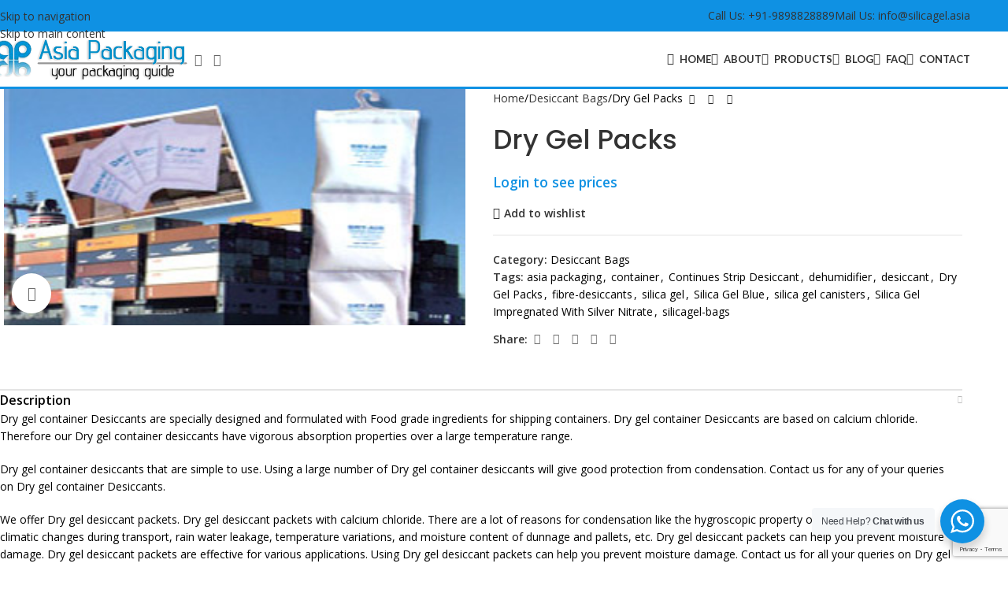

--- FILE ---
content_type: text/html; charset=UTF-8
request_url: https://silicagel.asia/product/dry-gel-packs/
body_size: 24659
content:
<!DOCTYPE html>
<html lang="en-US" prefix="og: https://ogp.me/ns#">
<head>
	<meta charset="UTF-8">
	<link rel="profile" href="https://gmpg.org/xfn/11">
	<link rel="pingback" href="https://silicagel.asia/xmlrpc.php">

	
<!-- Search Engine Optimization by Rank Math - https://rankmath.com/ -->
<title>Dry Gel Packs - Asia Packaging</title>
<meta name="description" content="Dry gel container Desiccants are specially designed and formulated with Food grade ingredients for shipping containers. Dry gel container Desiccants are based"/>
<meta name="robots" content="index, follow, max-snippet:-1, max-video-preview:-1, max-image-preview:large"/>
<link rel="canonical" href="https://silicagel.asia/product/dry-gel-packs/" />
<meta property="og:locale" content="en_US" />
<meta property="og:type" content="product" />
<meta property="og:title" content="Dry Gel Packs - Asia Packaging" />
<meta property="og:description" content="Dry gel container Desiccants are specially designed and formulated with Food grade ingredients for shipping containers. Dry gel container Desiccants are based" />
<meta property="og:url" content="https://silicagel.asia/product/dry-gel-packs/" />
<meta property="og:site_name" content="Asia Packaging" />
<meta property="og:updated_time" content="2023-07-10T05:27:20+05:30" />
<meta property="product:price:currency" content="INR" />
<meta property="product:availability" content="instock" />
<meta name="twitter:card" content="summary_large_image" />
<meta name="twitter:title" content="Dry Gel Packs - Asia Packaging" />
<meta name="twitter:description" content="Dry gel container Desiccants are specially designed and formulated with Food grade ingredients for shipping containers. Dry gel container Desiccants are based" />
<meta name="twitter:label1" content="Price" />
<meta name="twitter:data1" content="&#8377;0.00" />
<meta name="twitter:label2" content="Availability" />
<meta name="twitter:data2" content="In stock" />
<script type="application/ld+json" class="rank-math-schema">{"@context":"https://schema.org","@graph":[{"@type":"Organization","@id":"https://silicagel.asia/#organization","name":"Asia Packaging","url":"https://silicagel.asia","logo":{"@type":"ImageObject","@id":"https://silicagel.asia/#logo","url":"https://silicagel.asia/wp-content/uploads/2020/01/logo.png","contentUrl":"https://silicagel.asia/wp-content/uploads/2020/01/logo.png","caption":"Asia Packaging","inLanguage":"en-US","width":"489","height":"106"}},{"@type":"WebSite","@id":"https://silicagel.asia/#website","url":"https://silicagel.asia","name":"Asia Packaging","publisher":{"@id":"https://silicagel.asia/#organization"},"inLanguage":"en-US"},{"@type":"ImageObject","@id":"https://silicagel.asia/wp-content/uploads/2020/01/dry-air-packs.jpg","url":"https://silicagel.asia/wp-content/uploads/2020/01/dry-air-packs.jpg","width":"301","height":"154","inLanguage":"en-US"},{"@type":"ItemPage","@id":"https://silicagel.asia/product/dry-gel-packs/#webpage","url":"https://silicagel.asia/product/dry-gel-packs/","name":"Dry Gel Packs - Asia Packaging","datePublished":"2020-01-16T10:50:07+05:30","dateModified":"2023-07-10T05:27:20+05:30","isPartOf":{"@id":"https://silicagel.asia/#website"},"primaryImageOfPage":{"@id":"https://silicagel.asia/wp-content/uploads/2020/01/dry-air-packs.jpg"},"inLanguage":"en-US"},{"@type":"Product","name":"Dry Gel Packs - Asia Packaging","description":"Dry gel container Desiccants are specially designed and formulated with Food grade ingredients for shipping containers. Dry gel container Desiccants are based on calcium chloride. Therefore our Dry gel container desiccants have vigorous absorption properties over a large temperature range.","category":"Desiccant Bags","mainEntityOfPage":{"@id":"https://silicagel.asia/product/dry-gel-packs/#webpage"},"image":[{"@type":"ImageObject","url":"https://silicagel.asia/wp-content/uploads/2020/01/dry-air-packs.jpg","height":"154","width":"301"}],"@id":"https://silicagel.asia/product/dry-gel-packs/#richSnippet"}]}</script>
<!-- /Rank Math WordPress SEO plugin -->

<link rel='dns-prefetch' href='//cdnjs.cloudflare.com' />
<link rel='dns-prefetch' href='//fonts.googleapis.com' />
<link rel="alternate" type="application/rss+xml" title="Asia Packaging &raquo; Feed" href="https://silicagel.asia/feed/" />
<link rel="alternate" type="application/rss+xml" title="Asia Packaging &raquo; Comments Feed" href="https://silicagel.asia/comments/feed/" />
<link rel="alternate" title="oEmbed (JSON)" type="application/json+oembed" href="https://silicagel.asia/wp-json/oembed/1.0/embed?url=https%3A%2F%2Fsilicagel.asia%2Fproduct%2Fdry-gel-packs%2F" />
<link rel="alternate" title="oEmbed (XML)" type="text/xml+oembed" href="https://silicagel.asia/wp-json/oembed/1.0/embed?url=https%3A%2F%2Fsilicagel.asia%2Fproduct%2Fdry-gel-packs%2F&#038;format=xml" />
<style id='wp-img-auto-sizes-contain-inline-css' type='text/css'>
img:is([sizes=auto i],[sizes^="auto," i]){contain-intrinsic-size:3000px 1500px}
/*# sourceURL=wp-img-auto-sizes-contain-inline-css */
</style>
<style id='wp-block-library-inline-css' type='text/css'>
:root{--wp-block-synced-color:#7a00df;--wp-block-synced-color--rgb:122,0,223;--wp-bound-block-color:var(--wp-block-synced-color);--wp-editor-canvas-background:#ddd;--wp-admin-theme-color:#007cba;--wp-admin-theme-color--rgb:0,124,186;--wp-admin-theme-color-darker-10:#006ba1;--wp-admin-theme-color-darker-10--rgb:0,107,160.5;--wp-admin-theme-color-darker-20:#005a87;--wp-admin-theme-color-darker-20--rgb:0,90,135;--wp-admin-border-width-focus:2px}@media (min-resolution:192dpi){:root{--wp-admin-border-width-focus:1.5px}}.wp-element-button{cursor:pointer}:root .has-very-light-gray-background-color{background-color:#eee}:root .has-very-dark-gray-background-color{background-color:#313131}:root .has-very-light-gray-color{color:#eee}:root .has-very-dark-gray-color{color:#313131}:root .has-vivid-green-cyan-to-vivid-cyan-blue-gradient-background{background:linear-gradient(135deg,#00d084,#0693e3)}:root .has-purple-crush-gradient-background{background:linear-gradient(135deg,#34e2e4,#4721fb 50%,#ab1dfe)}:root .has-hazy-dawn-gradient-background{background:linear-gradient(135deg,#faaca8,#dad0ec)}:root .has-subdued-olive-gradient-background{background:linear-gradient(135deg,#fafae1,#67a671)}:root .has-atomic-cream-gradient-background{background:linear-gradient(135deg,#fdd79a,#004a59)}:root .has-nightshade-gradient-background{background:linear-gradient(135deg,#330968,#31cdcf)}:root .has-midnight-gradient-background{background:linear-gradient(135deg,#020381,#2874fc)}:root{--wp--preset--font-size--normal:16px;--wp--preset--font-size--huge:42px}.has-regular-font-size{font-size:1em}.has-larger-font-size{font-size:2.625em}.has-normal-font-size{font-size:var(--wp--preset--font-size--normal)}.has-huge-font-size{font-size:var(--wp--preset--font-size--huge)}.has-text-align-center{text-align:center}.has-text-align-left{text-align:left}.has-text-align-right{text-align:right}.has-fit-text{white-space:nowrap!important}#end-resizable-editor-section{display:none}.aligncenter{clear:both}.items-justified-left{justify-content:flex-start}.items-justified-center{justify-content:center}.items-justified-right{justify-content:flex-end}.items-justified-space-between{justify-content:space-between}.screen-reader-text{border:0;clip-path:inset(50%);height:1px;margin:-1px;overflow:hidden;padding:0;position:absolute;width:1px;word-wrap:normal!important}.screen-reader-text:focus{background-color:#ddd;clip-path:none;color:#444;display:block;font-size:1em;height:auto;left:5px;line-height:normal;padding:15px 23px 14px;text-decoration:none;top:5px;width:auto;z-index:100000}html :where(.has-border-color){border-style:solid}html :where([style*=border-top-color]){border-top-style:solid}html :where([style*=border-right-color]){border-right-style:solid}html :where([style*=border-bottom-color]){border-bottom-style:solid}html :where([style*=border-left-color]){border-left-style:solid}html :where([style*=border-width]){border-style:solid}html :where([style*=border-top-width]){border-top-style:solid}html :where([style*=border-right-width]){border-right-style:solid}html :where([style*=border-bottom-width]){border-bottom-style:solid}html :where([style*=border-left-width]){border-left-style:solid}html :where(img[class*=wp-image-]){height:auto;max-width:100%}:where(figure){margin:0 0 1em}html :where(.is-position-sticky){--wp-admin--admin-bar--position-offset:var(--wp-admin--admin-bar--height,0px)}@media screen and (max-width:600px){html :where(.is-position-sticky){--wp-admin--admin-bar--position-offset:0px}}

/*# sourceURL=wp-block-library-inline-css */
</style><link rel='stylesheet' id='wc-blocks-style-css' href='https://silicagel.asia/wp-content/plugins/woocommerce/assets/client/blocks/wc-blocks.css?ver=wc-10.4.3' type='text/css' media='all' />
<style id='global-styles-inline-css' type='text/css'>
:root{--wp--preset--aspect-ratio--square: 1;--wp--preset--aspect-ratio--4-3: 4/3;--wp--preset--aspect-ratio--3-4: 3/4;--wp--preset--aspect-ratio--3-2: 3/2;--wp--preset--aspect-ratio--2-3: 2/3;--wp--preset--aspect-ratio--16-9: 16/9;--wp--preset--aspect-ratio--9-16: 9/16;--wp--preset--color--black: #000000;--wp--preset--color--cyan-bluish-gray: #abb8c3;--wp--preset--color--white: #ffffff;--wp--preset--color--pale-pink: #f78da7;--wp--preset--color--vivid-red: #cf2e2e;--wp--preset--color--luminous-vivid-orange: #ff6900;--wp--preset--color--luminous-vivid-amber: #fcb900;--wp--preset--color--light-green-cyan: #7bdcb5;--wp--preset--color--vivid-green-cyan: #00d084;--wp--preset--color--pale-cyan-blue: #8ed1fc;--wp--preset--color--vivid-cyan-blue: #0693e3;--wp--preset--color--vivid-purple: #9b51e0;--wp--preset--gradient--vivid-cyan-blue-to-vivid-purple: linear-gradient(135deg,rgb(6,147,227) 0%,rgb(155,81,224) 100%);--wp--preset--gradient--light-green-cyan-to-vivid-green-cyan: linear-gradient(135deg,rgb(122,220,180) 0%,rgb(0,208,130) 100%);--wp--preset--gradient--luminous-vivid-amber-to-luminous-vivid-orange: linear-gradient(135deg,rgb(252,185,0) 0%,rgb(255,105,0) 100%);--wp--preset--gradient--luminous-vivid-orange-to-vivid-red: linear-gradient(135deg,rgb(255,105,0) 0%,rgb(207,46,46) 100%);--wp--preset--gradient--very-light-gray-to-cyan-bluish-gray: linear-gradient(135deg,rgb(238,238,238) 0%,rgb(169,184,195) 100%);--wp--preset--gradient--cool-to-warm-spectrum: linear-gradient(135deg,rgb(74,234,220) 0%,rgb(151,120,209) 20%,rgb(207,42,186) 40%,rgb(238,44,130) 60%,rgb(251,105,98) 80%,rgb(254,248,76) 100%);--wp--preset--gradient--blush-light-purple: linear-gradient(135deg,rgb(255,206,236) 0%,rgb(152,150,240) 100%);--wp--preset--gradient--blush-bordeaux: linear-gradient(135deg,rgb(254,205,165) 0%,rgb(254,45,45) 50%,rgb(107,0,62) 100%);--wp--preset--gradient--luminous-dusk: linear-gradient(135deg,rgb(255,203,112) 0%,rgb(199,81,192) 50%,rgb(65,88,208) 100%);--wp--preset--gradient--pale-ocean: linear-gradient(135deg,rgb(255,245,203) 0%,rgb(182,227,212) 50%,rgb(51,167,181) 100%);--wp--preset--gradient--electric-grass: linear-gradient(135deg,rgb(202,248,128) 0%,rgb(113,206,126) 100%);--wp--preset--gradient--midnight: linear-gradient(135deg,rgb(2,3,129) 0%,rgb(40,116,252) 100%);--wp--preset--font-size--small: 13px;--wp--preset--font-size--medium: 20px;--wp--preset--font-size--large: 36px;--wp--preset--font-size--x-large: 42px;--wp--preset--spacing--20: 0.44rem;--wp--preset--spacing--30: 0.67rem;--wp--preset--spacing--40: 1rem;--wp--preset--spacing--50: 1.5rem;--wp--preset--spacing--60: 2.25rem;--wp--preset--spacing--70: 3.38rem;--wp--preset--spacing--80: 5.06rem;--wp--preset--shadow--natural: 6px 6px 9px rgba(0, 0, 0, 0.2);--wp--preset--shadow--deep: 12px 12px 50px rgba(0, 0, 0, 0.4);--wp--preset--shadow--sharp: 6px 6px 0px rgba(0, 0, 0, 0.2);--wp--preset--shadow--outlined: 6px 6px 0px -3px rgb(255, 255, 255), 6px 6px rgb(0, 0, 0);--wp--preset--shadow--crisp: 6px 6px 0px rgb(0, 0, 0);}:where(body) { margin: 0; }.wp-site-blocks > .alignleft { float: left; margin-right: 2em; }.wp-site-blocks > .alignright { float: right; margin-left: 2em; }.wp-site-blocks > .aligncenter { justify-content: center; margin-left: auto; margin-right: auto; }:where(.is-layout-flex){gap: 0.5em;}:where(.is-layout-grid){gap: 0.5em;}.is-layout-flow > .alignleft{float: left;margin-inline-start: 0;margin-inline-end: 2em;}.is-layout-flow > .alignright{float: right;margin-inline-start: 2em;margin-inline-end: 0;}.is-layout-flow > .aligncenter{margin-left: auto !important;margin-right: auto !important;}.is-layout-constrained > .alignleft{float: left;margin-inline-start: 0;margin-inline-end: 2em;}.is-layout-constrained > .alignright{float: right;margin-inline-start: 2em;margin-inline-end: 0;}.is-layout-constrained > .aligncenter{margin-left: auto !important;margin-right: auto !important;}.is-layout-constrained > :where(:not(.alignleft):not(.alignright):not(.alignfull)){margin-left: auto !important;margin-right: auto !important;}body .is-layout-flex{display: flex;}.is-layout-flex{flex-wrap: wrap;align-items: center;}.is-layout-flex > :is(*, div){margin: 0;}body .is-layout-grid{display: grid;}.is-layout-grid > :is(*, div){margin: 0;}body{padding-top: 0px;padding-right: 0px;padding-bottom: 0px;padding-left: 0px;}a:where(:not(.wp-element-button)){text-decoration: none;}:root :where(.wp-element-button, .wp-block-button__link){background-color: #32373c;border-width: 0;color: #fff;font-family: inherit;font-size: inherit;font-style: inherit;font-weight: inherit;letter-spacing: inherit;line-height: inherit;padding-top: calc(0.667em + 2px);padding-right: calc(1.333em + 2px);padding-bottom: calc(0.667em + 2px);padding-left: calc(1.333em + 2px);text-decoration: none;text-transform: inherit;}.has-black-color{color: var(--wp--preset--color--black) !important;}.has-cyan-bluish-gray-color{color: var(--wp--preset--color--cyan-bluish-gray) !important;}.has-white-color{color: var(--wp--preset--color--white) !important;}.has-pale-pink-color{color: var(--wp--preset--color--pale-pink) !important;}.has-vivid-red-color{color: var(--wp--preset--color--vivid-red) !important;}.has-luminous-vivid-orange-color{color: var(--wp--preset--color--luminous-vivid-orange) !important;}.has-luminous-vivid-amber-color{color: var(--wp--preset--color--luminous-vivid-amber) !important;}.has-light-green-cyan-color{color: var(--wp--preset--color--light-green-cyan) !important;}.has-vivid-green-cyan-color{color: var(--wp--preset--color--vivid-green-cyan) !important;}.has-pale-cyan-blue-color{color: var(--wp--preset--color--pale-cyan-blue) !important;}.has-vivid-cyan-blue-color{color: var(--wp--preset--color--vivid-cyan-blue) !important;}.has-vivid-purple-color{color: var(--wp--preset--color--vivid-purple) !important;}.has-black-background-color{background-color: var(--wp--preset--color--black) !important;}.has-cyan-bluish-gray-background-color{background-color: var(--wp--preset--color--cyan-bluish-gray) !important;}.has-white-background-color{background-color: var(--wp--preset--color--white) !important;}.has-pale-pink-background-color{background-color: var(--wp--preset--color--pale-pink) !important;}.has-vivid-red-background-color{background-color: var(--wp--preset--color--vivid-red) !important;}.has-luminous-vivid-orange-background-color{background-color: var(--wp--preset--color--luminous-vivid-orange) !important;}.has-luminous-vivid-amber-background-color{background-color: var(--wp--preset--color--luminous-vivid-amber) !important;}.has-light-green-cyan-background-color{background-color: var(--wp--preset--color--light-green-cyan) !important;}.has-vivid-green-cyan-background-color{background-color: var(--wp--preset--color--vivid-green-cyan) !important;}.has-pale-cyan-blue-background-color{background-color: var(--wp--preset--color--pale-cyan-blue) !important;}.has-vivid-cyan-blue-background-color{background-color: var(--wp--preset--color--vivid-cyan-blue) !important;}.has-vivid-purple-background-color{background-color: var(--wp--preset--color--vivid-purple) !important;}.has-black-border-color{border-color: var(--wp--preset--color--black) !important;}.has-cyan-bluish-gray-border-color{border-color: var(--wp--preset--color--cyan-bluish-gray) !important;}.has-white-border-color{border-color: var(--wp--preset--color--white) !important;}.has-pale-pink-border-color{border-color: var(--wp--preset--color--pale-pink) !important;}.has-vivid-red-border-color{border-color: var(--wp--preset--color--vivid-red) !important;}.has-luminous-vivid-orange-border-color{border-color: var(--wp--preset--color--luminous-vivid-orange) !important;}.has-luminous-vivid-amber-border-color{border-color: var(--wp--preset--color--luminous-vivid-amber) !important;}.has-light-green-cyan-border-color{border-color: var(--wp--preset--color--light-green-cyan) !important;}.has-vivid-green-cyan-border-color{border-color: var(--wp--preset--color--vivid-green-cyan) !important;}.has-pale-cyan-blue-border-color{border-color: var(--wp--preset--color--pale-cyan-blue) !important;}.has-vivid-cyan-blue-border-color{border-color: var(--wp--preset--color--vivid-cyan-blue) !important;}.has-vivid-purple-border-color{border-color: var(--wp--preset--color--vivid-purple) !important;}.has-vivid-cyan-blue-to-vivid-purple-gradient-background{background: var(--wp--preset--gradient--vivid-cyan-blue-to-vivid-purple) !important;}.has-light-green-cyan-to-vivid-green-cyan-gradient-background{background: var(--wp--preset--gradient--light-green-cyan-to-vivid-green-cyan) !important;}.has-luminous-vivid-amber-to-luminous-vivid-orange-gradient-background{background: var(--wp--preset--gradient--luminous-vivid-amber-to-luminous-vivid-orange) !important;}.has-luminous-vivid-orange-to-vivid-red-gradient-background{background: var(--wp--preset--gradient--luminous-vivid-orange-to-vivid-red) !important;}.has-very-light-gray-to-cyan-bluish-gray-gradient-background{background: var(--wp--preset--gradient--very-light-gray-to-cyan-bluish-gray) !important;}.has-cool-to-warm-spectrum-gradient-background{background: var(--wp--preset--gradient--cool-to-warm-spectrum) !important;}.has-blush-light-purple-gradient-background{background: var(--wp--preset--gradient--blush-light-purple) !important;}.has-blush-bordeaux-gradient-background{background: var(--wp--preset--gradient--blush-bordeaux) !important;}.has-luminous-dusk-gradient-background{background: var(--wp--preset--gradient--luminous-dusk) !important;}.has-pale-ocean-gradient-background{background: var(--wp--preset--gradient--pale-ocean) !important;}.has-electric-grass-gradient-background{background: var(--wp--preset--gradient--electric-grass) !important;}.has-midnight-gradient-background{background: var(--wp--preset--gradient--midnight) !important;}.has-small-font-size{font-size: var(--wp--preset--font-size--small) !important;}.has-medium-font-size{font-size: var(--wp--preset--font-size--medium) !important;}.has-large-font-size{font-size: var(--wp--preset--font-size--large) !important;}.has-x-large-font-size{font-size: var(--wp--preset--font-size--x-large) !important;}
/*# sourceURL=global-styles-inline-css */
</style>

<link rel='stylesheet' id='nta-css-popup-css' href='https://silicagel.asia/wp-content/plugins/wp-whatsapp/assets/dist/css/style.css?ver=6.9' type='text/css' media='all' />
<link rel='stylesheet' id='buttonizer_frontend_style-css' href='https://silicagel.asia/wp-content/plugins/buttonizer-multifunctional-button/assets/legacy/frontend.css?v=a39bd9eefa47cf9346743d6e29db2d87&#038;ver=6.9' type='text/css' media='all' />
<link rel='stylesheet' id='buttonizer-icon-library-css' href='https://cdnjs.cloudflare.com/ajax/libs/font-awesome/5.15.4/css/all.min.css?ver=6.9' type='text/css' media='all' integrity='sha512-1ycn6IcaQQ40/MKBW2W4Rhis/DbILU74C1vSrLJxCq57o941Ym01SwNsOMqvEBFlcgUa6xLiPY/NS5R+E6ztJQ==' crossorigin='anonymous' />
<link rel='stylesheet' id='cf7md_roboto-css' href='//fonts.googleapis.com/css?family=Roboto:400,500' type='text/css' media='all' />
<link rel='stylesheet' id='cf7-material-design-css' href='https://silicagel.asia/wp-content/plugins/material-design-for-contact-form-7/public/../assets/css/cf7-material-design.css?ver=2.6.4' type='text/css' media='all' />
<style id='woocommerce-inline-inline-css' type='text/css'>
.woocommerce form .form-row .required { visibility: visible; }
/*# sourceURL=woocommerce-inline-inline-css */
</style>
<link rel='stylesheet' id='js_composer_front-css' href='https://silicagel.asia/wp-content/plugins/js_composer/assets/css/js_composer.min.css?ver=8.7.2' type='text/css' media='all' />
<link rel='stylesheet' id='vc_font_awesome_5_shims-css' href='https://silicagel.asia/wp-content/plugins/js_composer/assets/lib/vendor/dist/@fortawesome/fontawesome-free/css/v4-shims.min.css?ver=8.7.2' type='text/css' media='all' />
<link rel='stylesheet' id='vc_font_awesome_6-css' href='https://silicagel.asia/wp-content/plugins/js_composer/assets/lib/vendor/dist/@fortawesome/fontawesome-free/css/all.min.css?ver=8.7.2' type='text/css' media='all' />
<link rel='stylesheet' id='wd-style-base-css' href='https://silicagel.asia/wp-content/themes/woodmart/css/parts/base.min.css?ver=8.3.9' type='text/css' media='all' />
<link rel='stylesheet' id='wd-helpers-wpb-elem-css' href='https://silicagel.asia/wp-content/themes/woodmart/css/parts/helpers-wpb-elem.min.css?ver=8.3.9' type='text/css' media='all' />
<link rel='stylesheet' id='wd-revolution-slider-css' href='https://silicagel.asia/wp-content/themes/woodmart/css/parts/int-rev-slider.min.css?ver=8.3.9' type='text/css' media='all' />
<link rel='stylesheet' id='wd-wpbakery-base-css' href='https://silicagel.asia/wp-content/themes/woodmart/css/parts/int-wpb-base.min.css?ver=8.3.9' type='text/css' media='all' />
<link rel='stylesheet' id='wd-wpbakery-base-deprecated-css' href='https://silicagel.asia/wp-content/themes/woodmart/css/parts/int-wpb-base-deprecated.min.css?ver=8.3.9' type='text/css' media='all' />
<link rel='stylesheet' id='wd-notices-fixed-css' href='https://silicagel.asia/wp-content/themes/woodmart/css/parts/woo-opt-sticky-notices-old.min.css?ver=8.3.9' type='text/css' media='all' />
<link rel='stylesheet' id='wd-woocommerce-base-css' href='https://silicagel.asia/wp-content/themes/woodmart/css/parts/woocommerce-base.min.css?ver=8.3.9' type='text/css' media='all' />
<link rel='stylesheet' id='wd-mod-star-rating-css' href='https://silicagel.asia/wp-content/themes/woodmart/css/parts/mod-star-rating.min.css?ver=8.3.9' type='text/css' media='all' />
<link rel='stylesheet' id='wd-woocommerce-block-notices-css' href='https://silicagel.asia/wp-content/themes/woodmart/css/parts/woo-mod-block-notices.min.css?ver=8.3.9' type='text/css' media='all' />
<link rel='stylesheet' id='wd-woo-mod-quantity-css' href='https://silicagel.asia/wp-content/themes/woodmart/css/parts/woo-mod-quantity.min.css?ver=8.3.9' type='text/css' media='all' />
<link rel='stylesheet' id='wd-woo-single-prod-el-base-css' href='https://silicagel.asia/wp-content/themes/woodmart/css/parts/woo-single-prod-el-base.min.css?ver=8.3.9' type='text/css' media='all' />
<link rel='stylesheet' id='wd-woo-mod-stock-status-css' href='https://silicagel.asia/wp-content/themes/woodmart/css/parts/woo-mod-stock-status.min.css?ver=8.3.9' type='text/css' media='all' />
<link rel='stylesheet' id='wd-woo-mod-shop-attributes-css' href='https://silicagel.asia/wp-content/themes/woodmart/css/parts/woo-mod-shop-attributes.min.css?ver=8.3.9' type='text/css' media='all' />
<link rel='stylesheet' id='wd-wp-blocks-css' href='https://silicagel.asia/wp-content/themes/woodmart/css/parts/wp-blocks.min.css?ver=8.3.9' type='text/css' media='all' />
<link rel='stylesheet' id='wd-header-base-css' href='https://silicagel.asia/wp-content/themes/woodmart/css/parts/header-base.min.css?ver=8.3.9' type='text/css' media='all' />
<link rel='stylesheet' id='wd-mod-tools-css' href='https://silicagel.asia/wp-content/themes/woodmart/css/parts/mod-tools.min.css?ver=8.3.9' type='text/css' media='all' />
<link rel='stylesheet' id='wd-header-elements-base-css' href='https://silicagel.asia/wp-content/themes/woodmart/css/parts/header-el-base.min.css?ver=8.3.9' type='text/css' media='all' />
<link rel='stylesheet' id='wd-button-css' href='https://silicagel.asia/wp-content/themes/woodmart/css/parts/el-button.min.css?ver=8.3.9' type='text/css' media='all' />
<link rel='stylesheet' id='wd-social-icons-css' href='https://silicagel.asia/wp-content/themes/woodmart/css/parts/el-social-icons.min.css?ver=8.3.9' type='text/css' media='all' />
<link rel='stylesheet' id='wd-header-mobile-nav-dropdown-css' href='https://silicagel.asia/wp-content/themes/woodmart/css/parts/header-el-mobile-nav-dropdown.min.css?ver=8.3.9' type='text/css' media='all' />
<link rel='stylesheet' id='wd-page-title-css' href='https://silicagel.asia/wp-content/themes/woodmart/css/parts/page-title.min.css?ver=8.3.9' type='text/css' media='all' />
<link rel='stylesheet' id='wd-woo-single-prod-predefined-css' href='https://silicagel.asia/wp-content/themes/woodmart/css/parts/woo-single-prod-predefined.min.css?ver=8.3.9' type='text/css' media='all' />
<link rel='stylesheet' id='wd-woo-single-prod-and-quick-view-predefined-css' href='https://silicagel.asia/wp-content/themes/woodmart/css/parts/woo-single-prod-and-quick-view-predefined.min.css?ver=8.3.9' type='text/css' media='all' />
<link rel='stylesheet' id='wd-woo-single-prod-el-tabs-predefined-css' href='https://silicagel.asia/wp-content/themes/woodmart/css/parts/woo-single-prod-el-tabs-predefined.min.css?ver=8.3.9' type='text/css' media='all' />
<link rel='stylesheet' id='wd-woo-single-prod-opt-base-css' href='https://silicagel.asia/wp-content/themes/woodmart/css/parts/woo-single-prod-opt-base.min.css?ver=8.3.9' type='text/css' media='all' />
<link rel='stylesheet' id='wd-woo-single-prod-el-gallery-css' href='https://silicagel.asia/wp-content/themes/woodmart/css/parts/woo-single-prod-el-gallery.min.css?ver=8.3.9' type='text/css' media='all' />
<link rel='stylesheet' id='wd-swiper-css' href='https://silicagel.asia/wp-content/themes/woodmart/css/parts/lib-swiper.min.css?ver=8.3.9' type='text/css' media='all' />
<link rel='stylesheet' id='wd-swiper-arrows-css' href='https://silicagel.asia/wp-content/themes/woodmart/css/parts/lib-swiper-arrows.min.css?ver=8.3.9' type='text/css' media='all' />
<link rel='stylesheet' id='wd-photoswipe-css' href='https://silicagel.asia/wp-content/themes/woodmart/css/parts/lib-photoswipe.min.css?ver=8.3.9' type='text/css' media='all' />
<link rel='stylesheet' id='wd-woo-single-prod-el-navigation-css' href='https://silicagel.asia/wp-content/themes/woodmart/css/parts/woo-single-prod-el-navigation.min.css?ver=8.3.9' type='text/css' media='all' />
<link rel='stylesheet' id='wd-accordion-css' href='https://silicagel.asia/wp-content/themes/woodmart/css/parts/el-accordion.min.css?ver=8.3.9' type='text/css' media='all' />
<link rel='stylesheet' id='wd-accordion-elem-wpb-css' href='https://silicagel.asia/wp-content/themes/woodmart/css/parts/el-accordion-wpb-elem.min.css?ver=8.3.9' type='text/css' media='all' />
<link rel='stylesheet' id='wd-product-loop-css' href='https://silicagel.asia/wp-content/themes/woodmart/css/parts/woo-product-loop.min.css?ver=8.3.9' type='text/css' media='all' />
<link rel='stylesheet' id='wd-product-loop-base-css' href='https://silicagel.asia/wp-content/themes/woodmart/css/parts/woo-product-loop-base.min.css?ver=8.3.9' type='text/css' media='all' />
<link rel='stylesheet' id='wd-woo-mod-add-btn-replace-css' href='https://silicagel.asia/wp-content/themes/woodmart/css/parts/woo-mod-add-btn-replace.min.css?ver=8.3.9' type='text/css' media='all' />
<link rel='stylesheet' id='wd-mod-more-description-css' href='https://silicagel.asia/wp-content/themes/woodmart/css/parts/mod-more-description.min.css?ver=8.3.9' type='text/css' media='all' />
<link rel='stylesheet' id='wd-woo-mod-product-labels-css' href='https://silicagel.asia/wp-content/themes/woodmart/css/parts/woo-mod-product-labels.min.css?ver=8.3.9' type='text/css' media='all' />
<link rel='stylesheet' id='wd-woo-mod-product-labels-round-css' href='https://silicagel.asia/wp-content/themes/woodmart/css/parts/woo-mod-product-labels-round.min.css?ver=8.3.9' type='text/css' media='all' />
<link rel='stylesheet' id='wd-swiper-pagin-css' href='https://silicagel.asia/wp-content/themes/woodmart/css/parts/lib-swiper-pagin.min.css?ver=8.3.9' type='text/css' media='all' />
<link rel='stylesheet' id='wd-footer-base-css' href='https://silicagel.asia/wp-content/themes/woodmart/css/parts/footer-base.min.css?ver=8.3.9' type='text/css' media='all' />
<link rel='stylesheet' id='wd-widget-wd-recent-posts-css' href='https://silicagel.asia/wp-content/themes/woodmart/css/parts/widget-wd-recent-posts.min.css?ver=8.3.9' type='text/css' media='all' />
<link rel='stylesheet' id='wd-widget-product-list-css' href='https://silicagel.asia/wp-content/themes/woodmart/css/parts/woo-widget-product-list.min.css?ver=8.3.9' type='text/css' media='all' />
<link rel='stylesheet' id='wd-scroll-top-css' href='https://silicagel.asia/wp-content/themes/woodmart/css/parts/opt-scrolltotop.min.css?ver=8.3.9' type='text/css' media='all' />
<link rel='stylesheet' id='xts-google-fonts-css' href='https://fonts.googleapis.com/css?family=Open+Sans%3A400%2C600%7CQuicksand%3A400%2C600%7CPoppins%3A400%2C600%2C500%7CLato%3A400%2C700&#038;ver=8.3.9' type='text/css' media='all' />
<script type="text/javascript" src="https://silicagel.asia/wp-includes/js/jquery/jquery.min.js?ver=3.7.1" id="jquery-core-js"></script>
<script type="text/javascript" src="https://silicagel.asia/wp-includes/js/jquery/jquery-migrate.min.js?ver=3.4.1" id="jquery-migrate-js"></script>
<script type="text/javascript" src="https://silicagel.asia/wp-content/plugins/woocommerce/assets/js/jquery-blockui/jquery.blockUI.min.js?ver=2.7.0-wc.10.4.3" id="wc-jquery-blockui-js" data-wp-strategy="defer"></script>
<script type="text/javascript" id="wc-add-to-cart-js-extra">
/* <![CDATA[ */
var wc_add_to_cart_params = {"ajax_url":"/wp-admin/admin-ajax.php","wc_ajax_url":"/?wc-ajax=%%endpoint%%","i18n_view_cart":"View cart","cart_url":"https://silicagel.asia/basket/","is_cart":"","cart_redirect_after_add":"no"};
//# sourceURL=wc-add-to-cart-js-extra
/* ]]> */
</script>
<script type="text/javascript" src="https://silicagel.asia/wp-content/plugins/woocommerce/assets/js/frontend/add-to-cart.min.js?ver=10.4.3" id="wc-add-to-cart-js" data-wp-strategy="defer"></script>
<script type="text/javascript" src="https://silicagel.asia/wp-content/plugins/woocommerce/assets/js/zoom/jquery.zoom.min.js?ver=1.7.21-wc.10.4.3" id="wc-zoom-js" defer="defer" data-wp-strategy="defer"></script>
<script type="text/javascript" id="wc-single-product-js-extra">
/* <![CDATA[ */
var wc_single_product_params = {"i18n_required_rating_text":"Please select a rating","i18n_rating_options":["1 of 5 stars","2 of 5 stars","3 of 5 stars","4 of 5 stars","5 of 5 stars"],"i18n_product_gallery_trigger_text":"View full-screen image gallery","review_rating_required":"yes","flexslider":{"rtl":false,"animation":"slide","smoothHeight":true,"directionNav":false,"controlNav":"thumbnails","slideshow":false,"animationSpeed":500,"animationLoop":false,"allowOneSlide":false},"zoom_enabled":"","zoom_options":[],"photoswipe_enabled":"","photoswipe_options":{"shareEl":false,"closeOnScroll":false,"history":false,"hideAnimationDuration":0,"showAnimationDuration":0},"flexslider_enabled":""};
//# sourceURL=wc-single-product-js-extra
/* ]]> */
</script>
<script type="text/javascript" src="https://silicagel.asia/wp-content/plugins/woocommerce/assets/js/frontend/single-product.min.js?ver=10.4.3" id="wc-single-product-js" defer="defer" data-wp-strategy="defer"></script>
<script type="text/javascript" src="https://silicagel.asia/wp-content/plugins/woocommerce/assets/js/js-cookie/js.cookie.min.js?ver=2.1.4-wc.10.4.3" id="wc-js-cookie-js" defer="defer" data-wp-strategy="defer"></script>
<script type="text/javascript" id="woocommerce-js-extra">
/* <![CDATA[ */
var woocommerce_params = {"ajax_url":"/wp-admin/admin-ajax.php","wc_ajax_url":"/?wc-ajax=%%endpoint%%","i18n_password_show":"Show password","i18n_password_hide":"Hide password"};
//# sourceURL=woocommerce-js-extra
/* ]]> */
</script>
<script type="text/javascript" src="https://silicagel.asia/wp-content/plugins/woocommerce/assets/js/frontend/woocommerce.min.js?ver=10.4.3" id="woocommerce-js" defer="defer" data-wp-strategy="defer"></script>
<script type="text/javascript" src="https://silicagel.asia/wp-content/plugins/js_composer/assets/js/vendors/woocommerce-add-to-cart.js?ver=8.7.2" id="vc_woocommerce-add-to-cart-js-js"></script>
<script type="text/javascript" src="https://silicagel.asia/wp-content/themes/woodmart/js/libs/device.min.js?ver=8.3.9" id="wd-device-library-js"></script>
<script type="text/javascript" src="https://silicagel.asia/wp-content/themes/woodmart/js/scripts/global/scrollBar.min.js?ver=8.3.9" id="wd-scrollbar-js"></script>
<script></script><link rel="https://api.w.org/" href="https://silicagel.asia/wp-json/" /><link rel="alternate" title="JSON" type="application/json" href="https://silicagel.asia/wp-json/wp/v2/product/2897" /><link rel="EditURI" type="application/rsd+xml" title="RSD" href="https://silicagel.asia/xmlrpc.php?rsd" />
<meta name="generator" content="WordPress 6.9" />
<link rel='shortlink' href='https://silicagel.asia/?p=2897' />
<meta name="theme-color" content="#0f91e3">					<meta name="viewport" content="width=device-width, initial-scale=1.0, maximum-scale=1.0, user-scalable=no">
										<noscript><style>.woocommerce-product-gallery{ opacity: 1 !important; }</style></noscript>
	<meta name="generator" content="Powered by WPBakery Page Builder - drag and drop page builder for WordPress."/>
<meta name="generator" content="Powered by Slider Revolution 6.7.38 - responsive, Mobile-Friendly Slider Plugin for WordPress with comfortable drag and drop interface." />
<script>function setREVStartSize(e){
			//window.requestAnimationFrame(function() {
				window.RSIW = window.RSIW===undefined ? window.innerWidth : window.RSIW;
				window.RSIH = window.RSIH===undefined ? window.innerHeight : window.RSIH;
				try {
					var pw = document.getElementById(e.c).parentNode.offsetWidth,
						newh;
					pw = pw===0 || isNaN(pw) || (e.l=="fullwidth" || e.layout=="fullwidth") ? window.RSIW : pw;
					e.tabw = e.tabw===undefined ? 0 : parseInt(e.tabw);
					e.thumbw = e.thumbw===undefined ? 0 : parseInt(e.thumbw);
					e.tabh = e.tabh===undefined ? 0 : parseInt(e.tabh);
					e.thumbh = e.thumbh===undefined ? 0 : parseInt(e.thumbh);
					e.tabhide = e.tabhide===undefined ? 0 : parseInt(e.tabhide);
					e.thumbhide = e.thumbhide===undefined ? 0 : parseInt(e.thumbhide);
					e.mh = e.mh===undefined || e.mh=="" || e.mh==="auto" ? 0 : parseInt(e.mh,0);
					if(e.layout==="fullscreen" || e.l==="fullscreen")
						newh = Math.max(e.mh,window.RSIH);
					else{
						e.gw = Array.isArray(e.gw) ? e.gw : [e.gw];
						for (var i in e.rl) if (e.gw[i]===undefined || e.gw[i]===0) e.gw[i] = e.gw[i-1];
						e.gh = e.el===undefined || e.el==="" || (Array.isArray(e.el) && e.el.length==0)? e.gh : e.el;
						e.gh = Array.isArray(e.gh) ? e.gh : [e.gh];
						for (var i in e.rl) if (e.gh[i]===undefined || e.gh[i]===0) e.gh[i] = e.gh[i-1];
											
						var nl = new Array(e.rl.length),
							ix = 0,
							sl;
						e.tabw = e.tabhide>=pw ? 0 : e.tabw;
						e.thumbw = e.thumbhide>=pw ? 0 : e.thumbw;
						e.tabh = e.tabhide>=pw ? 0 : e.tabh;
						e.thumbh = e.thumbhide>=pw ? 0 : e.thumbh;
						for (var i in e.rl) nl[i] = e.rl[i]<window.RSIW ? 0 : e.rl[i];
						sl = nl[0];
						for (var i in nl) if (sl>nl[i] && nl[i]>0) { sl = nl[i]; ix=i;}
						var m = pw>(e.gw[ix]+e.tabw+e.thumbw) ? 1 : (pw-(e.tabw+e.thumbw)) / (e.gw[ix]);
						newh =  (e.gh[ix] * m) + (e.tabh + e.thumbh);
					}
					var el = document.getElementById(e.c);
					if (el!==null && el) el.style.height = newh+"px";
					el = document.getElementById(e.c+"_wrapper");
					if (el!==null && el) {
						el.style.height = newh+"px";
						el.style.display = "block";
					}
				} catch(e){
					console.log("Failure at Presize of Slider:" + e)
				}
			//});
		  };</script>
<style>
		
		</style><noscript><style> .wpb_animate_when_almost_visible { opacity: 1; }</style></noscript>			<style id="wd-style-header_528910-css" data-type="wd-style-header_528910">
				:root{
	--wd-top-bar-h: 40px;
	--wd-top-bar-sm-h: 38px;
	--wd-top-bar-sticky-h: .00001px;
	--wd-top-bar-brd-w: .00001px;

	--wd-header-general-h: 70px;
	--wd-header-general-sm-h: 45px;
	--wd-header-general-sticky-h: .00001px;
	--wd-header-general-brd-w: 3px;

	--wd-header-bottom-h: 3px;
	--wd-header-bottom-sm-h: .00001px;
	--wd-header-bottom-sticky-h: .00001px;
	--wd-header-bottom-brd-w: 1px;

	--wd-header-clone-h: 60px;

	--wd-header-brd-w: calc(var(--wd-top-bar-brd-w) + var(--wd-header-general-brd-w) + var(--wd-header-bottom-brd-w));
	--wd-header-h: calc(var(--wd-top-bar-h) + var(--wd-header-general-h) + var(--wd-header-bottom-h) + var(--wd-header-brd-w));
	--wd-header-sticky-h: calc(var(--wd-top-bar-sticky-h) + var(--wd-header-general-sticky-h) + var(--wd-header-bottom-sticky-h) + var(--wd-header-clone-h) + var(--wd-header-brd-w));
	--wd-header-sm-h: calc(var(--wd-top-bar-sm-h) + var(--wd-header-general-sm-h) + var(--wd-header-bottom-sm-h) + var(--wd-header-brd-w));
}

.whb-top-bar .wd-dropdown {
	margin-top: -1px;
}

.whb-top-bar .wd-dropdown:after {
	height: 10px;
}




:root:has(.whb-general-header.whb-border-boxed) {
	--wd-header-general-brd-w: .00001px;
}

@media (max-width: 1024px) {
:root:has(.whb-general-header.whb-hidden-mobile) {
	--wd-header-general-brd-w: .00001px;
}
}

:root:has(.whb-header-bottom.whb-border-boxed) {
	--wd-header-bottom-brd-w: .00001px;
}

@media (max-width: 1024px) {
:root:has(.whb-header-bottom.whb-hidden-mobile) {
	--wd-header-bottom-brd-w: .00001px;
}
}

.whb-header-bottom .wd-dropdown {
	margin-top: -19.5px;
}

.whb-header-bottom .wd-dropdown:after {
	height: -8.5px;
}


.whb-clone.whb-sticked .wd-dropdown:not(.sub-sub-menu) {
	margin-top: 9px;
}

.whb-clone.whb-sticked .wd-dropdown:not(.sub-sub-menu):after {
	height: 20px;
}

		
.whb-895m7ukzecaqj5dn9t7j a:is(.btn-style-default, .btn-style-3d) {
	background-color: rgba(219, 0, 0, 1);
}
.whb-895m7ukzecaqj5dn9t7j a:is(.btn-style-bordered, .btn-style-link) {
	border-color: rgba(219, 0, 0, 1);
}
.whb-895m7ukzecaqj5dn9t7j a:is(.btn-style-bordered, .btn-style-default, .btn-style-3d):hover {
	background-color: rgba(219, 0, 0, 1);
}
.whb-895m7ukzecaqj5dn9t7j a:is(.btn-style-bordered, .btn-style-link):hover {
	border-color: rgba(219, 0, 0, 1);
}
.whb-v2gm9lysovqgtzyv1e89 a:is(.btn-style-default, .btn-style-3d) {
	background-color: rgba(219, 0, 0, 1);
}
.whb-v2gm9lysovqgtzyv1e89 a:is(.btn-style-bordered, .btn-style-link) {
	border-color: rgba(219, 0, 0, 1);
}
.whb-v2gm9lysovqgtzyv1e89 a:is(.btn-style-bordered, .btn-style-default, .btn-style-3d):hover {
	background-color: rgba(219, 0, 0, 1);
}
.whb-v2gm9lysovqgtzyv1e89 a:is(.btn-style-bordered, .btn-style-link):hover {
	border-color: rgba(219, 0, 0, 1);
}
.whb-top-bar {
	background-color: rgba(15, 145, 227, 1);
}

.whb-general-header {
	border-color: rgba(15, 145, 227, 1);border-bottom-width: 3px;border-bottom-style: solid;
}

.whb-header-bottom {
	border-color: rgba(232, 232, 232, 1);border-bottom-width: 1px;border-bottom-style: solid;
}
			</style>
						<style id="wd-style-theme_settings_default-css" data-type="wd-style-theme_settings_default">
				@font-face {
	font-weight: normal;
	font-style: normal;
	font-family: "woodmart-font";
	src: url("//silicagel.asia/wp-content/themes/woodmart/fonts/woodmart-font-1-400.woff2?v=8.3.9") format("woff2");
}

@font-face {
	font-family: "star";
	font-weight: 400;
	font-style: normal;
	src: url("//silicagel.asia/wp-content/plugins/woocommerce/assets/fonts/star.eot?#iefix") format("embedded-opentype"), url("//silicagel.asia/wp-content/plugins/woocommerce/assets/fonts/star.woff") format("woff"), url("//silicagel.asia/wp-content/plugins/woocommerce/assets/fonts/star.ttf") format("truetype"), url("//silicagel.asia/wp-content/plugins/woocommerce/assets/fonts/star.svg#star") format("svg");
}

@font-face {
	font-family: "WooCommerce";
	font-weight: 400;
	font-style: normal;
	src: url("//silicagel.asia/wp-content/plugins/woocommerce/assets/fonts/WooCommerce.eot?#iefix") format("embedded-opentype"), url("//silicagel.asia/wp-content/plugins/woocommerce/assets/fonts/WooCommerce.woff") format("woff"), url("//silicagel.asia/wp-content/plugins/woocommerce/assets/fonts/WooCommerce.ttf") format("truetype"), url("//silicagel.asia/wp-content/plugins/woocommerce/assets/fonts/WooCommerce.svg#WooCommerce") format("svg");
}

:root {
	--wd-text-font: "Open Sans", Arial, Helvetica, sans-serif;
	--wd-text-font-weight: 400;
	--wd-text-color: #000000;
	--wd-text-font-size: 14px;
	--wd-title-font: "Quicksand", Arial, Helvetica, sans-serif;
	--wd-title-font-weight: 600;
	--wd-title-color: #000000;
	--wd-entities-title-font: "Poppins", Arial, Helvetica, sans-serif;
	--wd-entities-title-font-weight: 500;
	--wd-entities-title-color: #333333;
	--wd-entities-title-color-hover: rgb(51 51 51 / 65%);
	--wd-alternative-font: "Lato", Arial, Helvetica, sans-serif;
	--wd-widget-title-font: "Poppins", Arial, Helvetica, sans-serif;
	--wd-widget-title-font-weight: 600;
	--wd-widget-title-transform: uppercase;
	--wd-widget-title-color: #000000;
	--wd-widget-title-font-size: 16px;
	--wd-header-el-font: "Lato", Arial, Helvetica, sans-serif;
	--wd-header-el-font-weight: 700;
	--wd-header-el-transform: uppercase;
	--wd-header-el-font-size: 13px;
	--wd-otl-style: dotted;
	--wd-otl-width: 2px;
	--wd-primary-color: #0f91e3;
	--wd-alternative-color: #fbbc34;
	--btn-default-bgcolor: #f7f7f7;
	--btn-default-bgcolor-hover: #efefef;
	--btn-accented-bgcolor: #0f91e3;
	--btn-accented-bgcolor-hover: #0E84CF;
	--wd-form-brd-width: 2px;
	--notices-success-bg: #459647;
	--notices-success-color: #fff;
	--notices-warning-bg: #E0B252;
	--notices-warning-color: #fff;
	--wd-link-color: #333333;
	--wd-link-color-hover: #242424;
}
.wd-age-verify-wrap {
	--wd-popup-width: 500px;
}
.wd-popup.wd-promo-popup {
	background-color: #ffffff;
	background-image: none;
	background-repeat: no-repeat;
	background-size: contain;
	background-position: center center;
}
.wd-promo-popup-wrap {
	--wd-popup-width: 800px;
}
:is(.woodmart-woocommerce-layered-nav, .wd-product-category-filter) .wd-scroll-content {
	max-height: 280px;
}
.wd-page-title .wd-page-title-bg img {
	object-fit: cover;
	object-position: center center;
}
.wd-footer {
	background-color: #1796E5;
	background-image: none;
}
.mfp-wrap.wd-popup-quick-view-wrap {
	--wd-popup-width: 920px;
}
:root{
--wd-container-w: 1222px;
--wd-form-brd-radius: 5px;
--btn-default-color: #333;
--btn-default-color-hover: #333;
--btn-accented-color: #fff;
--btn-accented-color-hover: #fff;
--btn-default-brd-radius: 5px;
--btn-default-box-shadow: none;
--btn-default-box-shadow-hover: none;
--btn-accented-brd-radius: 5px;
--btn-accented-box-shadow: none;
--btn-accented-box-shadow-hover: none;
--wd-brd-radius: 0px;
}

@media (min-width: 1222px) {
[data-vc-full-width]:not([data-vc-stretch-content]),
:is(.vc_section, .vc_row).wd-section-stretch {
padding-left: calc((100vw - 1222px - var(--wd-sticky-nav-w) - var(--wd-scroll-w)) / 2);
padding-right: calc((100vw - 1222px - var(--wd-sticky-nav-w) - var(--wd-scroll-w)) / 2);
}
}



			</style>
			<link rel='stylesheet' id='rs-plugin-settings-css' href='//silicagel.asia/wp-content/plugins/revslider/sr6/assets/css/rs6.css?ver=6.7.38' type='text/css' media='all' />
<style id='rs-plugin-settings-inline-css' type='text/css'>
#rs-demo-id {}
/*# sourceURL=rs-plugin-settings-inline-css */
</style>
</head>

<body data-rsssl=1 class="wp-singular product-template-default single single-product postid-2897 wp-theme-woodmart theme-woodmart woocommerce woocommerce-page woocommerce-no-js wrapper-full-width  categories-accordion-on woodmart-ajax-shop-on login-see-prices notifications-sticky wpb-js-composer js-comp-ver-8.7.2 vc_responsive">
			<script type="text/javascript" id="wd-flicker-fix">// Flicker fix.</script>		<div class="wd-skip-links">
								<a href="#menu-main-navigation" class="wd-skip-navigation btn">
						Skip to navigation					</a>
								<a href="#main-content" class="wd-skip-content btn">
				Skip to main content			</a>
		</div>
			
	
	<div class="wd-page-wrapper website-wrapper">
									<header class="whb-header whb-header_528910 whb-scroll-slide whb-sticky-clone">
					<div class="whb-main-header">
	
<div class="whb-row whb-top-bar whb-not-sticky-row whb-with-bg whb-without-border whb-color-light whb-flex-flex-middle">
	<div class="container">
		<div class="whb-flex-row whb-top-bar-inner">
			<div class="whb-column whb-col-left whb-column5 whb-visible-lg whb-empty-column">
	</div>
<div class="whb-column whb-col-center whb-column6 whb-visible-lg whb-empty-column">
	</div>
<div class="whb-column whb-col-right whb-column7 whb-visible-lg">
	<div id="wd-6974a0a2590c8" class="  whb-895m7ukzecaqj5dn9t7j wd-button-wrapper text-center"><a href="tel:+91-9898828889" title="" style="--btn-color:#fff;--btn-color-hover:#fff;" class="btn btn-style-default btn-shape-semi-round btn-size-small">Call Us: +91-9898828889</a></div><div id="wd-6974a0a25910f" class="  whb-v2gm9lysovqgtzyv1e89 wd-button-wrapper text-center"><a href="/cdn-cgi/l/email-protection#167f78707956657f7a7f757771737a3877657f77" title="" style="--btn-color:#fff;--btn-color-hover:#fff;" class="btn btn-style-default btn-shape-semi-round btn-size-small">Mail Us: <span class="__cf_email__" data-cfemail="6d04030b022d1e0401040e0c0a0801430c1e040c">[email&#160;protected]</span></a></div></div>
<div class="whb-column whb-col-mobile whb-column_mobile1 whb-hidden-lg">
	
<div class="wd-header-text reset-last-child whb-yrm418l1suktbcca2kpv"><p style="text-align: center;"><a href="tel:+919898828889"><button>Call Us: +91-9898828889, 8083868386</button></a></p></div>
</div>
		</div>
	</div>
</div>

<div class="whb-row whb-general-header whb-not-sticky-row whb-without-bg whb-border-fullwidth whb-color-dark whb-flex-flex-middle">
	<div class="container">
		<div class="whb-flex-row whb-general-header-inner">
			<div class="whb-column whb-col-left whb-column8 whb-visible-lg">
	<div class="site-logo whb-gs8bcnxektjsro21n657 wd-switch-logo">
	<a href="https://silicagel.asia/" class="wd-logo wd-main-logo" rel="home" aria-label="Site logo">
		<img src="https://silicagel.asia/wp-content/uploads/2020/01/logo.png" alt="Asia Packaging" style="max-width: 250px;" loading="lazy" />	</a>
					<a href="https://silicagel.asia/" class="wd-logo wd-sticky-logo" rel="home">
			<img src="https://silicagel.asia/wp-content/uploads/2020/01/logo.png" alt="Asia Packaging" style="max-width: 250px;" />		</a>
	</div>
			<div
						class=" wd-social-icons  wd-style-default social-follow wd-shape-circle  whb-43k0qayz7gg36f2jmmhk color-scheme-dark text-center">
				
				
									<a rel="noopener noreferrer nofollow" href="https://www.facebook.com/asiapackaging.in/" target="_blank" class=" wd-social-icon social-facebook" aria-label="Facebook social link">
						<span class="wd-icon"></span>
											</a>
				
									<a rel="noopener noreferrer nofollow" href="https://twitter.com/asiapackaging" target="_blank" class=" wd-social-icon social-twitter" aria-label="X social link">
						<span class="wd-icon"></span>
											</a>
				
				
				
				
				
				
				
				
				
				
				
				
				
				
				
				
				
				
				
				
				
				
				
				
				
			</div>

		</div>
<div class="whb-column whb-col-center whb-column9 whb-visible-lg whb-empty-column">
	</div>
<div class="whb-column whb-col-right whb-column10 whb-visible-lg">
	<nav class="wd-header-nav wd-header-main-nav text-right wd-design-1 whb-6kgdkbvf12frej4dofvj" role="navigation" aria-label="Main navigation">
	<ul id="menu-main-navigation" class="menu wd-nav wd-nav-header wd-nav-main wd-style-underline wd-gap-s"><li id="menu-item-2840" class="menu-item menu-item-type-post_type menu-item-object-page menu-item-home menu-item-2840 item-level-0 menu-simple-dropdown wd-event-hover" ><a href="https://silicagel.asia/" class="woodmart-nav-link"><span class="wd-nav-icon fa fa-home"></span><span class="nav-link-text">Home</span></a></li>
<li id="menu-item-2838" class="menu-item menu-item-type-post_type menu-item-object-page menu-item-2838 item-level-0 menu-simple-dropdown wd-event-hover" ><a href="https://silicagel.asia/about-us/" class="woodmart-nav-link"><span class="wd-nav-icon fa fa-tachometer"></span><span class="nav-link-text">About</span></a></li>
<li id="menu-item-2837" class="menu-item menu-item-type-post_type menu-item-object-page menu-item-has-children menu-item-2837 item-level-0 menu-simple-dropdown wd-event-hover" ><a href="https://silicagel.asia/products/" class="woodmart-nav-link"><span class="wd-nav-icon fa fa-pagelines"></span><span class="nav-link-text">Products</span></a><div class="color-scheme-dark wd-design-default wd-dropdown-menu wd-dropdown"><div class="container wd-entry-content">
<ul class="wd-sub-menu color-scheme-dark">
	<li id="menu-item-3049" class="menu-item menu-item-type-taxonomy menu-item-object-product_cat menu-item-3049 item-level-1 wd-event-hover" ><a href="https://silicagel.asia/product-category/silica-gel/" class="woodmart-nav-link"><span class="wd-nav-icon fa fa-bookmark"></span>Silica Gel</a></li>
	<li id="menu-item-3043" class="menu-item menu-item-type-taxonomy menu-item-object-product_cat menu-item-3043 item-level-1 wd-event-hover" ><a href="https://silicagel.asia/product-category/desiccant-pouches/" class="woodmart-nav-link"><span class="wd-nav-icon fa fa-bookmark"></span>Desiccant Pouches</a></li>
	<li id="menu-item-3044" class="menu-item menu-item-type-taxonomy menu-item-object-product_cat current-product-ancestor current-menu-parent current-product-parent menu-item-3044 item-level-1 wd-event-hover" ><a href="https://silicagel.asia/product-category/desiccant-bags/" class="woodmart-nav-link"><span class="wd-nav-icon fa fa-bookmark"></span>Desiccant Bags</a></li>
	<li id="menu-item-3045" class="menu-item menu-item-type-taxonomy menu-item-object-product_cat menu-item-3045 item-level-1 wd-event-hover" ><a href="https://silicagel.asia/product-category/humidity-controller/" class="woodmart-nav-link"><span class="wd-nav-icon fa fa-bookmark"></span>Humidity Controller</a></li>
	<li id="menu-item-3046" class="menu-item menu-item-type-taxonomy menu-item-object-product_cat menu-item-3046 item-level-1 wd-event-hover" ><a href="https://silicagel.asia/product-category/molecular-sieve/" class="woodmart-nav-link"><span class="wd-nav-icon fa fa-bookmark"></span>Molecular Sieve</a></li>
	<li id="menu-item-3047" class="menu-item menu-item-type-taxonomy menu-item-object-product_cat menu-item-3047 item-level-1 wd-event-hover" ><a href="https://silicagel.asia/product-category/oxygen-absorbers/" class="woodmart-nav-link"><span class="wd-nav-icon fa fa-bookmark"></span>Oxygen Absorbers</a></li>
	<li id="menu-item-3118" class="menu-item menu-item-type-post_type menu-item-object-product menu-item-3118 item-level-1 wd-event-hover" ><a href="https://silicagel.asia/product/tyvek-rolls/" class="woodmart-nav-link"><span class="wd-nav-icon fa fa-bookmark"></span>Tyvek Rolls</a></li>
	<li id="menu-item-3048" class="menu-item menu-item-type-taxonomy menu-item-object-product_cat menu-item-3048 item-level-1 wd-event-hover" ><a href="https://silicagel.asia/product-category/cat-litter/" class="woodmart-nav-link"><span class="wd-nav-icon fa fa-bookmark"></span>Cat Litter</a></li>
	<li id="menu-item-3042" class="menu-item menu-item-type-taxonomy menu-item-object-product_cat menu-item-3042 item-level-1 wd-event-hover" ><a href="https://silicagel.asia/product-category/cotton-coil/" class="woodmart-nav-link"><span class="wd-nav-icon fa fa-bookmark"></span>Cotton Coil</a></li>
	<li id="menu-item-3039" class="menu-item menu-item-type-taxonomy menu-item-object-product_cat menu-item-3039 item-level-1 wd-event-hover" ><a href="https://silicagel.asia/product-category/asia-packs-desiccant/" class="woodmart-nav-link"><span class="wd-nav-icon fa fa-bookmark"></span>Alumina Balls</a></li>
	<li id="menu-item-3040" class="menu-item menu-item-type-taxonomy menu-item-object-product_cat menu-item-3040 item-level-1 wd-event-hover" ><a href="https://silicagel.asia/product-category/activated-carbons/" class="woodmart-nav-link"><span class="wd-nav-icon fa fa-bookmark"></span>Activated Carbons</a></li>
	<li id="menu-item-3041" class="menu-item menu-item-type-taxonomy menu-item-object-product_cat menu-item-3041 item-level-1 wd-event-hover" ><a href="https://silicagel.asia/product-category/aluminum-foil-tape/" class="woodmart-nav-link"><span class="wd-nav-icon fa fa-bookmark"></span>Aluminum Foil Tape</a></li>
</ul>
</div>
</div>
</li>
<li id="menu-item-381" class="menu-item menu-item-type-post_type menu-item-object-page menu-item-381 item-level-0 menu-simple-dropdown wd-event-hover menu-item-has-children" ><a href="https://silicagel.asia/blog/" class="woodmart-nav-link"><span class="wd-nav-icon fa fa-rss"></span><span class="nav-link-text">Blog</span></a>
<div class="wd-dropdown-menu wd-dropdown wd-design-default color-scheme-dark">

<div class="container wd-entry-content">

</div>

</div>
</li>
<li id="menu-item-2835" class="menu-item menu-item-type-post_type menu-item-object-page menu-item-2835 item-level-0 menu-simple-dropdown wd-event-hover" ><a href="https://silicagel.asia/frequently-asked-questions/" class="woodmart-nav-link"><span class="wd-nav-icon fa fa-cubes"></span><span class="nav-link-text">FAQ</span></a></li>
<li id="menu-item-2836" class="menu-item menu-item-type-post_type menu-item-object-page menu-item-2836 item-level-0 menu-simple-dropdown wd-event-hover" ><a href="https://silicagel.asia/contact-us/" class="woodmart-nav-link"><span class="wd-nav-icon fa fa-phone-alt"></span><span class="nav-link-text">Contact</span></a></li>
</ul></nav>
</div>
<div class="whb-column whb-mobile-left whb-column_mobile2 whb-hidden-lg">
	<div class="wd-tools-element wd-header-mobile-nav wd-style-text wd-design-1 whb-g1k0m1tib7raxrwkm1t3">
	<a href="#" rel="nofollow" aria-label="Open mobile menu">
		
		<span class="wd-tools-icon">
					</span>

		<span class="wd-tools-text">Menu</span>

			</a>
</div></div>
<div class="whb-column whb-mobile-center whb-column_mobile3 whb-hidden-lg">
	<div class="site-logo whb-lt7vdqgaccmapftzurvt wd-switch-logo">
	<a href="https://silicagel.asia/" class="wd-logo wd-main-logo" rel="home" aria-label="Site logo">
		<img src="https://silicagel.asia/wp-content/uploads/2020/01/logo.png" alt="Asia Packaging" style="max-width: 179px;" loading="lazy" />	</a>
					<a href="https://silicagel.asia/" class="wd-logo wd-sticky-logo" rel="home">
			<img src="https://silicagel.asia/wp-content/uploads/2020/01/logo.png" alt="Asia Packaging" style="max-width: 179px;" />		</a>
	</div>
</div>
<div class="whb-column whb-mobile-right whb-column_mobile4 whb-hidden-lg whb-empty-column">
	</div>
		</div>
	</div>
</div>
</div>
				</header>
			
								<div class="wd-page-content main-page-wrapper">
		
		
		<main id="main-content" class="wd-content-layout content-layout-wrapper wd-builder-off" role="main">
				

	<div class="wd-content-area site-content">
	
		


<div id="product-2897" class="single-product-page single-product-content product-design-default tabs-location-standard tabs-type-accordion meta-location-add_to_cart reviews-location-tabs product-no-bg product type-product post-2897 status-publish first instock product_cat-desiccant-bags product_tag-asia-packaging product_tag-container product_tag-continues-strip-desiccant product_tag-dehumidifier product_tag-desiccant product_tag-dry-gel-packs product_tag-fibre-desiccants product_tag-silica-gel product_tag-silica-gel-blue product_tag-silica-gel-canisters product_tag-silica-gel-impregnated-with-silver-nitrate product_tag-silicagel-bags has-post-thumbnail shipping-taxable product-type-simple">

	<div class="container">

		<div class="woocommerce-notices-wrapper"></div>
		<div class="product-image-summary-wrap">
			
			<div class="product-image-summary" >
				<div class="product-image-summary-inner wd-grid-g" style="--wd-col-lg:12;--wd-gap-lg:30px;--wd-gap-sm:20px;">
					<div class="product-images wd-grid-col" style="--wd-col-lg:6;--wd-col-md:6;--wd-col-sm:12;">
						<div class="woocommerce-product-gallery woocommerce-product-gallery--with-images woocommerce-product-gallery--columns-4 images  thumbs-position-bottom images image-action-zoom">
	<div class="wd-carousel-container wd-gallery-images">
		<div class="wd-carousel-inner">

		
		<figure class="woocommerce-product-gallery__wrapper wd-carousel wd-grid" style="--wd-col-lg:1;--wd-col-md:1;--wd-col-sm:1;">
			<div class="wd-carousel-wrap">

				<div class="wd-carousel-item"><figure data-thumb="https://silicagel.asia/wp-content/uploads/2020/01/dry-air-packs-150x77.jpg" data-thumb-alt="Dry Gel Packs - Image 1" class="woocommerce-product-gallery__image"><a data-elementor-open-lightbox="no" href="https://silicagel.asia/wp-content/uploads/2020/01/dry-air-packs.jpg"><img width="301" height="154" src="https://silicagel.asia/wp-content/uploads/2020/01/dry-air-packs.jpg" class="wp-post-image woodmart-no-webp wp-post-image" alt="Dry Gel Packs - Image 1" title="dry-air-packs" data-caption="" data-src="https://silicagel.asia/wp-content/uploads/2020/01/dry-air-packs.jpg" data-large_image="https://silicagel.asia/wp-content/uploads/2020/01/dry-air-packs.jpg" data-large_image_width="301" data-large_image_height="154" decoding="async" srcset="https://silicagel.asia/wp-content/uploads/2020/01/dry-air-packs.jpg 301w, https://silicagel.asia/wp-content/uploads/2020/01/dry-air-packs-150x77.jpg 150w" sizes="(max-width: 301px) 100vw, 301px" /></a></figure></div>
							</div>
		</figure>

					<div class="wd-nav-arrows wd-pos-sep wd-hover-1 wd-custom-style wd-icon-1">
			<div class="wd-btn-arrow wd-prev wd-disabled">
				<div class="wd-arrow-inner"></div>
			</div>
			<div class="wd-btn-arrow wd-next">
				<div class="wd-arrow-inner"></div>
			</div>
		</div>
		
					<div class="product-additional-galleries">
					<div class="wd-show-product-gallery-wrap wd-action-btn wd-style-icon-bg-text wd-gallery-btn"><a href="#" rel="nofollow" class="woodmart-show-product-gallery"><span>Click to enlarge</span></a></div>
					</div>
		
		</div>

			</div>

					<div class="wd-carousel-container wd-gallery-thumb">
			<div class="wd-carousel-inner">
				<div class="wd-carousel wd-grid" style="--wd-col-lg:4;--wd-col-md:4;--wd-col-sm:3;">
					<div class="wd-carousel-wrap">
											</div>
				</div>

						<div class="wd-nav-arrows wd-thumb-nav wd-custom-style wd-pos-sep wd-icon-1">
			<div class="wd-btn-arrow wd-prev wd-disabled">
				<div class="wd-arrow-inner"></div>
			</div>
			<div class="wd-btn-arrow wd-next">
				<div class="wd-arrow-inner"></div>
			</div>
		</div>
					</div>
		</div>
	</div>
					</div>
					<div class="summary entry-summary text-left wd-grid-col" style="--wd-col-lg:6;--wd-col-md:6;--wd-col-sm:12;">
						<div class="summary-inner wd-set-mb reset-last-child">
															<div class="single-breadcrumbs-wrapper wd-grid-f">
																			<nav class="wd-breadcrumbs woocommerce-breadcrumb" aria-label="Breadcrumb">				<a href="https://silicagel.asia">
					Home				</a>
			<span class="wd-delimiter"></span>				<a href="https://silicagel.asia/product-category/desiccant-bags/" class="wd-last-link">
					Desiccant Bags				</a>
			<span class="wd-delimiter"></span>				<span class="wd-last">
					Dry Gel Packs				</span>
			</nav>																												
<div class="wd-products-nav">
			<div class="wd-event-hover">
			<a class="wd-product-nav-btn wd-btn-prev" href="https://silicagel.asia/product/desiccant-cap/" aria-label="Previous product"></a>

			<div class="wd-dropdown">
				<a href="https://silicagel.asia/product/desiccant-cap/" class="wd-product-nav-thumb">
					<img width="150" height="150" src="https://silicagel.asia/wp-content/uploads/2020/01/desiccant-cap-150x150.jpg" class="attachment-thumbnail size-thumbnail" alt="Desiccant Cap" decoding="async" srcset="https://silicagel.asia/wp-content/uploads/2020/01/desiccant-cap-150x150.jpg 150w, https://silicagel.asia/wp-content/uploads/2020/01/desiccant-cap-100x100.jpg 100w" sizes="(max-width: 150px) 100vw, 150px" />				</a>

				<div class="wd-product-nav-desc">
					<a href="https://silicagel.asia/product/desiccant-cap/" class="wd-entities-title">
						Desiccant Cap					</a>

					<span class="price">
						<a href="https://silicagel.asia/my-account/" class="login-to-prices-msg login-side-opener">Login to see prices</a>					</span>
				</div>
			</div>
		</div>
	
	<a href="https://silicagel.asia/shop/" class="wd-product-nav-btn wd-btn-back wd-tooltip">
		<span>
			Back to products		</span>
	</a>

			<div class="wd-event-hover">
			<a class="wd-product-nav-btn wd-btn-next" href="https://silicagel.asia/product/molecular-sieves-xh9/" aria-label="Next product"></a>

			<div class="wd-dropdown">
				<a href="https://silicagel.asia/product/molecular-sieves-xh9/" class="wd-product-nav-thumb">
					<img width="150" height="150" src="https://silicagel.asia/wp-content/uploads/2020/01/molecular-sieves-xh9-150x150.jpg" class="attachment-thumbnail size-thumbnail" alt="Molecular Sieves XH9" decoding="async" srcset="https://silicagel.asia/wp-content/uploads/2020/01/molecular-sieves-xh9-150x150.jpg 150w, https://silicagel.asia/wp-content/uploads/2020/01/molecular-sieves-xh9-100x100.jpg 100w" sizes="(max-width: 150px) 100vw, 150px" />				</a>

				<div class="wd-product-nav-desc">
					<a href="https://silicagel.asia/product/molecular-sieves-xh9/" class="wd-entities-title">
						Molecular Sieves XH9					</a>

					<span class="price">
						<a href="https://silicagel.asia/my-account/" class="login-to-prices-msg login-side-opener">Login to see prices</a>					</span>
				</div>
			</div>
		</div>
	</div>
																	</div>
							
							
<h1 class="product_title entry-title wd-entities-title">
	
	Dry Gel Packs
	</h1>
<p class="price"><a href="https://silicagel.asia/my-account/" class="login-to-prices-msg login-side-opener">Login to see prices</a></p>
												<div class="wd-wishlist-btn wd-action-btn wd-style-text wd-wishlist-icon">
				<a class="" href="https://silicagel.asia/wishlist/" data-key="6a105ca8d0" data-product-id="2897" rel="nofollow" data-added-text="Browse wishlist">
					<span class="wd-added-icon"></span>
					<span class="wd-action-text">Add to wishlist</span>
				</a>
			</div>
		
<div class="product_meta">
	
	
			<span class="posted_in"><span class="meta-label">Category:</span> <a href="https://silicagel.asia/product-category/desiccant-bags/" rel="tag">Desiccant Bags</a></span>	
			<span class="tagged_as"><span class="meta-label">Tags:</span> <a href="https://silicagel.asia/product-tag/asia-packaging/" rel="tag">asia packaging</a><span class="meta-sep">,</span> <a href="https://silicagel.asia/product-tag/container/" rel="tag">container</a><span class="meta-sep">,</span> <a href="https://silicagel.asia/product-tag/continues-strip-desiccant/" rel="tag">Continues Strip Desiccant</a><span class="meta-sep">,</span> <a href="https://silicagel.asia/product-tag/dehumidifier/" rel="tag">dehumidifier</a><span class="meta-sep">,</span> <a href="https://silicagel.asia/product-tag/desiccant/" rel="tag">desiccant</a><span class="meta-sep">,</span> <a href="https://silicagel.asia/product-tag/dry-gel-packs/" rel="tag">Dry Gel Packs</a><span class="meta-sep">,</span> <a href="https://silicagel.asia/product-tag/fibre-desiccants/" rel="tag">fibre-desiccants</a><span class="meta-sep">,</span> <a href="https://silicagel.asia/product-tag/silica-gel/" rel="tag">silica gel</a><span class="meta-sep">,</span> <a href="https://silicagel.asia/product-tag/silica-gel-blue/" rel="tag">Silica Gel Blue</a><span class="meta-sep">,</span> <a href="https://silicagel.asia/product-tag/silica-gel-canisters/" rel="tag">silica gel canisters</a><span class="meta-sep">,</span> <a href="https://silicagel.asia/product-tag/silica-gel-impregnated-with-silver-nitrate/" rel="tag">Silica Gel Impregnated With Silver Nitrate</a><span class="meta-sep">,</span> <a href="https://silicagel.asia/product-tag/silicagel-bags/" rel="tag">silicagel-bags</a></span>	
	
	</div>
			<div
						class=" wd-social-icons  wd-style-default wd-size-small social-share wd-shape-circle product-share wd-layout-inline text-left">
				
									<span class="wd-label share-title">Share:</span>
				
									<a rel="noopener noreferrer nofollow" href="https://www.facebook.com/sharer/sharer.php?u=https://silicagel.asia/product/dry-gel-packs/" target="_blank" class=" wd-social-icon social-facebook" aria-label="Facebook social link">
						<span class="wd-icon"></span>
											</a>
				
									<a rel="noopener noreferrer nofollow" href="https://x.com/share?url=https://silicagel.asia/product/dry-gel-packs/" target="_blank" class=" wd-social-icon social-twitter" aria-label="X social link">
						<span class="wd-icon"></span>
											</a>
				
				
				
				
				
				
									<a rel="noopener noreferrer nofollow" href="https://pinterest.com/pin/create/button/?url=https://silicagel.asia/product/dry-gel-packs/&media=https://silicagel.asia/wp-content/uploads/2020/01/dry-air-packs.jpg&description=Dry+Gel+Packs" target="_blank" class=" wd-social-icon social-pinterest" aria-label="Pinterest social link">
						<span class="wd-icon"></span>
											</a>
				
				
									<a rel="noopener noreferrer nofollow" href="https://www.linkedin.com/shareArticle?mini=true&url=https://silicagel.asia/product/dry-gel-packs/" target="_blank" class=" wd-social-icon social-linkedin" aria-label="Linkedin social link">
						<span class="wd-icon"></span>
											</a>
				
				
				
				
				
				
				
				
				
				
				
				
				
				
				
									<a rel="noopener noreferrer nofollow" href="https://telegram.me/share/url?url=https://silicagel.asia/product/dry-gel-packs/" target="_blank" class=" wd-social-icon social-tg" aria-label="Telegram social link">
						<span class="wd-icon"></span>
											</a>
				
				
			</div>

								</div>
					</div>
				</div>
			</div>

			
		</div>

		<div class="product-extra-content wd-location-after"></div>
	</div>

			<div class="product-tabs-wrapper">
			<div class="container product-tabs-inner">
				<div class="woocommerce-tabs wc-tabs-wrapper tabs-layout-accordion wd-opener-pos-right wd-opener-style-arrow wd-accordion wd-style-default" data-state="first" data-layout="accordion">
		
								<div class="wd-accordion-item">
				<div id="tab-item-title-description" class="wd-accordion-title tab-title-description wd-role-btn wd-active" data-accordion-index="description" tabindex="0">
					<div class="wd-accordion-title-text">
													<span>
								Description							</span>
											</div>

					<span class="wd-accordion-opener"></span>
				</div>

				<div class="entry-content woocommerce-Tabs-panel woocommerce-Tabs-panel--description wd-active wd-scroll wd-accordion-content" id="tab-description" role="tabpanel" aria-labelledby="tab-title-description" data-accordion-index="description">
					<div class="wc-tab-inner wd-entry-content wd-scroll-content">
													

<div class="wpb-content-wrapper"><div class="vc_row wpb_row vc_row-fluid"><div class="wpb_column vc_column_container vc_col-sm-12"><div class="vc_column-inner"><div class="wpb_wrapper">
	<div class="wpb_text_column wpb_content_element" >
		<div class="wpb_wrapper">
			<p>Dry gel container Desiccants are specially designed and formulated with Food grade ingredients for shipping containers. Dry gel container Desiccants are based on calcium chloride. Therefore our Dry gel container desiccants have vigorous absorption properties over a large temperature range.</p>
<p>Dry gel container desiccants that are simple to use. Using a large number of Dry gel container desiccants will give good protection from condensation. Contact us for any of your queries on Dry gel container Desiccants.</p>
<p>We offer Dry gel desiccant packets. Dry gel desiccant packets with calcium chloride. There are a lot of reasons for condensation like the hygroscopic property of the stuffed goods, climatic changes during transport, rain water leakage, temperature variations, and moisture content of dunnage and pallets, etc. Dry gel desiccant packets can help you prevent moisture damage. Dry gel desiccant packets are effective for various applications. Using Dry gel desiccant packets can help you prevent moisture damage. Contact us for all your queries on Dry gel desiccant packets</p>

		</div>
	</div>
</div></div></div></div>
</div>											</div>
				</div>
			</div>

					
			</div>
			</div>
		</div>
	
	
	<div class="container related-and-upsells">
					
			<div id="carousel-173" class="wd-carousel-container  related-products wd-wpb with-title  wd-products-element wd-products products">
				
									<h2 class="wd-el-title title slider-title element-title"><span>Related products</span></h2>							
				<div class="wd-carousel-inner">
					<div class=" wd-carousel wd-grid" data-scroll_per_page="yes" style="--wd-col-lg:4;--wd-col-md:4;--wd-col-sm:2;--wd-gap-lg:30px;--wd-gap-sm:10px;">
						<div class="wd-carousel-wrap">
									<div class="wd-carousel-item">
											<div class="wd-product wd-hover-base wd-hover-with-fade wd-fade-off product-grid-item product product-no-swatches type-product post-2873 status-publish last instock product_cat-desiccant-pouches product_tag-asia-packaging product_tag-container product_tag-container-dry-desiccants product_tag-dehumidifier product_tag-desiccant product_tag-fibre-desiccants product_tag-humidity-controller product_tag-silica-gel product_tag-silica-gel-canisters has-post-thumbnail shipping-taxable product-type-simple" data-loop="1" data-id="2873">
	
	
<div class="product-wrapper">
	<div class="content-product-imagin"></div>
	<div class="product-element-top wd-quick-shop">
		<a href="https://silicagel.asia/product/container-dry-desiccants/" class="product-image-link" tabindex="-1" aria-label="Container Dry Desiccants">
			<img width="301" height="154" src="https://silicagel.asia/wp-content/uploads/2020/01/dry-air-desiccant.jpg" class="attachment-woocommerce_thumbnail size-woocommerce_thumbnail" alt="" decoding="async" loading="lazy" srcset="https://silicagel.asia/wp-content/uploads/2020/01/dry-air-desiccant.jpg 301w, https://silicagel.asia/wp-content/uploads/2020/01/dry-air-desiccant-150x77.jpg 150w" sizes="auto, (max-width: 301px) 100vw, 301px" />		</a>

		
		<div class="wrapp-swatches"></div>
	</div>

	<div class="product-element-bottom product-information">
		<h3 class="wd-entities-title"><a href="https://silicagel.asia/product/container-dry-desiccants/">Container Dry Desiccants</a></h3>				<div class="product-rating-price">
			<div class="wrapp-product-price">
				
	<span class="price"><a href="https://silicagel.asia/my-account/" class="login-to-prices-msg login-side-opener">Login to see prices</a></span>
							</div>
		</div>
									<div class="fade-in-block wd-scroll">
			<div class="hover-content wd-more-desc">
				<div class="hover-content-inner wd-more-desc-inner">
									</div>
				<a href="#" rel="nofollow" class="wd-more-desc-btn" aria-label="Read more description"></a>
			</div>
			<div class=" wd-buttons wd-pos-r-t">
				<div class="wrap-wishlist-button">			<div class="wd-wishlist-btn wd-action-btn wd-style-icon wd-wishlist-icon">
				<a class="" href="https://silicagel.asia/wishlist/" data-key="6a105ca8d0" data-product-id="2873" rel="nofollow" data-added-text="Browse wishlist">
					<span class="wd-added-icon"></span>
					<span class="wd-action-text">Add to wishlist</span>
				</a>
			</div>
		</div>
				<div class="wd-add-btn wd-action-btn wd-style-icon wd-add-cart-icon">
														</div>
				<div class="wrap-quickview-button"></div>
			</div>

						
					</div>
	</div>
</div>
</div>
					</div>
				<div class="wd-carousel-item">
											<div class="wd-product wd-hover-base wd-hover-with-fade wd-fade-off product-grid-item product product-no-swatches type-product post-2900 status-publish first instock product_cat-molecular-sieve product_tag-asia-packaging product_tag-container product_tag-container-dry-desiccants product_tag-continues-strip-desiccant product_tag-molecular-sieve product_tag-molecular-sieves-xh9 product_tag-silica-gel product_tag-silica-gel-blue product_tag-silica-gel-canisters product_tag-silica-gel-indicating has-post-thumbnail shipping-taxable product-type-simple" data-loop="2" data-id="2900">
	
	
<div class="product-wrapper">
	<div class="content-product-imagin"></div>
	<div class="product-element-top wd-quick-shop">
		<a href="https://silicagel.asia/product/molecular-sieves-xh9/" class="product-image-link" tabindex="-1" aria-label="Molecular Sieves XH9">
			<img width="301" height="154" src="https://silicagel.asia/wp-content/uploads/2020/01/molecular-sieves-xh9.jpg" class="attachment-woocommerce_thumbnail size-woocommerce_thumbnail" alt="" decoding="async" loading="lazy" srcset="https://silicagel.asia/wp-content/uploads/2020/01/molecular-sieves-xh9.jpg 301w, https://silicagel.asia/wp-content/uploads/2020/01/molecular-sieves-xh9-150x77.jpg 150w" sizes="auto, (max-width: 301px) 100vw, 301px" />		</a>

		
		<div class="wrapp-swatches"></div>
	</div>

	<div class="product-element-bottom product-information">
		<h3 class="wd-entities-title"><a href="https://silicagel.asia/product/molecular-sieves-xh9/">Molecular Sieves XH9</a></h3>				<div class="product-rating-price">
			<div class="wrapp-product-price">
				
	<span class="price"><a href="https://silicagel.asia/my-account/" class="login-to-prices-msg login-side-opener">Login to see prices</a></span>
							</div>
		</div>
									<div class="fade-in-block wd-scroll">
			<div class="hover-content wd-more-desc">
				<div class="hover-content-inner wd-more-desc-inner">
									</div>
				<a href="#" rel="nofollow" class="wd-more-desc-btn" aria-label="Read more description"></a>
			</div>
			<div class=" wd-buttons wd-pos-r-t">
				<div class="wrap-wishlist-button">			<div class="wd-wishlist-btn wd-action-btn wd-style-icon wd-wishlist-icon">
				<a class="" href="https://silicagel.asia/wishlist/" data-key="6a105ca8d0" data-product-id="2900" rel="nofollow" data-added-text="Browse wishlist">
					<span class="wd-added-icon"></span>
					<span class="wd-action-text">Add to wishlist</span>
				</a>
			</div>
		</div>
				<div class="wd-add-btn wd-action-btn wd-style-icon wd-add-cart-icon">
														</div>
				<div class="wrap-quickview-button"></div>
			</div>

						
					</div>
	</div>
</div>
</div>
					</div>
				<div class="wd-carousel-item">
											<div class="wd-product wd-hover-base wd-hover-with-fade wd-fade-off product-grid-item product product-no-swatches type-product post-2875 status-publish last instock product_cat-silica-gel product_tag-asia-packaging product_tag-container product_tag-humidity-controller product_tag-silica-gel product_tag-silica-gel-canisters product_tag-silicagel-bags has-post-thumbnail shipping-taxable product-type-simple" data-loop="3" data-id="2875">
	
	
<div class="product-wrapper">
	<div class="content-product-imagin"></div>
	<div class="product-element-top wd-quick-shop">
		<a href="https://silicagel.asia/product/silicagel-bags/" class="product-image-link" tabindex="-1" aria-label="Silica Gel Bags">
			<img width="301" height="154" src="https://silicagel.asia/wp-content/uploads/2020/01/silicagel-bags.jpg" class="attachment-woocommerce_thumbnail size-woocommerce_thumbnail" alt="" decoding="async" loading="lazy" srcset="https://silicagel.asia/wp-content/uploads/2020/01/silicagel-bags.jpg 301w, https://silicagel.asia/wp-content/uploads/2020/01/silicagel-bags-150x77.jpg 150w" sizes="auto, (max-width: 301px) 100vw, 301px" />		</a>

		
		<div class="wrapp-swatches"></div>
	</div>

	<div class="product-element-bottom product-information">
		<h3 class="wd-entities-title"><a href="https://silicagel.asia/product/silicagel-bags/">Silica Gel Bags</a></h3>				<div class="product-rating-price">
			<div class="wrapp-product-price">
				
	<span class="price"><a href="https://silicagel.asia/my-account/" class="login-to-prices-msg login-side-opener">Login to see prices</a></span>
							</div>
		</div>
									<div class="fade-in-block wd-scroll">
			<div class="hover-content wd-more-desc">
				<div class="hover-content-inner wd-more-desc-inner">
									</div>
				<a href="#" rel="nofollow" class="wd-more-desc-btn" aria-label="Read more description"></a>
			</div>
			<div class=" wd-buttons wd-pos-r-t">
				<div class="wrap-wishlist-button">			<div class="wd-wishlist-btn wd-action-btn wd-style-icon wd-wishlist-icon">
				<a class="" href="https://silicagel.asia/wishlist/" data-key="6a105ca8d0" data-product-id="2875" rel="nofollow" data-added-text="Browse wishlist">
					<span class="wd-added-icon"></span>
					<span class="wd-action-text">Add to wishlist</span>
				</a>
			</div>
		</div>
				<div class="wd-add-btn wd-action-btn wd-style-icon wd-add-cart-icon">
														</div>
				<div class="wrap-quickview-button"></div>
			</div>

						
					</div>
	</div>
</div>
</div>
					</div>
				<div class="wd-carousel-item">
											<div class="wd-product wd-hover-base wd-hover-with-fade wd-fade-off product-grid-item product product-no-swatches type-product post-2885 status-publish first instock product_cat-silica-gel product_tag-asia-packaging product_tag-container product_tag-silica-gel product_tag-silica-gel-blue product_tag-silica-gel-canisters product_tag-silica-gel-chromatography product_tag-silica-gel-orange product_tag-silicagel-bags has-post-thumbnail shipping-taxable product-type-simple" data-loop="4" data-id="2885">
	
	
<div class="product-wrapper">
	<div class="content-product-imagin"></div>
	<div class="product-element-top wd-quick-shop">
		<a href="https://silicagel.asia/product/silica-gel-blue/" class="product-image-link" tabindex="-1" aria-label="Silica Gel Blue">
			<img width="301" height="154" src="https://silicagel.asia/wp-content/uploads/2020/01/silicagel-blue.jpg" class="attachment-woocommerce_thumbnail size-woocommerce_thumbnail" alt="" decoding="async" loading="lazy" srcset="https://silicagel.asia/wp-content/uploads/2020/01/silicagel-blue.jpg 301w, https://silicagel.asia/wp-content/uploads/2020/01/silicagel-blue-150x77.jpg 150w" sizes="auto, (max-width: 301px) 100vw, 301px" />		</a>

		
		<div class="wrapp-swatches"></div>
	</div>

	<div class="product-element-bottom product-information">
		<h3 class="wd-entities-title"><a href="https://silicagel.asia/product/silica-gel-blue/">Silica Gel Blue</a></h3>				<div class="product-rating-price">
			<div class="wrapp-product-price">
				
	<span class="price"><a href="https://silicagel.asia/my-account/" class="login-to-prices-msg login-side-opener">Login to see prices</a></span>
							</div>
		</div>
									<div class="fade-in-block wd-scroll">
			<div class="hover-content wd-more-desc">
				<div class="hover-content-inner wd-more-desc-inner">
									</div>
				<a href="#" rel="nofollow" class="wd-more-desc-btn" aria-label="Read more description"></a>
			</div>
			<div class=" wd-buttons wd-pos-r-t">
				<div class="wrap-wishlist-button">			<div class="wd-wishlist-btn wd-action-btn wd-style-icon wd-wishlist-icon">
				<a class="" href="https://silicagel.asia/wishlist/" data-key="6a105ca8d0" data-product-id="2885" rel="nofollow" data-added-text="Browse wishlist">
					<span class="wd-added-icon"></span>
					<span class="wd-action-text">Add to wishlist</span>
				</a>
			</div>
		</div>
				<div class="wd-add-btn wd-action-btn wd-style-icon wd-add-cart-icon">
														</div>
				<div class="wrap-quickview-button"></div>
			</div>

						
					</div>
	</div>
</div>
</div>
					</div>
				<div class="wd-carousel-item">
											<div class="wd-product wd-hover-base wd-hover-with-fade wd-fade-off product-grid-item product product-no-swatches type-product post-2925 status-publish last instock product_cat-silica-gel product_tag-asia-packaging product_tag-container product_tag-container-dry-desiccants product_tag-continues-strip-desiccant product_tag-humidity-controller product_tag-silica-gel product_tag-silica-gel-blue product_tag-silica-gel-breather product_tag-silica-gel-chromatography has-post-thumbnail shipping-taxable product-type-simple" data-loop="5" data-id="2925">
	
	
<div class="product-wrapper">
	<div class="content-product-imagin"></div>
	<div class="product-element-top wd-quick-shop">
		<a href="https://silicagel.asia/product/silica-gel-breather/" class="product-image-link" tabindex="-1" aria-label="Silica Gel Breather">
			<img width="301" height="154" src="https://silicagel.asia/wp-content/uploads/2020/01/silica-gel-breather.jpg" class="attachment-woocommerce_thumbnail size-woocommerce_thumbnail" alt="" decoding="async" loading="lazy" srcset="https://silicagel.asia/wp-content/uploads/2020/01/silica-gel-breather.jpg 301w, https://silicagel.asia/wp-content/uploads/2020/01/silica-gel-breather-150x77.jpg 150w" sizes="auto, (max-width: 301px) 100vw, 301px" />		</a>

		
		<div class="wrapp-swatches"></div>
	</div>

	<div class="product-element-bottom product-information">
		<h3 class="wd-entities-title"><a href="https://silicagel.asia/product/silica-gel-breather/">Silica Gel Breather</a></h3>				<div class="product-rating-price">
			<div class="wrapp-product-price">
				
	<span class="price"><a href="https://silicagel.asia/my-account/" class="login-to-prices-msg login-side-opener">Login to see prices</a></span>
							</div>
		</div>
									<div class="fade-in-block wd-scroll">
			<div class="hover-content wd-more-desc">
				<div class="hover-content-inner wd-more-desc-inner">
									</div>
				<a href="#" rel="nofollow" class="wd-more-desc-btn" aria-label="Read more description"></a>
			</div>
			<div class=" wd-buttons wd-pos-r-t">
				<div class="wrap-wishlist-button">			<div class="wd-wishlist-btn wd-action-btn wd-style-icon wd-wishlist-icon">
				<a class="" href="https://silicagel.asia/wishlist/" data-key="6a105ca8d0" data-product-id="2925" rel="nofollow" data-added-text="Browse wishlist">
					<span class="wd-added-icon"></span>
					<span class="wd-action-text">Add to wishlist</span>
				</a>
			</div>
		</div>
				<div class="wd-add-btn wd-action-btn wd-style-icon wd-add-cart-icon">
														</div>
				<div class="wrap-quickview-button"></div>
			</div>

						
					</div>
	</div>
</div>
</div>
					</div>
				<div class="wd-carousel-item">
											<div class="wd-product wd-hover-base wd-hover-with-fade wd-fade-off product-grid-item product product-no-swatches type-product post-2877 status-publish first instock product_cat-silica-gel product_tag-asia-packaging product_tag-container product_tag-desiccant product_tag-fibre-desiccants product_tag-silica-gel product_tag-silica-gel-canisters product_tag-silica-gel-chromatography product_tag-silicagel-bags has-post-thumbnail shipping-taxable product-type-simple" data-loop="6" data-id="2877">
	
	
<div class="product-wrapper">
	<div class="content-product-imagin"></div>
	<div class="product-element-top wd-quick-shop">
		<a href="https://silicagel.asia/product/silica-gel-chromatography/" class="product-image-link" tabindex="-1" aria-label="Silica Gel Chromatography">
			<img width="301" height="154" src="https://silicagel.asia/wp-content/uploads/2020/01/silica-gel-chromatography.jpg" class="attachment-woocommerce_thumbnail size-woocommerce_thumbnail" alt="" decoding="async" loading="lazy" srcset="https://silicagel.asia/wp-content/uploads/2020/01/silica-gel-chromatography.jpg 301w, https://silicagel.asia/wp-content/uploads/2020/01/silica-gel-chromatography-150x77.jpg 150w" sizes="auto, (max-width: 301px) 100vw, 301px" />		</a>

		
		<div class="wrapp-swatches"></div>
	</div>

	<div class="product-element-bottom product-information">
		<h3 class="wd-entities-title"><a href="https://silicagel.asia/product/silica-gel-chromatography/">Silica Gel Chromatography</a></h3>				<div class="product-rating-price">
			<div class="wrapp-product-price">
				
	<span class="price"><a href="https://silicagel.asia/my-account/" class="login-to-prices-msg login-side-opener">Login to see prices</a></span>
							</div>
		</div>
									<div class="fade-in-block wd-scroll">
			<div class="hover-content wd-more-desc">
				<div class="hover-content-inner wd-more-desc-inner">
									</div>
				<a href="#" rel="nofollow" class="wd-more-desc-btn" aria-label="Read more description"></a>
			</div>
			<div class=" wd-buttons wd-pos-r-t">
				<div class="wrap-wishlist-button">			<div class="wd-wishlist-btn wd-action-btn wd-style-icon wd-wishlist-icon">
				<a class="" href="https://silicagel.asia/wishlist/" data-key="6a105ca8d0" data-product-id="2877" rel="nofollow" data-added-text="Browse wishlist">
					<span class="wd-added-icon"></span>
					<span class="wd-action-text">Add to wishlist</span>
				</a>
			</div>
		</div>
				<div class="wd-add-btn wd-action-btn wd-style-icon wd-add-cart-icon">
														</div>
				<div class="wrap-quickview-button"></div>
			</div>

						
					</div>
	</div>
</div>
</div>
					</div>
				<div class="wd-carousel-item">
											<div class="wd-product wd-hover-base wd-hover-with-fade wd-fade-off product-grid-item product product-no-swatches type-product post-2915 status-publish last instock product_cat-silica-gel product_tag-asia-packaging product_tag-container product_tag-silica-gel product_tag-silica-gel-blue product_tag-silica-gel-canisters product_tag-silica-gel-chromatography product_tag-silica-gel-coarse-blue product_tag-silica-gel-impregnated-with-silver-nitrate product_tag-silicagel-bags has-post-thumbnail shipping-taxable product-type-simple" data-loop="7" data-id="2915">
	
	
<div class="product-wrapper">
	<div class="content-product-imagin"></div>
	<div class="product-element-top wd-quick-shop">
		<a href="https://silicagel.asia/product/silica-gel-coarse-blue/" class="product-image-link" tabindex="-1" aria-label="Silica Gel Coarse Blue">
			<img width="301" height="154" src="https://silicagel.asia/wp-content/uploads/2020/01/silica-gel-coarse-blue.jpg" class="attachment-woocommerce_thumbnail size-woocommerce_thumbnail" alt="" decoding="async" loading="lazy" srcset="https://silicagel.asia/wp-content/uploads/2020/01/silica-gel-coarse-blue.jpg 301w, https://silicagel.asia/wp-content/uploads/2020/01/silica-gel-coarse-blue-150x77.jpg 150w" sizes="auto, (max-width: 301px) 100vw, 301px" />		</a>

		
		<div class="wrapp-swatches"></div>
	</div>

	<div class="product-element-bottom product-information">
		<h3 class="wd-entities-title"><a href="https://silicagel.asia/product/silica-gel-coarse-blue/">Silica Gel Coarse Blue</a></h3>				<div class="product-rating-price">
			<div class="wrapp-product-price">
				
	<span class="price"><a href="https://silicagel.asia/my-account/" class="login-to-prices-msg login-side-opener">Login to see prices</a></span>
							</div>
		</div>
									<div class="fade-in-block wd-scroll">
			<div class="hover-content wd-more-desc">
				<div class="hover-content-inner wd-more-desc-inner">
									</div>
				<a href="#" rel="nofollow" class="wd-more-desc-btn" aria-label="Read more description"></a>
			</div>
			<div class=" wd-buttons wd-pos-r-t">
				<div class="wrap-wishlist-button">			<div class="wd-wishlist-btn wd-action-btn wd-style-icon wd-wishlist-icon">
				<a class="" href="https://silicagel.asia/wishlist/" data-key="6a105ca8d0" data-product-id="2915" rel="nofollow" data-added-text="Browse wishlist">
					<span class="wd-added-icon"></span>
					<span class="wd-action-text">Add to wishlist</span>
				</a>
			</div>
		</div>
				<div class="wd-add-btn wd-action-btn wd-style-icon wd-add-cart-icon">
														</div>
				<div class="wrap-quickview-button"></div>
			</div>

						
					</div>
	</div>
</div>
</div>
					</div>
				<div class="wd-carousel-item">
											<div class="wd-product wd-hover-base wd-hover-with-fade wd-fade-off product-grid-item product product-no-swatches type-product post-2928 status-publish first instock product_cat-tyvek-paper product_tag-asia-packaging product_tag-container product_tag-dehumidifier product_tag-humidity-controller product_tag-humidity-indicating-cards product_tag-silica-gel product_tag-silica-gel-blue product_tag-tyvek-paper has-post-thumbnail shipping-taxable product-type-simple" data-loop="8" data-id="2928">
	
	
<div class="product-wrapper">
	<div class="content-product-imagin"></div>
	<div class="product-element-top wd-quick-shop">
		<a href="https://silicagel.asia/product/tyvek-paper/" class="product-image-link" tabindex="-1" aria-label="Tyvek Paper">
			<img width="301" height="154" src="https://silicagel.asia/wp-content/uploads/2020/01/tyvek-paper.jpg" class="attachment-woocommerce_thumbnail size-woocommerce_thumbnail" alt="" decoding="async" loading="lazy" srcset="https://silicagel.asia/wp-content/uploads/2020/01/tyvek-paper.jpg 301w, https://silicagel.asia/wp-content/uploads/2020/01/tyvek-paper-150x77.jpg 150w" sizes="auto, (max-width: 301px) 100vw, 301px" />		</a>

		
		<div class="wrapp-swatches"></div>
	</div>

	<div class="product-element-bottom product-information">
		<h3 class="wd-entities-title"><a href="https://silicagel.asia/product/tyvek-paper/">Tyvek Paper</a></h3>				<div class="product-rating-price">
			<div class="wrapp-product-price">
				
	<span class="price"><a href="https://silicagel.asia/my-account/" class="login-to-prices-msg login-side-opener">Login to see prices</a></span>
							</div>
		</div>
									<div class="fade-in-block wd-scroll">
			<div class="hover-content wd-more-desc">
				<div class="hover-content-inner wd-more-desc-inner">
									</div>
				<a href="#" rel="nofollow" class="wd-more-desc-btn" aria-label="Read more description"></a>
			</div>
			<div class=" wd-buttons wd-pos-r-t">
				<div class="wrap-wishlist-button">			<div class="wd-wishlist-btn wd-action-btn wd-style-icon wd-wishlist-icon">
				<a class="" href="https://silicagel.asia/wishlist/" data-key="6a105ca8d0" data-product-id="2928" rel="nofollow" data-added-text="Browse wishlist">
					<span class="wd-added-icon"></span>
					<span class="wd-action-text">Add to wishlist</span>
				</a>
			</div>
		</div>
				<div class="wd-add-btn wd-action-btn wd-style-icon wd-add-cart-icon">
														</div>
				<div class="wrap-quickview-button"></div>
			</div>

						
					</div>
	</div>
</div>
</div>
					</div>
								</div>
					</div>

							<div class="wd-nav-arrows wd-pos-sep wd-hover-1 wd-icon-1">
			<div class="wd-btn-arrow wd-prev wd-disabled">
				<div class="wd-arrow-inner"></div>
			</div>
			<div class="wd-btn-arrow wd-next">
				<div class="wd-arrow-inner"></div>
			</div>
		</div>
						</div>

									<div class="wd-nav-pagin-wrap text-center wd-style-shape wd-hide-md-sm wd-hide-sm">
			<ul class="wd-nav-pagin"></ul>
		</div>
									</div>
							</div>

</div>


	
	</div>
			</main>
		
</div>
								<div class="wd-prefooter">
				<div class="container wd-entry-content">
																				</div>
			</div>
							<footer class="wd-footer footer-container color-scheme-light">
																					<div class="container main-footer">
		<aside class="footer-sidebar widget-area wd-grid-g" style="--wd-col-lg:12;--wd-gap-lg:30px;--wd-gap-sm:20px;">
											<div class="footer-column footer-column-1 wd-grid-col" style="--wd-col-xs:12;--wd-col-lg:4;">
					<div id="text-16" class="wd-widget widget footer-widget  widget_text">			<div class="textwidget"><p><img loading="lazy" decoding="async" class="alignnone size-medium wp-image-2842" src="https://silicagel.asia//wp-content/uploads/2020/01/logowhite-300x65.png" alt="" width="300" height="65" srcset="https://silicagel.asia/wp-content/uploads/2020/01/logowhite-300x65.png 300w, https://silicagel.asia/wp-content/uploads/2020/01/logowhite-150x33.png 150w, https://silicagel.asia/wp-content/uploads/2020/01/logowhite.png 489w" sizes="auto, (max-width: 300px) 100vw, 300px" /></p>
<p>Asia Packaging offers a calculative amount of perfect treatment against the moisture, giving almost all Packaging products with innovative ideas, which leads to optimum utilization of available recourses in the most economical format. We provide complete solutions for Packaging of domestic as well as for the export market.</p>
</div>
		</div>				</div>
											<div class="footer-column footer-column-2 wd-grid-col" style="--wd-col-xs:12;--wd-col-lg:4;">
					<div id="woodmart-recent-posts-10" class="wd-widget widget footer-widget  woodmart-recent-posts"><h5 class="widget-title">Recent Posts</h5>							<ul class="woodmart-recent-posts-list">
											<li>
																								<a class="recent-posts-thumbnail" href="https://silicagel.asia/silica-canisters/"  rel="bookmark" aria-label="Post thumbnail">
										<img width="75" height="60" src="https://silicagel.asia/wp-content/uploads/2020/01/silicagelcanisters-75x60.jpg" class="attachment-75x60 size-75x60" alt="" decoding="async" loading="lazy" />									</a>
																					
							<div class="recent-posts-info">
								<div class="wd-entities-title title"><a href="https://silicagel.asia/silica-canisters/" title="Permalink to Silica Canisters" rel="bookmark">Silica Canisters</a></div>

								
															</div>
						</li>

											<li>
																								<a class="recent-posts-thumbnail" href="https://silicagel.asia/silica-gel-pouches-trends/"  rel="bookmark" aria-label="Post thumbnail">
										<img width="75" height="60" src="https://silicagel.asia/wp-content/uploads/2020/01/dry-air-packs-75x60.jpg" class="attachment-75x60 size-75x60" alt="" decoding="async" loading="lazy" />									</a>
																					
							<div class="recent-posts-info">
								<div class="wd-entities-title title"><a href="https://silicagel.asia/silica-gel-pouches-trends/" title="Permalink to Silica gel pouches trends" rel="bookmark">Silica gel pouches trends</a></div>

								
															</div>
						</li>

					 

				</ul>
			
			</div>				</div>
											<div class="footer-column footer-column-3 wd-grid-col" style="--wd-col-xs:12;--wd-col-lg:4;">
					<div id="woocommerce_products-6" class="wd-widget widget footer-widget  woocommerce widget_products"><h5 class="widget-title">Products</h5><ul class="product_list_widget"><li>
		<span class="widget-product-wrap">
		<a href="https://silicagel.asia/product/dehumidifier/" title="Dehumidifier" class="widget-product-img">
			<img width="301" height="154" src="https://silicagel.asia/wp-content/uploads/2020/01/dehumidifiers.png" class="attachment-woocommerce_thumbnail size-woocommerce_thumbnail" alt="Dehumidifier" decoding="async" loading="lazy" srcset="https://silicagel.asia/wp-content/uploads/2020/01/dehumidifiers.png 301w, https://silicagel.asia/wp-content/uploads/2020/01/dehumidifiers-150x77.png 150w" sizes="auto, (max-width: 301px) 100vw, 301px" />		</a>
		<span class="widget-product-info">
			<a href="https://silicagel.asia/product/dehumidifier/" title="Dehumidifier" class="wd-entities-title">
				Dehumidifier			</a>
													<span class="price"><a href="https://silicagel.asia/my-account/" class="login-to-prices-msg login-side-opener">Login to see prices</a></span>
		</span>
	</span>
	</li>
<li>
		<span class="widget-product-wrap">
		<a href="https://silicagel.asia/product/fibre-desiccants/" title="Fibre Desiccants" class="widget-product-img">
			<img width="301" height="154" src="https://silicagel.asia/wp-content/uploads/2020/01/fibre-desiccants.jpg" class="attachment-woocommerce_thumbnail size-woocommerce_thumbnail" alt="Fibre Desiccants" decoding="async" loading="lazy" srcset="https://silicagel.asia/wp-content/uploads/2020/01/fibre-desiccants.jpg 301w, https://silicagel.asia/wp-content/uploads/2020/01/fibre-desiccants-150x77.jpg 150w" sizes="auto, (max-width: 301px) 100vw, 301px" />		</a>
		<span class="widget-product-info">
			<a href="https://silicagel.asia/product/fibre-desiccants/" title="Fibre Desiccants" class="wd-entities-title">
				Fibre Desiccants			</a>
													<span class="price"><a href="https://silicagel.asia/my-account/" class="login-to-prices-msg login-side-opener">Login to see prices</a></span>
		</span>
	</span>
	</li>
<li>
		<span class="widget-product-wrap">
		<a href="https://silicagel.asia/product/silicagel-orange/" title="Silica Gel Orange" class="widget-product-img">
			<img width="301" height="154" src="https://silicagel.asia/wp-content/uploads/2020/01/silicagel-orange.jpg" class="attachment-woocommerce_thumbnail size-woocommerce_thumbnail" alt="Silica Gel Orange" decoding="async" loading="lazy" srcset="https://silicagel.asia/wp-content/uploads/2020/01/silicagel-orange.jpg 301w, https://silicagel.asia/wp-content/uploads/2020/01/silicagel-orange-150x77.jpg 150w" sizes="auto, (max-width: 301px) 100vw, 301px" />		</a>
		<span class="widget-product-info">
			<a href="https://silicagel.asia/product/silicagel-orange/" title="Silica Gel Orange" class="wd-entities-title">
				Silica Gel Orange			</a>
													<span class="price"><a href="https://silicagel.asia/my-account/" class="login-to-prices-msg login-side-opener">Login to see prices</a></span>
		</span>
	</span>
	</li>
</ul></div>				</div>
					</aside>
	</div>
	
																							<div class="wd-copyrights copyrights-wrapper wd-layout-two-columns">
						<div class="container wd-grid-g">
							<div class="wd-col-start reset-last-child">
																	<small><a href="https://silicagel.asia/"><strong>Asia Packaging</strong></a> <i class="fa fa-copyright"></i>  2020 ALL RIGHTS RESERVED</small>															</div>
															<div class="wd-col-end reset-last-child">
									<small>Designed by <a href="http://dunesfactory.com"><strong>Dunes Factory</strong></small>								</div>
													</div>
					</div>
							</footer>
			</div>
<div class="wd-close-side wd-fill"></div>
		<a href="#" class="scrollToTop" aria-label="Scroll to top button"></a>
		<div class="mobile-nav wd-side-hidden wd-side-hidden-nav wd-left wd-opener-arrow" role="navigation" aria-label="Mobile navigation">				<ul class="wd-nav wd-nav-mob-tab wd-style-underline">
					<li class="mobile-tab-title mobile-pages-title  wd-active" data-menu="pages">
						<a href="#" rel="nofollow noopener">
							<span class="nav-link-text">
								Menu							</span>
						</a>
					</li>
					<li class="mobile-tab-title mobile-categories-title " data-menu="categories">
						<a href="#" rel="nofollow noopener">
							<span class="nav-link-text">
								Categories							</span>
						</a>
					</li>
				</ul>
			<ul id="menu-categories" class="mobile-categories-menu menu wd-nav wd-nav-mobile wd-dis-hover wd-layout-dropdown"><li id="menu-item-3050" class="menu-item menu-item-type-taxonomy menu-item-object-product_cat menu-item-3050 item-level-0" ><a href="https://silicagel.asia/product-category/asia-packs-desiccant/" class="woodmart-nav-link"><span class="nav-link-text">Asia Packs Desiccant</span></a></li>
<li id="menu-item-3051" class="menu-item menu-item-type-taxonomy menu-item-object-product_cat menu-item-3051 item-level-0" ><a href="https://silicagel.asia/product-category/activated-carbons/" class="woodmart-nav-link"><span class="nav-link-text">Activated Carbons</span></a></li>
<li id="menu-item-3052" class="menu-item menu-item-type-taxonomy menu-item-object-product_cat menu-item-3052 item-level-0" ><a href="https://silicagel.asia/product-category/aluminum-foil-tape/" class="woodmart-nav-link"><span class="nav-link-text">Aluminum Foil Tape</span></a></li>
<li id="menu-item-3053" class="menu-item menu-item-type-taxonomy menu-item-object-product_cat menu-item-3053 item-level-0" ><a href="https://silicagel.asia/product-category/cotton-coil/" class="woodmart-nav-link"><span class="nav-link-text">Cotton Coil</span></a></li>
<li id="menu-item-3054" class="menu-item menu-item-type-taxonomy menu-item-object-product_cat menu-item-3054 item-level-0" ><a href="https://silicagel.asia/product-category/desiccant-pouches/" class="woodmart-nav-link"><span class="nav-link-text">Desiccant Pouches</span></a></li>
<li id="menu-item-3055" class="menu-item menu-item-type-taxonomy menu-item-object-product_cat current-product-ancestor current-menu-parent current-product-parent menu-item-3055 item-level-0" ><a href="https://silicagel.asia/product-category/desiccant-bags/" class="woodmart-nav-link"><span class="nav-link-text">Desiccant Bags</span></a></li>
<li id="menu-item-3056" class="menu-item menu-item-type-taxonomy menu-item-object-product_cat menu-item-3056 item-level-0" ><a href="https://silicagel.asia/product-category/humidity-controller/" class="woodmart-nav-link"><span class="nav-link-text">Humidity Controller</span></a></li>
<li id="menu-item-3057" class="menu-item menu-item-type-taxonomy menu-item-object-product_cat menu-item-3057 item-level-0" ><a href="https://silicagel.asia/product-category/molecular-sieve/" class="woodmart-nav-link"><span class="nav-link-text">Molecular Sieve</span></a></li>
<li id="menu-item-3058" class="menu-item menu-item-type-taxonomy menu-item-object-product_cat menu-item-3058 item-level-0" ><a href="https://silicagel.asia/product-category/oxygen-absorbers/" class="woodmart-nav-link"><span class="nav-link-text">Oxygen Absorbers</span></a></li>
<li id="menu-item-3059" class="menu-item menu-item-type-taxonomy menu-item-object-product_cat menu-item-3059 item-level-0" ><a href="https://silicagel.asia/product-category/cat-litter/" class="woodmart-nav-link"><span class="nav-link-text">Cat Litter</span></a></li>
<li id="menu-item-3060" class="menu-item menu-item-type-taxonomy menu-item-object-product_cat menu-item-3060 item-level-0" ><a href="https://silicagel.asia/product-category/silica-gel/" class="woodmart-nav-link"><span class="nav-link-text">Silica Gel</span></a></li>
</ul><ul id="menu-main-navigation-1" class="mobile-pages-menu menu wd-nav wd-nav-mobile wd-dis-hover wd-layout-dropdown wd-active"><li class="menu-item menu-item-type-post_type menu-item-object-page menu-item-home menu-item-2840 item-level-0" ><a href="https://silicagel.asia/" class="woodmart-nav-link"><span class="wd-nav-icon fa fa-home"></span><span class="nav-link-text">Home</span></a></li>
<li class="menu-item menu-item-type-post_type menu-item-object-page menu-item-2838 item-level-0" ><a href="https://silicagel.asia/about-us/" class="woodmart-nav-link"><span class="wd-nav-icon fa fa-tachometer"></span><span class="nav-link-text">About</span></a></li>
<li class="menu-item menu-item-type-post_type menu-item-object-page menu-item-has-children menu-item-2837 item-level-0" ><a href="https://silicagel.asia/products/" class="woodmart-nav-link"><span class="wd-nav-icon fa fa-pagelines"></span><span class="nav-link-text">Products</span></a>
<ul class="wd-sub-menu">
	<li class="menu-item menu-item-type-taxonomy menu-item-object-product_cat menu-item-3049 item-level-1" ><a href="https://silicagel.asia/product-category/silica-gel/" class="woodmart-nav-link"><span class="wd-nav-icon fa fa-bookmark"></span>Silica Gel</a></li>
	<li class="menu-item menu-item-type-taxonomy menu-item-object-product_cat menu-item-3043 item-level-1" ><a href="https://silicagel.asia/product-category/desiccant-pouches/" class="woodmart-nav-link"><span class="wd-nav-icon fa fa-bookmark"></span>Desiccant Pouches</a></li>
	<li class="menu-item menu-item-type-taxonomy menu-item-object-product_cat current-product-ancestor current-menu-parent current-product-parent menu-item-3044 item-level-1" ><a href="https://silicagel.asia/product-category/desiccant-bags/" class="woodmart-nav-link"><span class="wd-nav-icon fa fa-bookmark"></span>Desiccant Bags</a></li>
	<li class="menu-item menu-item-type-taxonomy menu-item-object-product_cat menu-item-3045 item-level-1" ><a href="https://silicagel.asia/product-category/humidity-controller/" class="woodmart-nav-link"><span class="wd-nav-icon fa fa-bookmark"></span>Humidity Controller</a></li>
	<li class="menu-item menu-item-type-taxonomy menu-item-object-product_cat menu-item-3046 item-level-1" ><a href="https://silicagel.asia/product-category/molecular-sieve/" class="woodmart-nav-link"><span class="wd-nav-icon fa fa-bookmark"></span>Molecular Sieve</a></li>
	<li class="menu-item menu-item-type-taxonomy menu-item-object-product_cat menu-item-3047 item-level-1" ><a href="https://silicagel.asia/product-category/oxygen-absorbers/" class="woodmart-nav-link"><span class="wd-nav-icon fa fa-bookmark"></span>Oxygen Absorbers</a></li>
	<li class="menu-item menu-item-type-post_type menu-item-object-product menu-item-3118 item-level-1" ><a href="https://silicagel.asia/product/tyvek-rolls/" class="woodmart-nav-link"><span class="wd-nav-icon fa fa-bookmark"></span>Tyvek Rolls</a></li>
	<li class="menu-item menu-item-type-taxonomy menu-item-object-product_cat menu-item-3048 item-level-1" ><a href="https://silicagel.asia/product-category/cat-litter/" class="woodmart-nav-link"><span class="wd-nav-icon fa fa-bookmark"></span>Cat Litter</a></li>
	<li class="menu-item menu-item-type-taxonomy menu-item-object-product_cat menu-item-3042 item-level-1" ><a href="https://silicagel.asia/product-category/cotton-coil/" class="woodmart-nav-link"><span class="wd-nav-icon fa fa-bookmark"></span>Cotton Coil</a></li>
	<li class="menu-item menu-item-type-taxonomy menu-item-object-product_cat menu-item-3039 item-level-1" ><a href="https://silicagel.asia/product-category/asia-packs-desiccant/" class="woodmart-nav-link"><span class="wd-nav-icon fa fa-bookmark"></span>Alumina Balls</a></li>
	<li class="menu-item menu-item-type-taxonomy menu-item-object-product_cat menu-item-3040 item-level-1" ><a href="https://silicagel.asia/product-category/activated-carbons/" class="woodmart-nav-link"><span class="wd-nav-icon fa fa-bookmark"></span>Activated Carbons</a></li>
	<li class="menu-item menu-item-type-taxonomy menu-item-object-product_cat menu-item-3041 item-level-1" ><a href="https://silicagel.asia/product-category/aluminum-foil-tape/" class="woodmart-nav-link"><span class="wd-nav-icon fa fa-bookmark"></span>Aluminum Foil Tape</a></li>
</ul>
</li>
<li class="menu-item menu-item-type-post_type menu-item-object-page menu-item-381 item-level-0 menu-item-has-block menu-item-has-children" ><a href="https://silicagel.asia/blog/" class="woodmart-nav-link"><span class="wd-nav-icon fa fa-rss"></span><span class="nav-link-text">Blog</span></a></li>
<li class="menu-item menu-item-type-post_type menu-item-object-page menu-item-2835 item-level-0" ><a href="https://silicagel.asia/frequently-asked-questions/" class="woodmart-nav-link"><span class="wd-nav-icon fa fa-cubes"></span><span class="nav-link-text">FAQ</span></a></li>
<li class="menu-item menu-item-type-post_type menu-item-object-page menu-item-2836 item-level-0" ><a href="https://silicagel.asia/contact-us/" class="woodmart-nav-link"><span class="wd-nav-icon fa fa-phone-alt"></span><span class="nav-link-text">Contact</span></a></li>
<li class="menu-item menu-item-wishlist wd-with-icon item-level-0">			<a href="https://silicagel.asia/wishlist/" class="woodmart-nav-link">
				<span class="nav-link-text">Wishlist</span>
			</a>
			</li><li class="menu-item  menu-item-account wd-with-icon item-level-0"><a href="https://silicagel.asia/my-account/" class="woodmart-nav-link">Login / Register</a></li></ul>
		</div>
		<script data-cfasync="false" src="/cdn-cgi/scripts/5c5dd728/cloudflare-static/email-decode.min.js"></script><script>
			window.RS_MODULES = window.RS_MODULES || {};
			window.RS_MODULES.modules = window.RS_MODULES.modules || {};
			window.RS_MODULES.waiting = window.RS_MODULES.waiting || [];
			window.RS_MODULES.defered = true;
			window.RS_MODULES.moduleWaiting = window.RS_MODULES.moduleWaiting || {};
			window.RS_MODULES.type = 'compiled';
		</script>
		<script type="speculationrules">
{"prefetch":[{"source":"document","where":{"and":[{"href_matches":"/*"},{"not":{"href_matches":["/wp-*.php","/wp-admin/*","/wp-content/uploads/*","/wp-content/*","/wp-content/plugins/*","/wp-content/themes/woodmart/*","/*\\?(.+)","/wishlist/","/my-account/"]}},{"not":{"selector_matches":"a[rel~=\"nofollow\"]"}},{"not":{"selector_matches":".no-prefetch, .no-prefetch a"}}]},"eagerness":"conservative"}]}
</script>
<div id="wa"></div>	<script type='text/javascript'>
		(function () {
			var c = document.body.className;
			c = c.replace(/woocommerce-no-js/, 'woocommerce-js');
			document.body.className = c;
		})();
	</script>
	<script type="text/javascript" id="wd-update-cart-fragments-fix-js-extra">
/* <![CDATA[ */
var wd_cart_fragments_params = {"ajax_url":"/wp-admin/admin-ajax.php","wc_ajax_url":"/?wc-ajax=%%endpoint%%","cart_hash_key":"wc_cart_hash_59ef6a88bf657cf06706a53dba8ba0a9","fragment_name":"wc_fragments_59ef6a88bf657cf06706a53dba8ba0a9","request_timeout":"5000"};
//# sourceURL=wd-update-cart-fragments-fix-js-extra
/* ]]> */
</script>
<script type="text/javascript" src="https://silicagel.asia/wp-content/themes/woodmart/js/scripts/wc/updateCartFragmentsFix.js?ver=8.3.9" id="wd-update-cart-fragments-fix-js"></script>
<script type="text/javascript" id="buttonizer_frontend_javascript-js-extra">
/* <![CDATA[ */
var buttonizer_ajax = {"ajaxurl":"https://silicagel.asia/wp-admin/admin-ajax.php","version":"3.4.12","buttonizer_path":"https://silicagel.asia/wp-content/plugins/buttonizer-multifunctional-button","buttonizer_assets":"https://silicagel.asia/wp-content/plugins/buttonizer-multifunctional-button/assets/legacy/","base_url":"https://silicagel.asia","current":[],"in_preview":"","is_admin":"","cache":"a311b21e465d03d28c9f444acfb8c1ff","enable_ga_clicks":"1"};
//# sourceURL=buttonizer_frontend_javascript-js-extra
/* ]]> */
</script>
<script type="text/javascript" src="https://silicagel.asia/wp-content/plugins/buttonizer-multifunctional-button/assets/legacy/frontend.min.js?v=a39bd9eefa47cf9346743d6e29db2d87&amp;ver=6.9" id="buttonizer_frontend_javascript-js"></script>
<script type="text/javascript" src="https://silicagel.asia/wp-includes/js/dist/hooks.min.js?ver=dd5603f07f9220ed27f1" id="wp-hooks-js"></script>
<script type="text/javascript" src="https://silicagel.asia/wp-includes/js/dist/i18n.min.js?ver=c26c3dc7bed366793375" id="wp-i18n-js"></script>
<script type="text/javascript" id="wp-i18n-js-after">
/* <![CDATA[ */
wp.i18n.setLocaleData( { 'text direction\u0004ltr': [ 'ltr' ] } );
//# sourceURL=wp-i18n-js-after
/* ]]> */
</script>
<script type="text/javascript" src="https://silicagel.asia/wp-content/plugins/contact-form-7/includes/swv/js/index.js?ver=6.1.4" id="swv-js"></script>
<script type="text/javascript" id="contact-form-7-js-before">
/* <![CDATA[ */
var wpcf7 = {
    "api": {
        "root": "https:\/\/silicagel.asia\/wp-json\/",
        "namespace": "contact-form-7\/v1"
    },
    "cached": 1
};
//# sourceURL=contact-form-7-js-before
/* ]]> */
</script>
<script type="text/javascript" src="https://silicagel.asia/wp-content/plugins/contact-form-7/includes/js/index.js?ver=6.1.4" id="contact-form-7-js"></script>
<script type="text/javascript" src="https://silicagel.asia/wp-content/plugins/material-design-for-contact-form-7/public/../assets/js/lib/autosize.min.js?ver=1.0" id="autosize-js"></script>
<script type="text/javascript" src="https://silicagel.asia/wp-content/plugins/material-design-for-contact-form-7/public/../assets/js/cf7-material-design-bundle.js?ver=2.6.4" id="cf7-material-design-js"></script>
<script type="text/javascript" src="//silicagel.asia/wp-content/plugins/revslider/sr6/assets/js/rbtools.min.js?ver=6.7.38" defer async id="tp-tools-js"></script>
<script type="text/javascript" src="//silicagel.asia/wp-content/plugins/revslider/sr6/assets/js/rs6.min.js?ver=6.7.38" defer async id="revmin-js"></script>
<script type="text/javascript" src="https://silicagel.asia/wp-content/plugins/wp-whatsapp/assets/dist/js/njt-whatsapp.js?ver=3.7.3" id="nta-wa-libs-js"></script>
<script type="text/javascript" id="nta-js-global-js-extra">
/* <![CDATA[ */
var njt_wa_global = {"ajax_url":"https://silicagel.asia/wp-admin/admin-ajax.php","nonce":"9b019717ae","defaultAvatarSVG":"\u003Csvg width=\"48px\" height=\"48px\" class=\"nta-whatsapp-default-avatar\" version=\"1.1\" id=\"Layer_1\" xmlns=\"http://www.w3.org/2000/svg\" xmlns:xlink=\"http://www.w3.org/1999/xlink\" x=\"0px\" y=\"0px\"\n            viewBox=\"0 0 512 512\" style=\"enable-background:new 0 0 512 512;\" xml:space=\"preserve\"\u003E\n            \u003Cpath style=\"fill:#EDEDED;\" d=\"M0,512l35.31-128C12.359,344.276,0,300.138,0,254.234C0,114.759,114.759,0,255.117,0\n            S512,114.759,512,254.234S395.476,512,255.117,512c-44.138,0-86.51-14.124-124.469-35.31L0,512z\"/\u003E\n            \u003Cpath style=\"fill:#55CD6C;\" d=\"M137.71,430.786l7.945,4.414c32.662,20.303,70.621,32.662,110.345,32.662\n            c115.641,0,211.862-96.221,211.862-213.628S371.641,44.138,255.117,44.138S44.138,137.71,44.138,254.234\n            c0,40.607,11.476,80.331,32.662,113.876l5.297,7.945l-20.303,74.152L137.71,430.786z\"/\u003E\n            \u003Cpath style=\"fill:#FEFEFE;\" d=\"M187.145,135.945l-16.772-0.883c-5.297,0-10.593,1.766-14.124,5.297\n            c-7.945,7.062-21.186,20.303-24.717,37.959c-6.179,26.483,3.531,58.262,26.483,90.041s67.09,82.979,144.772,105.048\n            c24.717,7.062,44.138,2.648,60.028-7.062c12.359-7.945,20.303-20.303,22.952-33.545l2.648-12.359\n            c0.883-3.531-0.883-7.945-4.414-9.71l-55.614-25.6c-3.531-1.766-7.945-0.883-10.593,2.648l-22.069,28.248\n            c-1.766,1.766-4.414,2.648-7.062,1.766c-15.007-5.297-65.324-26.483-92.69-79.448c-0.883-2.648-0.883-5.297,0.883-7.062\n            l21.186-23.834c1.766-2.648,2.648-6.179,1.766-8.828l-25.6-57.379C193.324,138.593,190.676,135.945,187.145,135.945\"/\u003E\n        \u003C/svg\u003E","defaultAvatarUrl":"https://silicagel.asia/wp-content/plugins/wp-whatsapp/assets/img/whatsapp_logo.svg","timezone":"Asia/Kolkata","i18n":{"online":"Online","offline":"Offline"},"urlSettings":{"onDesktop":"api","onMobile":"api","openInNewTab":"ON"}};
//# sourceURL=nta-js-global-js-extra
/* ]]> */
</script>
<script type="text/javascript" src="https://silicagel.asia/wp-content/plugins/wp-whatsapp/assets/js/whatsapp-button.js?ver=3.7.3" id="nta-js-global-js"></script>
<script type="text/javascript" src="https://silicagel.asia/wp-content/plugins/woocommerce/assets/js/sourcebuster/sourcebuster.min.js?ver=10.4.3" id="sourcebuster-js-js"></script>
<script type="text/javascript" id="wc-order-attribution-js-extra">
/* <![CDATA[ */
var wc_order_attribution = {"params":{"lifetime":1.0e-5,"session":30,"base64":false,"ajaxurl":"https://silicagel.asia/wp-admin/admin-ajax.php","prefix":"wc_order_attribution_","allowTracking":true},"fields":{"source_type":"current.typ","referrer":"current_add.rf","utm_campaign":"current.cmp","utm_source":"current.src","utm_medium":"current.mdm","utm_content":"current.cnt","utm_id":"current.id","utm_term":"current.trm","utm_source_platform":"current.plt","utm_creative_format":"current.fmt","utm_marketing_tactic":"current.tct","session_entry":"current_add.ep","session_start_time":"current_add.fd","session_pages":"session.pgs","session_count":"udata.vst","user_agent":"udata.uag"}};
//# sourceURL=wc-order-attribution-js-extra
/* ]]> */
</script>
<script type="text/javascript" src="https://silicagel.asia/wp-content/plugins/woocommerce/assets/js/frontend/order-attribution.min.js?ver=10.4.3" id="wc-order-attribution-js"></script>
<script type="text/javascript" src="https://www.google.com/recaptcha/api.js?render=6Ld0S3AgAAAAAE0MYX43k7vQa4IvB99nraHBog8-&amp;ver=3.0" id="google-recaptcha-js"></script>
<script type="text/javascript" src="https://silicagel.asia/wp-includes/js/dist/vendor/wp-polyfill.min.js?ver=3.15.0" id="wp-polyfill-js"></script>
<script type="text/javascript" id="wpcf7-recaptcha-js-before">
/* <![CDATA[ */
var wpcf7_recaptcha = {
    "sitekey": "6Ld0S3AgAAAAAE0MYX43k7vQa4IvB99nraHBog8-",
    "actions": {
        "homepage": "homepage",
        "contactform": "contactform"
    }
};
//# sourceURL=wpcf7-recaptcha-js-before
/* ]]> */
</script>
<script type="text/javascript" src="https://silicagel.asia/wp-content/plugins/contact-form-7/modules/recaptcha/index.js?ver=6.1.4" id="wpcf7-recaptcha-js"></script>
<script type="text/javascript" src="https://silicagel.asia/wp-content/plugins/js_composer/assets/js/dist/js_composer_front.min.js?ver=8.7.2" id="wpb_composer_front_js-js"></script>
<script type="text/javascript" id="woodmart-theme-js-extra">
/* <![CDATA[ */
var woodmart_settings = {"menu_storage_key":"woodmart_be379222aaa6dc25c4abbf38734e22a8","ajax_dropdowns_save":"1","photoswipe_close_on_scroll":"1","woocommerce_ajax_add_to_cart":"yes","variation_gallery_storage_method":"old","elementor_no_gap":"enabled","adding_to_cart":"Processing","added_to_cart":"Product was successfully added to your cart.","continue_shopping":"Continue shopping","view_cart":"View Cart","go_to_checkout":"Checkout","loading":"Loading...","countdown_days":"days","countdown_hours":"hr","countdown_mins":"min","countdown_sec":"sc","cart_url":"https://silicagel.asia/basket/","ajaxurl":"https://silicagel.asia/wp-admin/admin-ajax.php","add_to_cart_action":"nothing","added_popup":"no","categories_toggle":"yes","product_images_captions":"no","ajax_add_to_cart":"0","all_results":"View all results","zoom_enable":"yes","ajax_scroll":"yes","ajax_scroll_class":".wd-page-content","ajax_scroll_offset":"100","infinit_scroll_offset":"300","product_slider_auto_height":"no","price_filter_action":"click","product_slider_autoplay":"","close":"Close","close_markup":"\u003Cdiv class=\"wd-popup-close wd-action-btn wd-cross-icon wd-style-icon\"\u003E\u003Ca title=\"Close\" href=\"#\" rel=\"nofollow\"\u003E\u003Cspan\u003EClose\u003C/span\u003E\u003C/a\u003E\u003C/div\u003E","share_fb":"Share on Facebook","pin_it":"Pin it","tweet":"Share on X","download_image":"Download image","off_canvas_column_close_btn_text":"Close","cookies_version":"1","header_banner_version":"1","promo_version":"1","header_banner_close_btn":"yes","header_banner_enabled":"no","whb_header_clone":"\n\t\u003Cdiv class=\"whb-sticky-header whb-clone whb-main-header {{wrapperClasses}}\"\u003E\n\t\t\u003Cdiv class=\"{{cloneClass}}\"\u003E\n\t\t\t\u003Cdiv class=\"container\"\u003E\n\t\t\t\t\u003Cdiv class=\"whb-flex-row whb-general-header-inner\"\u003E\n\t\t\t\t\t\u003Cdiv class=\"whb-column whb-col-left whb-visible-lg\"\u003E\n\t\t\t\t\t\t{{.site-logo}}\n\t\t\t\t\t\u003C/div\u003E\n\t\t\t\t\t\u003Cdiv class=\"whb-column whb-col-center whb-visible-lg\"\u003E\n\t\t\t\t\t\t{{.wd-header-main-nav}}\n\t\t\t\t\t\u003C/div\u003E\n\t\t\t\t\t\u003Cdiv class=\"whb-column whb-col-right whb-visible-lg\"\u003E\n\t\t\t\t\t\t{{.wd-header-my-account}}\n\t\t\t\t\t\t{{.wd-header-search:not(.wd-header-search-mobile)}}\n\t\t\t\t\t\t{{.wd-header-wishlist}}\n\t\t\t\t\t\t{{.wd-header-compare}}\n\t\t\t\t\t\t{{.wd-header-cart}}\n\t\t\t\t\t\t{{.wd-header-fs-nav}}\n\t\t\t\t\t\u003C/div\u003E\n\t\t\t\t\t{{.whb-mobile-left}}\n\t\t\t\t\t{{.whb-mobile-center}}\n\t\t\t\t\t{{.whb-mobile-right}}\n\t\t\t\t\u003C/div\u003E\n\t\t\t\u003C/div\u003E\n\t\t\u003C/div\u003E\n\t\u003C/div\u003E\n","pjax_timeout":"5000","split_nav_fix":"","shop_filters_close":"no","woo_installed":"1","base_hover_mobile_click":"no","centered_gallery_start":"1","quickview_in_popup_fix":"","one_page_menu_offset":"150","hover_width_small":"1","is_multisite":"","current_blog_id":"1","swatches_scroll_top_desktop":"no","swatches_scroll_top_mobile":"no","lazy_loading_offset":"0","add_to_cart_action_timeout":"no","add_to_cart_action_timeout_number":"3","single_product_variations_price":"no","google_map_style_text":"Custom style","quick_shop":"no","sticky_product_details_offset":"150","sticky_add_to_cart_offset":"250","sticky_product_details_different":"100","preloader_delay":"300","comment_images_upload_size_text":"Some files are too large. Allowed file size is 1 MB.","comment_images_count_text":"You can upload up to 3 images to your review.","single_product_comment_images_required":"no","comment_required_images_error_text":"Image is required.","comment_images_upload_mimes_text":"You are allowed to upload images only in png, jpeg formats.","comment_images_added_count_text":"Added %s image(s)","comment_images_upload_size":"1048576","comment_images_count":"3","search_input_padding":"no","comment_images_upload_mimes":{"jpg|jpeg|jpe":"image/jpeg","png":"image/png"},"home_url":"https://silicagel.asia/","shop_url":"https://silicagel.asia/shop/","age_verify":"no","banner_version_cookie_expires":"60","promo_version_cookie_expires":"7","age_verify_expires":"30","countdown_timezone":"GMT","cart_redirect_after_add":"no","swatches_labels_name":"no","product_categories_placeholder":"Select a category","product_categories_no_results":"No matches found","cart_hash_key":"wc_cart_hash_59ef6a88bf657cf06706a53dba8ba0a9","fragment_name":"wc_fragments_59ef6a88bf657cf06706a53dba8ba0a9","photoswipe_template":"\u003Cdiv class=\"pswp\" aria-hidden=\"true\" role=\"dialog\" tabindex=\"-1\"\u003E\u003Cdiv class=\"pswp__bg\"\u003E\u003C/div\u003E\u003Cdiv class=\"pswp__scroll-wrap\"\u003E\u003Cdiv class=\"pswp__container\"\u003E\u003Cdiv class=\"pswp__item\"\u003E\u003C/div\u003E\u003Cdiv class=\"pswp__item\"\u003E\u003C/div\u003E\u003Cdiv class=\"pswp__item\"\u003E\u003C/div\u003E\u003C/div\u003E\u003Cdiv class=\"pswp__ui pswp__ui--hidden\"\u003E\u003Cdiv class=\"pswp__top-bar\"\u003E\u003Cdiv class=\"pswp__counter\"\u003E\u003C/div\u003E\u003Cbutton class=\"pswp__button pswp__button--close\" title=\"Close (Esc)\"\u003E\u003C/button\u003E \u003Cbutton class=\"pswp__button pswp__button--share\" title=\"Share\"\u003E\u003C/button\u003E \u003Cbutton class=\"pswp__button pswp__button--fs\" title=\"Toggle fullscreen\"\u003E\u003C/button\u003E \u003Cbutton class=\"pswp__button pswp__button--zoom\" title=\"Zoom in/out\"\u003E\u003C/button\u003E\u003Cdiv class=\"pswp__preloader\"\u003E\u003Cdiv class=\"pswp__preloader__icn\"\u003E\u003Cdiv class=\"pswp__preloader__cut\"\u003E\u003Cdiv class=\"pswp__preloader__donut\"\u003E\u003C/div\u003E\u003C/div\u003E\u003C/div\u003E\u003C/div\u003E\u003C/div\u003E\u003Cdiv class=\"pswp__share-modal pswp__share-modal--hidden pswp__single-tap\"\u003E\u003Cdiv class=\"pswp__share-tooltip\"\u003E\u003C/div\u003E\u003C/div\u003E\u003Cbutton class=\"pswp__button pswp__button--arrow--left\" title=\"Previous (arrow left)\"\u003E\u003C/button\u003E \u003Cbutton class=\"pswp__button pswp__button--arrow--right\" title=\"Next (arrow right)\u003E\"\u003E\u003C/button\u003E\u003Cdiv class=\"pswp__caption\"\u003E\u003Cdiv class=\"pswp__caption__center\"\u003E\u003C/div\u003E\u003C/div\u003E\u003C/div\u003E\u003C/div\u003E\u003C/div\u003E","load_more_button_page_url":"yes","load_more_button_page_url_opt":"yes","menu_item_hover_to_click_on_responsive":"no","clear_menu_offsets_on_resize":"yes","three_sixty_framerate":"60","three_sixty_prev_next_frames":"5","ajax_search_delay":"300","animated_counter_speed":"3000","site_width":"1222","cookie_secure_param":"1","cookie_path":"/","theme_dir":"https://silicagel.asia/wp-content/themes/woodmart","slider_distortion_effect":"sliderWithNoise","current_page_builder":"wpb","collapse_footer_widgets":"no","carousel_breakpoints":{"1025":"lg","768.98":"md","0":"sm"},"grid_gallery_control":"hover","grid_gallery_enable_arrows":"none","ajax_shop":"1","add_to_cart_text":"Add to cart","mobile_navigation_drilldown_back_to":"Back to %s","mobile_navigation_drilldown_back_to_main_menu":"Back to menu","mobile_navigation_drilldown_back_to_categories":"Back to categories","search_history_title":"Search history","search_history_clear_all":"Clear","search_history_items_limit":"5","swiper_prev_slide_msg":"Previous slide","swiper_next_slide_msg":"Next slide","swiper_first_slide_msg":"This is the first slide","swiper_last_slide_msg":"This is the last slide","swiper_pagination_bullet_msg":"Go to slide {{index}}","swiper_slide_label_msg":"{{index}} / {{slidesLength}}","on_this_page":"On this page:","tooltip_left_selector":".wd-buttons[class*=\"wd-pos-r\"] .wd-action-btn, .wd-portfolio-btns .portfolio-enlarge","tooltip_top_selector":".wd-tooltip, .wd-buttons:not([class*=\"wd-pos-r\"]) \u003E .wd-action-btn, body:not(.catalog-mode-on):not(.login-see-prices) .wd-hover-base .wd-bottom-actions .wd-action-btn.wd-style-icon, .wd-hover-base .wd-compare-btn, body:not(.logged-in) .wd-review-likes a","ajax_links":".wd-nav-product-cat a, .wd-page-wrapper .widget_product_categories a, .widget_layered_nav_filters a, .woocommerce-widget-layered-nav a, .filters-area:not(.custom-content) a, body.post-type-archive-product:not(.woocommerce-account) .woocommerce-pagination a, body.tax-product_cat:not(.woocommerce-account) .woocommerce-pagination a, .wd-shop-tools a:not([rel=\"v:url\"]), .woodmart-woocommerce-layered-nav a, .woodmart-price-filter a, .wd-clear-filters a, .woodmart-woocommerce-sort-by a, .woocommerce-widget-layered-nav-list a, .wd-widget-stock-status a, .widget_nav_mega_menu a, .wd-products-shop-view a, .wd-products-per-page a, .wd-cat a, body[class*=\"tax-pa_\"] .woocommerce-pagination a, .wd-product-category-filter a, .widget_brand_nav a","wishlist_expanded":"no","wishlist_show_popup":"enable","wishlist_page_nonce":"69f703192e","wishlist_fragments_nonce":"f67dd2d6a7","wishlist_remove_notice":"Do you really want to remove these products?","wishlist_hash_name":"woodmart_wishlist_hash_ef342b9b2ccec2287a0788d96b24e197","wishlist_fragment_name":"woodmart_wishlist_fragments_ef342b9b2ccec2287a0788d96b24e197","wishlist_save_button_state":"no","is_criteria_enabled":"","summary_criteria_ids":"","review_likes_tooltip":"Please log in to rate reviews.","vimeo_library_url":"https://silicagel.asia/wp-content/themes/woodmart/js/libs/vimeo-player.min.js","reviews_criteria_rating_required":"no","is_rating_summary_filter_enabled":""};
var woodmart_page_css = {"wd-style-base-css":"https://silicagel.asia/wp-content/themes/woodmart/css/parts/base.min.css","wd-helpers-wpb-elem-css":"https://silicagel.asia/wp-content/themes/woodmart/css/parts/helpers-wpb-elem.min.css","wd-revolution-slider-css":"https://silicagel.asia/wp-content/themes/woodmart/css/parts/int-rev-slider.min.css","wd-wpbakery-base-css":"https://silicagel.asia/wp-content/themes/woodmart/css/parts/int-wpb-base.min.css","wd-wpbakery-base-deprecated-css":"https://silicagel.asia/wp-content/themes/woodmart/css/parts/int-wpb-base-deprecated.min.css","wd-notices-fixed-css":"https://silicagel.asia/wp-content/themes/woodmart/css/parts/woo-opt-sticky-notices-old.min.css","wd-woocommerce-base-css":"https://silicagel.asia/wp-content/themes/woodmart/css/parts/woocommerce-base.min.css","wd-mod-star-rating-css":"https://silicagel.asia/wp-content/themes/woodmart/css/parts/mod-star-rating.min.css","wd-woocommerce-block-notices-css":"https://silicagel.asia/wp-content/themes/woodmart/css/parts/woo-mod-block-notices.min.css","wd-woo-mod-quantity-css":"https://silicagel.asia/wp-content/themes/woodmart/css/parts/woo-mod-quantity.min.css","wd-woo-single-prod-el-base-css":"https://silicagel.asia/wp-content/themes/woodmart/css/parts/woo-single-prod-el-base.min.css","wd-woo-mod-stock-status-css":"https://silicagel.asia/wp-content/themes/woodmart/css/parts/woo-mod-stock-status.min.css","wd-woo-mod-shop-attributes-css":"https://silicagel.asia/wp-content/themes/woodmart/css/parts/woo-mod-shop-attributes.min.css","wd-wp-blocks-css":"https://silicagel.asia/wp-content/themes/woodmart/css/parts/wp-blocks.min.css","wd-header-base-css":"https://silicagel.asia/wp-content/themes/woodmart/css/parts/header-base.min.css","wd-mod-tools-css":"https://silicagel.asia/wp-content/themes/woodmart/css/parts/mod-tools.min.css","wd-header-elements-base-css":"https://silicagel.asia/wp-content/themes/woodmart/css/parts/header-el-base.min.css","wd-button-css":"https://silicagel.asia/wp-content/themes/woodmart/css/parts/el-button.min.css","wd-social-icons-css":"https://silicagel.asia/wp-content/themes/woodmart/css/parts/el-social-icons.min.css","wd-header-mobile-nav-dropdown-css":"https://silicagel.asia/wp-content/themes/woodmart/css/parts/header-el-mobile-nav-dropdown.min.css","wd-page-title-css":"https://silicagel.asia/wp-content/themes/woodmart/css/parts/page-title.min.css","wd-woo-single-prod-predefined-css":"https://silicagel.asia/wp-content/themes/woodmart/css/parts/woo-single-prod-predefined.min.css","wd-woo-single-prod-and-quick-view-predefined-css":"https://silicagel.asia/wp-content/themes/woodmart/css/parts/woo-single-prod-and-quick-view-predefined.min.css","wd-woo-single-prod-el-tabs-predefined-css":"https://silicagel.asia/wp-content/themes/woodmart/css/parts/woo-single-prod-el-tabs-predefined.min.css","wd-woo-single-prod-opt-base-css":"https://silicagel.asia/wp-content/themes/woodmart/css/parts/woo-single-prod-opt-base.min.css","wd-woo-single-prod-el-gallery-css":"https://silicagel.asia/wp-content/themes/woodmart/css/parts/woo-single-prod-el-gallery.min.css","wd-swiper-css":"https://silicagel.asia/wp-content/themes/woodmart/css/parts/lib-swiper.min.css","wd-swiper-arrows-css":"https://silicagel.asia/wp-content/themes/woodmart/css/parts/lib-swiper-arrows.min.css","wd-photoswipe-css":"https://silicagel.asia/wp-content/themes/woodmart/css/parts/lib-photoswipe.min.css","wd-woo-single-prod-el-navigation-css":"https://silicagel.asia/wp-content/themes/woodmart/css/parts/woo-single-prod-el-navigation.min.css","wd-accordion-css":"https://silicagel.asia/wp-content/themes/woodmart/css/parts/el-accordion.min.css","wd-accordion-elem-wpb-css":"https://silicagel.asia/wp-content/themes/woodmart/css/parts/el-accordion-wpb-elem.min.css","wd-product-loop-css":"https://silicagel.asia/wp-content/themes/woodmart/css/parts/woo-product-loop.min.css","wd-product-loop-base-css":"https://silicagel.asia/wp-content/themes/woodmart/css/parts/woo-product-loop-base.min.css","wd-woo-mod-add-btn-replace-css":"https://silicagel.asia/wp-content/themes/woodmart/css/parts/woo-mod-add-btn-replace.min.css","wd-mod-more-description-css":"https://silicagel.asia/wp-content/themes/woodmart/css/parts/mod-more-description.min.css","wd-woo-mod-product-labels-css":"https://silicagel.asia/wp-content/themes/woodmart/css/parts/woo-mod-product-labels.min.css","wd-woo-mod-product-labels-round-css":"https://silicagel.asia/wp-content/themes/woodmart/css/parts/woo-mod-product-labels-round.min.css","wd-swiper-pagin-css":"https://silicagel.asia/wp-content/themes/woodmart/css/parts/lib-swiper-pagin.min.css","wd-footer-base-css":"https://silicagel.asia/wp-content/themes/woodmart/css/parts/footer-base.min.css","wd-widget-wd-recent-posts-css":"https://silicagel.asia/wp-content/themes/woodmart/css/parts/widget-wd-recent-posts.min.css","wd-widget-product-list-css":"https://silicagel.asia/wp-content/themes/woodmart/css/parts/woo-widget-product-list.min.css","wd-scroll-top-css":"https://silicagel.asia/wp-content/themes/woodmart/css/parts/opt-scrolltotop.min.css"};
//# sourceURL=woodmart-theme-js-extra
/* ]]> */
</script>
<script type="text/javascript" src="https://silicagel.asia/wp-content/themes/woodmart/js/scripts/global/helpers.min.js?ver=8.3.9" id="woodmart-theme-js"></script>
<script type="text/javascript" id="woodmart-theme-js-after">
/* <![CDATA[ */
var woodmart_variation_gallery_data = [];
//# sourceURL=woodmart-theme-js-after
/* ]]> */
</script>
<script type="text/javascript" src="https://silicagel.asia/wp-content/themes/woodmart/js/scripts/wc/woocommerceNotices.min.js?ver=8.3.9" id="wd-woocommerce-notices-js"></script>
<script type="text/javascript" src="https://silicagel.asia/wp-content/themes/woodmart/js/scripts/wc/trackProductViewed.min.js?ver=8.3.9" id="wd-track-product-recently-viewed-js"></script>
<script type="text/javascript" src="https://silicagel.asia/wp-content/themes/woodmart/js/scripts/header/headerBuilder.min.js?ver=8.3.9" id="wd-header-builder-js"></script>
<script type="text/javascript" src="https://silicagel.asia/wp-content/themes/woodmart/js/scripts/menu/menuOffsets.min.js?ver=8.3.9" id="wd-menu-offsets-js"></script>
<script type="text/javascript" src="https://silicagel.asia/wp-content/themes/woodmart/js/scripts/menu/menuSetUp.min.js?ver=8.3.9" id="wd-menu-setup-js"></script>
<script type="text/javascript" src="https://silicagel.asia/wp-content/themes/woodmart/js/scripts/wc/initZoom.min.js?ver=8.3.9" id="wd-init-zoom-js"></script>
<script type="text/javascript" src="https://silicagel.asia/wp-content/themes/woodmart/js/libs/swiper.min.js?ver=8.3.9" id="wd-swiper-library-js"></script>
<script type="text/javascript" src="https://silicagel.asia/wp-content/themes/woodmart/js/scripts/global/swiperInit.min.js?ver=8.3.9" id="wd-swiper-carousel-js"></script>
<script type="text/javascript" src="https://silicagel.asia/wp-content/themes/woodmart/js/scripts/wc/productImagesGallery.min.js?ver=8.3.9" id="wd-product-images-gallery-js"></script>
<script type="text/javascript" src="https://silicagel.asia/wp-includes/js/imagesloaded.min.js?ver=5.0.0" id="imagesloaded-js"></script>
<script type="text/javascript" src="https://silicagel.asia/wp-content/themes/woodmart/js/libs/photoswipe-bundle.min.js?ver=8.3.9" id="wd-photoswipe-bundle-library-js"></script>
<script type="text/javascript" src="https://silicagel.asia/wp-content/themes/woodmart/js/scripts/wc/productImages.min.js?ver=8.3.9" id="wd-product-images-js"></script>
<script type="text/javascript" src="https://silicagel.asia/wp-content/themes/woodmart/js/scripts/global/callPhotoSwipe.min.js?ver=8.3.9" id="wd-photoswipe-js"></script>
<script type="text/javascript" src="https://silicagel.asia/wp-content/themes/woodmart/js/scripts/wc/loginSidebar.min.js?ver=8.3.9" id="wd-login-sidebar-js"></script>
<script type="text/javascript" src="https://silicagel.asia/wp-content/themes/woodmart/js/scripts/wc/wishlist.min.js?ver=8.3.9" id="wd-wishlist-js"></script>
<script type="text/javascript" src="https://silicagel.asia/wp-content/themes/woodmart/js/scripts/wc/singleProductTabsAccordion.min.js?ver=8.3.9" id="wd-single-product-tabs-accordion-js"></script>
<script type="text/javascript" src="https://silicagel.asia/wp-content/themes/woodmart/js/scripts/elements/accordion.min.js?ver=8.3.9" id="wd-accordion-element-js"></script>
<script type="text/javascript" src="https://silicagel.asia/wp-content/themes/woodmart/js/scripts/wc/productHover.min.js?ver=8.3.9" id="wd-product-hover-js"></script>
<script type="text/javascript" src="https://silicagel.asia/wp-content/themes/woodmart/js/scripts/wc/productMoreDescription.min.js?ver=8.3.9" id="wd-product-more-description-js"></script>
<script type="text/javascript" src="https://silicagel.asia/wp-content/themes/woodmart/js/scripts/global/btnsToolTips.min.js?ver=8.3.9" id="wd-btns-tooltips-js"></script>
<script type="text/javascript" src="https://silicagel.asia/wp-content/themes/woodmart/js/libs/tooltips.min.js?ver=8.3.9" id="wd-tooltips-library-js"></script>
<script type="text/javascript" src="https://silicagel.asia/wp-content/themes/woodmart/js/scripts/global/scrollTop.min.js?ver=8.3.9" id="wd-scroll-top-js"></script>
<script type="text/javascript" src="https://silicagel.asia/wp-content/themes/woodmart/js/scripts/menu/mobileNavigation.min.js?ver=8.3.9" id="wd-mobile-navigation-js"></script>
<script type="text/javascript" id="nta-js-popup-js-extra">
/* <![CDATA[ */
var njt_wa = {"gdprStatus":"","accounts":[{"accountId":3135,"accountName":"Sales & Support","avatar":"","title":"Anil Solanki","number":"+919898828889","willBeBackText":"I will be back in [njwa_time_work]","dayOffsText":"I will be back soon","predefinedText":"Hi, I Want Your Packaging Guide!!","isAlwaysAvailable":"ON","daysOfWeekWorking":{"sunday":{"isWorkingOnDay":"OFF","workHours":[{"startTime":"08:00","endTime":"17:30"}]},"monday":{"isWorkingOnDay":"OFF","workHours":[{"startTime":"08:00","endTime":"17:30"}]},"tuesday":{"isWorkingOnDay":"OFF","workHours":[{"startTime":"08:00","endTime":"17:30"}]},"wednesday":{"isWorkingOnDay":"OFF","workHours":[{"startTime":"08:00","endTime":"17:30"}]},"thursday":{"isWorkingOnDay":"OFF","workHours":[{"startTime":"08:00","endTime":"17:30"}]},"friday":{"isWorkingOnDay":"OFF","workHours":[{"startTime":"08:00","endTime":"17:30"}]},"saturday":{"isWorkingOnDay":"OFF","workHours":[{"startTime":"08:00","endTime":"17:30"}]}}}],"options":{"display":{"displayCondition":"excludePages","includePages":[],"excludePages":[],"includePosts":[],"showOnDesktop":"ON","showOnMobile":"ON","time_symbols":"h:m"},"styles":{"title":"Start a Conversation","responseText":"The team typically replies in a few minutes.","description":"Hi! Click one of our member below to chat on \u003Cstrong\u003EWhatsapp\u003C/strong\u003E","backgroundColor":"#0f91e3","textColor":"#fff","titleSize":18,"accountNameSize":14,"descriptionTextSize":12,"regularTextSize":11,"scrollHeight":500,"isShowScroll":"OFF","isShowResponseText":"ON","btnLabel":"Need Help? \u003Cstrong\u003EChat with us\u003C/strong\u003E","btnLabelWidth":156,"btnPosition":"right","btnLeftDistance":30,"btnRightDistance":30,"btnBottomDistance":30,"isShowBtnLabel":"ON","isShowGDPR":"OFF","gdprContent":"Please accept our \u003Ca href=\"https://ninjateam.org/privacy-policy/\"\u003Eprivacy policy\u003C/a\u003E first to start a conversation."},"analytics":{"enabledGoogle":"OFF","enabledFacebook":"OFF","enabledGoogleGA4":"OFF"}}};
//# sourceURL=nta-js-popup-js-extra
/* ]]> */
</script>
<script type="text/javascript" src="https://silicagel.asia/wp-content/plugins/wp-whatsapp/assets/js/whatsapp-popup.js?ver=3.7.3" id="nta-js-popup-js"></script>
<script></script><script defer src="https://static.cloudflareinsights.com/beacon.min.js/vcd15cbe7772f49c399c6a5babf22c1241717689176015" integrity="sha512-ZpsOmlRQV6y907TI0dKBHq9Md29nnaEIPlkf84rnaERnq6zvWvPUqr2ft8M1aS28oN72PdrCzSjY4U6VaAw1EQ==" data-cf-beacon='{"version":"2024.11.0","token":"597adfbccbd24ac7adaf076db0863ddc","r":1,"server_timing":{"name":{"cfCacheStatus":true,"cfEdge":true,"cfExtPri":true,"cfL4":true,"cfOrigin":true,"cfSpeedBrain":true},"location_startswith":null}}' crossorigin="anonymous"></script>
</body>
</html>


--- FILE ---
content_type: text/html; charset=utf-8
request_url: https://www.google.com/recaptcha/api2/anchor?ar=1&k=6Ld0S3AgAAAAAE0MYX43k7vQa4IvB99nraHBog8-&co=aHR0cHM6Ly9zaWxpY2FnZWwuYXNpYTo0NDM.&hl=en&v=PoyoqOPhxBO7pBk68S4YbpHZ&size=invisible&anchor-ms=20000&execute-ms=30000&cb=dui2x9cedigm
body_size: 48705
content:
<!DOCTYPE HTML><html dir="ltr" lang="en"><head><meta http-equiv="Content-Type" content="text/html; charset=UTF-8">
<meta http-equiv="X-UA-Compatible" content="IE=edge">
<title>reCAPTCHA</title>
<style type="text/css">
/* cyrillic-ext */
@font-face {
  font-family: 'Roboto';
  font-style: normal;
  font-weight: 400;
  font-stretch: 100%;
  src: url(//fonts.gstatic.com/s/roboto/v48/KFO7CnqEu92Fr1ME7kSn66aGLdTylUAMa3GUBHMdazTgWw.woff2) format('woff2');
  unicode-range: U+0460-052F, U+1C80-1C8A, U+20B4, U+2DE0-2DFF, U+A640-A69F, U+FE2E-FE2F;
}
/* cyrillic */
@font-face {
  font-family: 'Roboto';
  font-style: normal;
  font-weight: 400;
  font-stretch: 100%;
  src: url(//fonts.gstatic.com/s/roboto/v48/KFO7CnqEu92Fr1ME7kSn66aGLdTylUAMa3iUBHMdazTgWw.woff2) format('woff2');
  unicode-range: U+0301, U+0400-045F, U+0490-0491, U+04B0-04B1, U+2116;
}
/* greek-ext */
@font-face {
  font-family: 'Roboto';
  font-style: normal;
  font-weight: 400;
  font-stretch: 100%;
  src: url(//fonts.gstatic.com/s/roboto/v48/KFO7CnqEu92Fr1ME7kSn66aGLdTylUAMa3CUBHMdazTgWw.woff2) format('woff2');
  unicode-range: U+1F00-1FFF;
}
/* greek */
@font-face {
  font-family: 'Roboto';
  font-style: normal;
  font-weight: 400;
  font-stretch: 100%;
  src: url(//fonts.gstatic.com/s/roboto/v48/KFO7CnqEu92Fr1ME7kSn66aGLdTylUAMa3-UBHMdazTgWw.woff2) format('woff2');
  unicode-range: U+0370-0377, U+037A-037F, U+0384-038A, U+038C, U+038E-03A1, U+03A3-03FF;
}
/* math */
@font-face {
  font-family: 'Roboto';
  font-style: normal;
  font-weight: 400;
  font-stretch: 100%;
  src: url(//fonts.gstatic.com/s/roboto/v48/KFO7CnqEu92Fr1ME7kSn66aGLdTylUAMawCUBHMdazTgWw.woff2) format('woff2');
  unicode-range: U+0302-0303, U+0305, U+0307-0308, U+0310, U+0312, U+0315, U+031A, U+0326-0327, U+032C, U+032F-0330, U+0332-0333, U+0338, U+033A, U+0346, U+034D, U+0391-03A1, U+03A3-03A9, U+03B1-03C9, U+03D1, U+03D5-03D6, U+03F0-03F1, U+03F4-03F5, U+2016-2017, U+2034-2038, U+203C, U+2040, U+2043, U+2047, U+2050, U+2057, U+205F, U+2070-2071, U+2074-208E, U+2090-209C, U+20D0-20DC, U+20E1, U+20E5-20EF, U+2100-2112, U+2114-2115, U+2117-2121, U+2123-214F, U+2190, U+2192, U+2194-21AE, U+21B0-21E5, U+21F1-21F2, U+21F4-2211, U+2213-2214, U+2216-22FF, U+2308-230B, U+2310, U+2319, U+231C-2321, U+2336-237A, U+237C, U+2395, U+239B-23B7, U+23D0, U+23DC-23E1, U+2474-2475, U+25AF, U+25B3, U+25B7, U+25BD, U+25C1, U+25CA, U+25CC, U+25FB, U+266D-266F, U+27C0-27FF, U+2900-2AFF, U+2B0E-2B11, U+2B30-2B4C, U+2BFE, U+3030, U+FF5B, U+FF5D, U+1D400-1D7FF, U+1EE00-1EEFF;
}
/* symbols */
@font-face {
  font-family: 'Roboto';
  font-style: normal;
  font-weight: 400;
  font-stretch: 100%;
  src: url(//fonts.gstatic.com/s/roboto/v48/KFO7CnqEu92Fr1ME7kSn66aGLdTylUAMaxKUBHMdazTgWw.woff2) format('woff2');
  unicode-range: U+0001-000C, U+000E-001F, U+007F-009F, U+20DD-20E0, U+20E2-20E4, U+2150-218F, U+2190, U+2192, U+2194-2199, U+21AF, U+21E6-21F0, U+21F3, U+2218-2219, U+2299, U+22C4-22C6, U+2300-243F, U+2440-244A, U+2460-24FF, U+25A0-27BF, U+2800-28FF, U+2921-2922, U+2981, U+29BF, U+29EB, U+2B00-2BFF, U+4DC0-4DFF, U+FFF9-FFFB, U+10140-1018E, U+10190-1019C, U+101A0, U+101D0-101FD, U+102E0-102FB, U+10E60-10E7E, U+1D2C0-1D2D3, U+1D2E0-1D37F, U+1F000-1F0FF, U+1F100-1F1AD, U+1F1E6-1F1FF, U+1F30D-1F30F, U+1F315, U+1F31C, U+1F31E, U+1F320-1F32C, U+1F336, U+1F378, U+1F37D, U+1F382, U+1F393-1F39F, U+1F3A7-1F3A8, U+1F3AC-1F3AF, U+1F3C2, U+1F3C4-1F3C6, U+1F3CA-1F3CE, U+1F3D4-1F3E0, U+1F3ED, U+1F3F1-1F3F3, U+1F3F5-1F3F7, U+1F408, U+1F415, U+1F41F, U+1F426, U+1F43F, U+1F441-1F442, U+1F444, U+1F446-1F449, U+1F44C-1F44E, U+1F453, U+1F46A, U+1F47D, U+1F4A3, U+1F4B0, U+1F4B3, U+1F4B9, U+1F4BB, U+1F4BF, U+1F4C8-1F4CB, U+1F4D6, U+1F4DA, U+1F4DF, U+1F4E3-1F4E6, U+1F4EA-1F4ED, U+1F4F7, U+1F4F9-1F4FB, U+1F4FD-1F4FE, U+1F503, U+1F507-1F50B, U+1F50D, U+1F512-1F513, U+1F53E-1F54A, U+1F54F-1F5FA, U+1F610, U+1F650-1F67F, U+1F687, U+1F68D, U+1F691, U+1F694, U+1F698, U+1F6AD, U+1F6B2, U+1F6B9-1F6BA, U+1F6BC, U+1F6C6-1F6CF, U+1F6D3-1F6D7, U+1F6E0-1F6EA, U+1F6F0-1F6F3, U+1F6F7-1F6FC, U+1F700-1F7FF, U+1F800-1F80B, U+1F810-1F847, U+1F850-1F859, U+1F860-1F887, U+1F890-1F8AD, U+1F8B0-1F8BB, U+1F8C0-1F8C1, U+1F900-1F90B, U+1F93B, U+1F946, U+1F984, U+1F996, U+1F9E9, U+1FA00-1FA6F, U+1FA70-1FA7C, U+1FA80-1FA89, U+1FA8F-1FAC6, U+1FACE-1FADC, U+1FADF-1FAE9, U+1FAF0-1FAF8, U+1FB00-1FBFF;
}
/* vietnamese */
@font-face {
  font-family: 'Roboto';
  font-style: normal;
  font-weight: 400;
  font-stretch: 100%;
  src: url(//fonts.gstatic.com/s/roboto/v48/KFO7CnqEu92Fr1ME7kSn66aGLdTylUAMa3OUBHMdazTgWw.woff2) format('woff2');
  unicode-range: U+0102-0103, U+0110-0111, U+0128-0129, U+0168-0169, U+01A0-01A1, U+01AF-01B0, U+0300-0301, U+0303-0304, U+0308-0309, U+0323, U+0329, U+1EA0-1EF9, U+20AB;
}
/* latin-ext */
@font-face {
  font-family: 'Roboto';
  font-style: normal;
  font-weight: 400;
  font-stretch: 100%;
  src: url(//fonts.gstatic.com/s/roboto/v48/KFO7CnqEu92Fr1ME7kSn66aGLdTylUAMa3KUBHMdazTgWw.woff2) format('woff2');
  unicode-range: U+0100-02BA, U+02BD-02C5, U+02C7-02CC, U+02CE-02D7, U+02DD-02FF, U+0304, U+0308, U+0329, U+1D00-1DBF, U+1E00-1E9F, U+1EF2-1EFF, U+2020, U+20A0-20AB, U+20AD-20C0, U+2113, U+2C60-2C7F, U+A720-A7FF;
}
/* latin */
@font-face {
  font-family: 'Roboto';
  font-style: normal;
  font-weight: 400;
  font-stretch: 100%;
  src: url(//fonts.gstatic.com/s/roboto/v48/KFO7CnqEu92Fr1ME7kSn66aGLdTylUAMa3yUBHMdazQ.woff2) format('woff2');
  unicode-range: U+0000-00FF, U+0131, U+0152-0153, U+02BB-02BC, U+02C6, U+02DA, U+02DC, U+0304, U+0308, U+0329, U+2000-206F, U+20AC, U+2122, U+2191, U+2193, U+2212, U+2215, U+FEFF, U+FFFD;
}
/* cyrillic-ext */
@font-face {
  font-family: 'Roboto';
  font-style: normal;
  font-weight: 500;
  font-stretch: 100%;
  src: url(//fonts.gstatic.com/s/roboto/v48/KFO7CnqEu92Fr1ME7kSn66aGLdTylUAMa3GUBHMdazTgWw.woff2) format('woff2');
  unicode-range: U+0460-052F, U+1C80-1C8A, U+20B4, U+2DE0-2DFF, U+A640-A69F, U+FE2E-FE2F;
}
/* cyrillic */
@font-face {
  font-family: 'Roboto';
  font-style: normal;
  font-weight: 500;
  font-stretch: 100%;
  src: url(//fonts.gstatic.com/s/roboto/v48/KFO7CnqEu92Fr1ME7kSn66aGLdTylUAMa3iUBHMdazTgWw.woff2) format('woff2');
  unicode-range: U+0301, U+0400-045F, U+0490-0491, U+04B0-04B1, U+2116;
}
/* greek-ext */
@font-face {
  font-family: 'Roboto';
  font-style: normal;
  font-weight: 500;
  font-stretch: 100%;
  src: url(//fonts.gstatic.com/s/roboto/v48/KFO7CnqEu92Fr1ME7kSn66aGLdTylUAMa3CUBHMdazTgWw.woff2) format('woff2');
  unicode-range: U+1F00-1FFF;
}
/* greek */
@font-face {
  font-family: 'Roboto';
  font-style: normal;
  font-weight: 500;
  font-stretch: 100%;
  src: url(//fonts.gstatic.com/s/roboto/v48/KFO7CnqEu92Fr1ME7kSn66aGLdTylUAMa3-UBHMdazTgWw.woff2) format('woff2');
  unicode-range: U+0370-0377, U+037A-037F, U+0384-038A, U+038C, U+038E-03A1, U+03A3-03FF;
}
/* math */
@font-face {
  font-family: 'Roboto';
  font-style: normal;
  font-weight: 500;
  font-stretch: 100%;
  src: url(//fonts.gstatic.com/s/roboto/v48/KFO7CnqEu92Fr1ME7kSn66aGLdTylUAMawCUBHMdazTgWw.woff2) format('woff2');
  unicode-range: U+0302-0303, U+0305, U+0307-0308, U+0310, U+0312, U+0315, U+031A, U+0326-0327, U+032C, U+032F-0330, U+0332-0333, U+0338, U+033A, U+0346, U+034D, U+0391-03A1, U+03A3-03A9, U+03B1-03C9, U+03D1, U+03D5-03D6, U+03F0-03F1, U+03F4-03F5, U+2016-2017, U+2034-2038, U+203C, U+2040, U+2043, U+2047, U+2050, U+2057, U+205F, U+2070-2071, U+2074-208E, U+2090-209C, U+20D0-20DC, U+20E1, U+20E5-20EF, U+2100-2112, U+2114-2115, U+2117-2121, U+2123-214F, U+2190, U+2192, U+2194-21AE, U+21B0-21E5, U+21F1-21F2, U+21F4-2211, U+2213-2214, U+2216-22FF, U+2308-230B, U+2310, U+2319, U+231C-2321, U+2336-237A, U+237C, U+2395, U+239B-23B7, U+23D0, U+23DC-23E1, U+2474-2475, U+25AF, U+25B3, U+25B7, U+25BD, U+25C1, U+25CA, U+25CC, U+25FB, U+266D-266F, U+27C0-27FF, U+2900-2AFF, U+2B0E-2B11, U+2B30-2B4C, U+2BFE, U+3030, U+FF5B, U+FF5D, U+1D400-1D7FF, U+1EE00-1EEFF;
}
/* symbols */
@font-face {
  font-family: 'Roboto';
  font-style: normal;
  font-weight: 500;
  font-stretch: 100%;
  src: url(//fonts.gstatic.com/s/roboto/v48/KFO7CnqEu92Fr1ME7kSn66aGLdTylUAMaxKUBHMdazTgWw.woff2) format('woff2');
  unicode-range: U+0001-000C, U+000E-001F, U+007F-009F, U+20DD-20E0, U+20E2-20E4, U+2150-218F, U+2190, U+2192, U+2194-2199, U+21AF, U+21E6-21F0, U+21F3, U+2218-2219, U+2299, U+22C4-22C6, U+2300-243F, U+2440-244A, U+2460-24FF, U+25A0-27BF, U+2800-28FF, U+2921-2922, U+2981, U+29BF, U+29EB, U+2B00-2BFF, U+4DC0-4DFF, U+FFF9-FFFB, U+10140-1018E, U+10190-1019C, U+101A0, U+101D0-101FD, U+102E0-102FB, U+10E60-10E7E, U+1D2C0-1D2D3, U+1D2E0-1D37F, U+1F000-1F0FF, U+1F100-1F1AD, U+1F1E6-1F1FF, U+1F30D-1F30F, U+1F315, U+1F31C, U+1F31E, U+1F320-1F32C, U+1F336, U+1F378, U+1F37D, U+1F382, U+1F393-1F39F, U+1F3A7-1F3A8, U+1F3AC-1F3AF, U+1F3C2, U+1F3C4-1F3C6, U+1F3CA-1F3CE, U+1F3D4-1F3E0, U+1F3ED, U+1F3F1-1F3F3, U+1F3F5-1F3F7, U+1F408, U+1F415, U+1F41F, U+1F426, U+1F43F, U+1F441-1F442, U+1F444, U+1F446-1F449, U+1F44C-1F44E, U+1F453, U+1F46A, U+1F47D, U+1F4A3, U+1F4B0, U+1F4B3, U+1F4B9, U+1F4BB, U+1F4BF, U+1F4C8-1F4CB, U+1F4D6, U+1F4DA, U+1F4DF, U+1F4E3-1F4E6, U+1F4EA-1F4ED, U+1F4F7, U+1F4F9-1F4FB, U+1F4FD-1F4FE, U+1F503, U+1F507-1F50B, U+1F50D, U+1F512-1F513, U+1F53E-1F54A, U+1F54F-1F5FA, U+1F610, U+1F650-1F67F, U+1F687, U+1F68D, U+1F691, U+1F694, U+1F698, U+1F6AD, U+1F6B2, U+1F6B9-1F6BA, U+1F6BC, U+1F6C6-1F6CF, U+1F6D3-1F6D7, U+1F6E0-1F6EA, U+1F6F0-1F6F3, U+1F6F7-1F6FC, U+1F700-1F7FF, U+1F800-1F80B, U+1F810-1F847, U+1F850-1F859, U+1F860-1F887, U+1F890-1F8AD, U+1F8B0-1F8BB, U+1F8C0-1F8C1, U+1F900-1F90B, U+1F93B, U+1F946, U+1F984, U+1F996, U+1F9E9, U+1FA00-1FA6F, U+1FA70-1FA7C, U+1FA80-1FA89, U+1FA8F-1FAC6, U+1FACE-1FADC, U+1FADF-1FAE9, U+1FAF0-1FAF8, U+1FB00-1FBFF;
}
/* vietnamese */
@font-face {
  font-family: 'Roboto';
  font-style: normal;
  font-weight: 500;
  font-stretch: 100%;
  src: url(//fonts.gstatic.com/s/roboto/v48/KFO7CnqEu92Fr1ME7kSn66aGLdTylUAMa3OUBHMdazTgWw.woff2) format('woff2');
  unicode-range: U+0102-0103, U+0110-0111, U+0128-0129, U+0168-0169, U+01A0-01A1, U+01AF-01B0, U+0300-0301, U+0303-0304, U+0308-0309, U+0323, U+0329, U+1EA0-1EF9, U+20AB;
}
/* latin-ext */
@font-face {
  font-family: 'Roboto';
  font-style: normal;
  font-weight: 500;
  font-stretch: 100%;
  src: url(//fonts.gstatic.com/s/roboto/v48/KFO7CnqEu92Fr1ME7kSn66aGLdTylUAMa3KUBHMdazTgWw.woff2) format('woff2');
  unicode-range: U+0100-02BA, U+02BD-02C5, U+02C7-02CC, U+02CE-02D7, U+02DD-02FF, U+0304, U+0308, U+0329, U+1D00-1DBF, U+1E00-1E9F, U+1EF2-1EFF, U+2020, U+20A0-20AB, U+20AD-20C0, U+2113, U+2C60-2C7F, U+A720-A7FF;
}
/* latin */
@font-face {
  font-family: 'Roboto';
  font-style: normal;
  font-weight: 500;
  font-stretch: 100%;
  src: url(//fonts.gstatic.com/s/roboto/v48/KFO7CnqEu92Fr1ME7kSn66aGLdTylUAMa3yUBHMdazQ.woff2) format('woff2');
  unicode-range: U+0000-00FF, U+0131, U+0152-0153, U+02BB-02BC, U+02C6, U+02DA, U+02DC, U+0304, U+0308, U+0329, U+2000-206F, U+20AC, U+2122, U+2191, U+2193, U+2212, U+2215, U+FEFF, U+FFFD;
}
/* cyrillic-ext */
@font-face {
  font-family: 'Roboto';
  font-style: normal;
  font-weight: 900;
  font-stretch: 100%;
  src: url(//fonts.gstatic.com/s/roboto/v48/KFO7CnqEu92Fr1ME7kSn66aGLdTylUAMa3GUBHMdazTgWw.woff2) format('woff2');
  unicode-range: U+0460-052F, U+1C80-1C8A, U+20B4, U+2DE0-2DFF, U+A640-A69F, U+FE2E-FE2F;
}
/* cyrillic */
@font-face {
  font-family: 'Roboto';
  font-style: normal;
  font-weight: 900;
  font-stretch: 100%;
  src: url(//fonts.gstatic.com/s/roboto/v48/KFO7CnqEu92Fr1ME7kSn66aGLdTylUAMa3iUBHMdazTgWw.woff2) format('woff2');
  unicode-range: U+0301, U+0400-045F, U+0490-0491, U+04B0-04B1, U+2116;
}
/* greek-ext */
@font-face {
  font-family: 'Roboto';
  font-style: normal;
  font-weight: 900;
  font-stretch: 100%;
  src: url(//fonts.gstatic.com/s/roboto/v48/KFO7CnqEu92Fr1ME7kSn66aGLdTylUAMa3CUBHMdazTgWw.woff2) format('woff2');
  unicode-range: U+1F00-1FFF;
}
/* greek */
@font-face {
  font-family: 'Roboto';
  font-style: normal;
  font-weight: 900;
  font-stretch: 100%;
  src: url(//fonts.gstatic.com/s/roboto/v48/KFO7CnqEu92Fr1ME7kSn66aGLdTylUAMa3-UBHMdazTgWw.woff2) format('woff2');
  unicode-range: U+0370-0377, U+037A-037F, U+0384-038A, U+038C, U+038E-03A1, U+03A3-03FF;
}
/* math */
@font-face {
  font-family: 'Roboto';
  font-style: normal;
  font-weight: 900;
  font-stretch: 100%;
  src: url(//fonts.gstatic.com/s/roboto/v48/KFO7CnqEu92Fr1ME7kSn66aGLdTylUAMawCUBHMdazTgWw.woff2) format('woff2');
  unicode-range: U+0302-0303, U+0305, U+0307-0308, U+0310, U+0312, U+0315, U+031A, U+0326-0327, U+032C, U+032F-0330, U+0332-0333, U+0338, U+033A, U+0346, U+034D, U+0391-03A1, U+03A3-03A9, U+03B1-03C9, U+03D1, U+03D5-03D6, U+03F0-03F1, U+03F4-03F5, U+2016-2017, U+2034-2038, U+203C, U+2040, U+2043, U+2047, U+2050, U+2057, U+205F, U+2070-2071, U+2074-208E, U+2090-209C, U+20D0-20DC, U+20E1, U+20E5-20EF, U+2100-2112, U+2114-2115, U+2117-2121, U+2123-214F, U+2190, U+2192, U+2194-21AE, U+21B0-21E5, U+21F1-21F2, U+21F4-2211, U+2213-2214, U+2216-22FF, U+2308-230B, U+2310, U+2319, U+231C-2321, U+2336-237A, U+237C, U+2395, U+239B-23B7, U+23D0, U+23DC-23E1, U+2474-2475, U+25AF, U+25B3, U+25B7, U+25BD, U+25C1, U+25CA, U+25CC, U+25FB, U+266D-266F, U+27C0-27FF, U+2900-2AFF, U+2B0E-2B11, U+2B30-2B4C, U+2BFE, U+3030, U+FF5B, U+FF5D, U+1D400-1D7FF, U+1EE00-1EEFF;
}
/* symbols */
@font-face {
  font-family: 'Roboto';
  font-style: normal;
  font-weight: 900;
  font-stretch: 100%;
  src: url(//fonts.gstatic.com/s/roboto/v48/KFO7CnqEu92Fr1ME7kSn66aGLdTylUAMaxKUBHMdazTgWw.woff2) format('woff2');
  unicode-range: U+0001-000C, U+000E-001F, U+007F-009F, U+20DD-20E0, U+20E2-20E4, U+2150-218F, U+2190, U+2192, U+2194-2199, U+21AF, U+21E6-21F0, U+21F3, U+2218-2219, U+2299, U+22C4-22C6, U+2300-243F, U+2440-244A, U+2460-24FF, U+25A0-27BF, U+2800-28FF, U+2921-2922, U+2981, U+29BF, U+29EB, U+2B00-2BFF, U+4DC0-4DFF, U+FFF9-FFFB, U+10140-1018E, U+10190-1019C, U+101A0, U+101D0-101FD, U+102E0-102FB, U+10E60-10E7E, U+1D2C0-1D2D3, U+1D2E0-1D37F, U+1F000-1F0FF, U+1F100-1F1AD, U+1F1E6-1F1FF, U+1F30D-1F30F, U+1F315, U+1F31C, U+1F31E, U+1F320-1F32C, U+1F336, U+1F378, U+1F37D, U+1F382, U+1F393-1F39F, U+1F3A7-1F3A8, U+1F3AC-1F3AF, U+1F3C2, U+1F3C4-1F3C6, U+1F3CA-1F3CE, U+1F3D4-1F3E0, U+1F3ED, U+1F3F1-1F3F3, U+1F3F5-1F3F7, U+1F408, U+1F415, U+1F41F, U+1F426, U+1F43F, U+1F441-1F442, U+1F444, U+1F446-1F449, U+1F44C-1F44E, U+1F453, U+1F46A, U+1F47D, U+1F4A3, U+1F4B0, U+1F4B3, U+1F4B9, U+1F4BB, U+1F4BF, U+1F4C8-1F4CB, U+1F4D6, U+1F4DA, U+1F4DF, U+1F4E3-1F4E6, U+1F4EA-1F4ED, U+1F4F7, U+1F4F9-1F4FB, U+1F4FD-1F4FE, U+1F503, U+1F507-1F50B, U+1F50D, U+1F512-1F513, U+1F53E-1F54A, U+1F54F-1F5FA, U+1F610, U+1F650-1F67F, U+1F687, U+1F68D, U+1F691, U+1F694, U+1F698, U+1F6AD, U+1F6B2, U+1F6B9-1F6BA, U+1F6BC, U+1F6C6-1F6CF, U+1F6D3-1F6D7, U+1F6E0-1F6EA, U+1F6F0-1F6F3, U+1F6F7-1F6FC, U+1F700-1F7FF, U+1F800-1F80B, U+1F810-1F847, U+1F850-1F859, U+1F860-1F887, U+1F890-1F8AD, U+1F8B0-1F8BB, U+1F8C0-1F8C1, U+1F900-1F90B, U+1F93B, U+1F946, U+1F984, U+1F996, U+1F9E9, U+1FA00-1FA6F, U+1FA70-1FA7C, U+1FA80-1FA89, U+1FA8F-1FAC6, U+1FACE-1FADC, U+1FADF-1FAE9, U+1FAF0-1FAF8, U+1FB00-1FBFF;
}
/* vietnamese */
@font-face {
  font-family: 'Roboto';
  font-style: normal;
  font-weight: 900;
  font-stretch: 100%;
  src: url(//fonts.gstatic.com/s/roboto/v48/KFO7CnqEu92Fr1ME7kSn66aGLdTylUAMa3OUBHMdazTgWw.woff2) format('woff2');
  unicode-range: U+0102-0103, U+0110-0111, U+0128-0129, U+0168-0169, U+01A0-01A1, U+01AF-01B0, U+0300-0301, U+0303-0304, U+0308-0309, U+0323, U+0329, U+1EA0-1EF9, U+20AB;
}
/* latin-ext */
@font-face {
  font-family: 'Roboto';
  font-style: normal;
  font-weight: 900;
  font-stretch: 100%;
  src: url(//fonts.gstatic.com/s/roboto/v48/KFO7CnqEu92Fr1ME7kSn66aGLdTylUAMa3KUBHMdazTgWw.woff2) format('woff2');
  unicode-range: U+0100-02BA, U+02BD-02C5, U+02C7-02CC, U+02CE-02D7, U+02DD-02FF, U+0304, U+0308, U+0329, U+1D00-1DBF, U+1E00-1E9F, U+1EF2-1EFF, U+2020, U+20A0-20AB, U+20AD-20C0, U+2113, U+2C60-2C7F, U+A720-A7FF;
}
/* latin */
@font-face {
  font-family: 'Roboto';
  font-style: normal;
  font-weight: 900;
  font-stretch: 100%;
  src: url(//fonts.gstatic.com/s/roboto/v48/KFO7CnqEu92Fr1ME7kSn66aGLdTylUAMa3yUBHMdazQ.woff2) format('woff2');
  unicode-range: U+0000-00FF, U+0131, U+0152-0153, U+02BB-02BC, U+02C6, U+02DA, U+02DC, U+0304, U+0308, U+0329, U+2000-206F, U+20AC, U+2122, U+2191, U+2193, U+2212, U+2215, U+FEFF, U+FFFD;
}

</style>
<link rel="stylesheet" type="text/css" href="https://www.gstatic.com/recaptcha/releases/PoyoqOPhxBO7pBk68S4YbpHZ/styles__ltr.css">
<script nonce="tCfuY6CbxkDejKXKD5iRvA" type="text/javascript">window['__recaptcha_api'] = 'https://www.google.com/recaptcha/api2/';</script>
<script type="text/javascript" src="https://www.gstatic.com/recaptcha/releases/PoyoqOPhxBO7pBk68S4YbpHZ/recaptcha__en.js" nonce="tCfuY6CbxkDejKXKD5iRvA">
      
    </script></head>
<body><div id="rc-anchor-alert" class="rc-anchor-alert"></div>
<input type="hidden" id="recaptcha-token" value="[base64]">
<script type="text/javascript" nonce="tCfuY6CbxkDejKXKD5iRvA">
      recaptcha.anchor.Main.init("[\x22ainput\x22,[\x22bgdata\x22,\x22\x22,\[base64]/[base64]/[base64]/[base64]/[base64]/[base64]/KGcoTywyNTMsTy5PKSxVRyhPLEMpKTpnKE8sMjUzLEMpLE8pKSxsKSksTykpfSxieT1mdW5jdGlvbihDLE8sdSxsKXtmb3IobD0odT1SKEMpLDApO08+MDtPLS0pbD1sPDw4fFooQyk7ZyhDLHUsbCl9LFVHPWZ1bmN0aW9uKEMsTyl7Qy5pLmxlbmd0aD4xMDQ/[base64]/[base64]/[base64]/[base64]/[base64]/[base64]/[base64]\\u003d\x22,\[base64]\\u003d\x22,\x22wpLDrcOgwqvCrsOew6XDp8OnLsKsVmfDvsKiRlI5w7nDjxXCosK9BsKDwqpFwoDCjcOiw6YswqPCiHAZH8Otw4IfPU8hXV8BVH49YMOMw49oXxnDrX3CoxUwIV/[base64]/DusKHwrzDmDbCtcK7w4DDrWzDisK/[base64]/DtilvwqVJdC/[base64]/DpMODwpZUw4TDhMOII8K3wqx2w4MHI2ItwphPGmjCmSvCtgHDmGzDpBvDjVRqw7fCtiHDuMOvw4LCoijCkMODcgh4wr1vw4EpwrjDmsO7awZRwpIMwpJGfsKtS8OpU8OhT3BlXcKdLTvDssOtQ8KkeiVBwp/DpcObw5vDs8KHDHsMw7ooKBXDo1TDqcObPcKOwrDDlTjDpcOXw6VAw5UJwqxzwpBWw6DCrgpnw40bQyB0wr3Dg8K+w7PCncKhwoDDk8K0w44HSWwiUcKFw4oHcEd8HCRVEUzDiMKiwrcPFMK7w7gJd8KUanDCjRDDisKrwqXDt30Xw7/[base64]/CsMOtKnQlwrJMw7XDlcOrw6hgQSfCt8OOM0x5SlttCcOpwp5IwohJAgl+w4hywo/CnsO7wovDkcODwot9dcK5w6F3w5TDjMKBw416QcObaA7CjMONw5BKBsK1w4LCvMO2S8KSw5tww5N9w5IwwpHDnMK4w5l6w7zCvEnDpnA7w4LDj2vCjDtMfFPCvlHDpcO3w7vCj3vCpMKnw67CjWfDssOfY8OCw73CmsOHdxdbwp7Dp8OPewLDnUtAw4HDj10twoY1B0/CryBqw787LQfDkA/DgEnCrXdVEGdDMMOXw5tBHMKnEzHDj8OqwpPDtMKrQ8O8esKiwqrDpibDnsO4cDcKw6HDnX3Dg8KzAcKNEsOIw5TCt8KPSsKOwrrCuMOvZcKTwrrCiMKewpfCpsOIXCtFw5/DhQTCp8Khw4JBcsO2w4NKI8O7AMOTQifCtMO0Q8KsccOowogTQ8KPwoHDsmt8w40ENjYjJMO7VhDCgFsRBcOtHMOow6TDhQPCmVzDnVkfw5HCljg0wrvCnnhtHjPDvsOPw6sGw4N0HxfCrXVKwpnCvSM3J2zDg8OOw6/[base64]/CocO5wrpNIHFewrIUak/[base64]/d3tFwrZsaSp+wqfCkFJKUMOmwqDCsFQSMxTCpBNkw73DlGpdw5jCn8O3UyJvdTrDrBvDjk8TamhQw5F/wpkiF8OFw5LDksKqR1cbwrl9dC/CvcO4wpwZwqclwqTChHvCr8K0LCfCqD5BUsOjbyDDpCgFf8KCw7xvEEhoXsKsw41MJ8KEPMOiBiZ5DUvCusOaYsOaM0DCo8OePCnCkwfDoC0Ew6/DrF4NUMK5wozDo3gaNjgvw4vDkMO3ZgM5OsOJFsKIw6vCiU7DlsObG8OKwpRZw6jCj8Kyw4TDpHzDqXDDpcOew6rCj03Ct0zChsK1woYYw5ZgwrFmVxN4w6/[base64]/CgsOfwo/DnsKqZ8O9w5DCvmM7CsOMwp3Cv8KHLV3DvEQmWcOmfXF3w6jCkcKTRBjDlyk8TcOaw75rRCQwSQ7DsMOnw6RhfsK+ClPCi33Do8KXw4cewpUywqHCvHHDkU1qwr/CmsKww7lBAMKJDsOYW3HDtcKoOnFOwqBHIVMfek/Ci8Olw7Epc3JFEcKswpjConjDvMK7w4lww7xtwqzCjsKsA1Q0V8KzBxXCuirDm8OQw617An7Cq8KtWm/Du8Oxw6sQw65Qw59UHC/DgcOMKcKbb8K9Y2tWwrzDtEpTKxvDjg1MdcK5IwQpw5LCisKQQkvDr8K0ZMOZw4/Ci8KbasObwoIgwo3Dg8K8MsO8w5/CkcKRSsK0Il7CiyXCsjwFf8K9w5TDiMO8w6Zww50ZLsKNw7ZGOjfDqlpBKMKNW8KRSzMJw4RsVsOCbMK6w5rCucOGw4RSMx7Dr8O6wpzCnT/DmB/[base64]/[base64]/CgzTChcKRwpzClVxgwoxBwoA2w6R0w7UnH8OfAl/Dj0bCocO6M37CrcOtw73CrsOtJQBRw73DkSVMQ3XDtmbDrU8uwodowqvDlMOwAWhLwp8KQ8KXGxbCsyxKasK3woXDuyvCt8KWwrwpe1DChHJ5AXXCm1EUw7PDgTZRw7rCkMKnZWfCmsOGw5fDnBNcJUcXw4kONU/Dm0g8wpPDisKhwpfCkx/[base64]/Cin5Dw6PDjgLCvnk8w5zCiMKMw4LCiS7DpcOPWVQ2LMO2w77DhmAOwrnDkMODwqXDisK0LAjCnWBECyVvdRTCn3fClG3CiVcfwqhVw4DDhcO7AmUGw4fDmMOZwqZlA1/DvsOjDcOrbsOyE8KTw499FGEYw5ZGw4PCllvDosKrXcKmw4LDlMK+w7/DnVN9R2Jfw4lHP8Kxw64pKgXDvxXCo8OJw5nDv8Knw7XCtMKVE3HDg8KSwrPCiFzClcOOKC/CvMOAwo3DrUrCiTY/wpcDw6TDhMOkbHhLDXnCsMOew6bCgcKYSsKnZ8ObN8OrYsKvEcKcTwbCv1BAN8KBw5vDisOOwr/DhkdbLcOOwrjDkcOHGnM8wpHCnsK3AHvDoFRcS3HCmSgfQMO8UQvDjg0qb13CgsK6WzbClnQSwqgqK8OjYMKXw4DDkMOPw4VTwoPCj3rCkcKewpHCqVQAw57CmsOfwrM1wr5hHcO6w4QjWMOeREM2wozClcK5w5FOwrdHwrfCvMKvHMOpOMOSOsKeXcK/[base64]/w5I3V8OFGcOeA8Kuw6wje8OpChXDkH4PZw4mw5jDgFUDwqbCosK0asOWdcO/wrfCo8OaH1DCjsK9P3g1w4bCtcOpLMKhFX/[base64]/Cp8O8QcKHRA8twro9wpAQf8KLwos7JjZaw5ZcfGEWMcOIwo7CvsOub8OwwrLDrA3Cgh/CsDrCrSBOUcKkw4A4wp8iw70EwrcewprCvSfDrENxOgVyTTHDv8OoQsOCRgPCqMKqw5BODhh/IsKhwpU7LXYxwrEAKsKtwqU/OhfCnkfCtcKEw6MTZcOYOcKLwobDt8Kywqc8TMKkUsOvZMKrwqcbWsO0KgciDcK1PAjClcOfw6taCMK/PD/Cg8KywobDqsKtwqRcelJWVBcLwqfChn19w5IyfzvDmi/Dn8OPGMOZw4/CpgxzP1/CukPCl07DgcO5S8KUw7bDrGPDqg3Du8KKMXQ6QsO9BMKhcV0XVARcw6zDpDR+w7bCpMOOwoA8w5rDuMKDw54QSk1DNcKWwq/Dpw15AcOgazMuAC0Fw4wiHMKNwqDDlkVEH2tzF8OswoEpwoM4wrPCrsKOw6Uud8KGM8KHEHLDq8Osw7ggOsKVO1tCP8O/dTbCsjRMw4IIM8KsQsOswrUJbDNLB8OIIC3CjT1Ue3PCp1/[base64]/[base64]/DjW8AwqAIwqpGInB1E3TDlsO/w77CuFHCsMObdSvCowfChcKUG8KME0zCtMOBSsKiwq5AIH15GMKhwp9Zw5XChDl+wo7CrsKfF8KJwrAew4IaD8OTCALCpcKeCsK7AwN2wrvChMO1N8KYw7J5woRrLhdRw67DoHMFMcKPEsKvb0oLw4EVwrjCocOgPsKrw5JCJMOtCcKDQhtIwo/Cn8ODDcKlGMKGdsKOSsKCYMKmR1wJI8OcwoUfw4jDnsKew5pUfQXCrMO5w63Ckh1sSQ08woDCsGQJw5vCqE7DisOzw7pDQl/DpsKjYyTCu8OCcWjCpTHCt2VnWMKtw4XDmMKqwpBTLcKGVMK+wpBlwqjCgXp+QsOMVsK9aQE3w6DDn3pTwq4MBsKYRMOGPlLCsGI8DsOUwoPCmRjChMO7S8Ozd1FvXnpww6EGIV/Dhz5ow5vDiWfChmpXCCXDvz/DhMKdwpg9w4LDscK7K8OOGy1FXsOOwp8qKBvDo8KyOsKVwq7CugwbH8Owwq8qScKowqYrSjAuw6tpw7LCsxR/cMK3w7fDlsO+ccKlw7dLwq5Rwooiw5B/FSMsw43CgMOyTiXCoR4EcMOZF8OqPMKAw48PTjLDncOSw6XCmsKfwrvDpjzCjmjDpRHDtDLCuTrDmsKOwpLDq3vDhWo2ScOIwq7ClUXDsGXCoGxiw7YRw67Cu8Kxw6XDiWU0ecK1w7zDucKJY8OJwonDjMKhw6XCoCB/w6BIwqRtw55Awo/[base64]/CqhgwacOUNCfCsXDCqTpMejbDosO7w7VaccK9PMKqwpEmwpIVwo4dPmZywq3DrcK/wrTDi2NFwpDCq0wCKDhKJcOWwrvDtmTCtS41wrHDqzg4RFs9JsOpCkHCv8KfwoTDhsKkZ0PDnSVvEsKkw5skWXzChMKswp1fNWArfsOfwpfDnzTDicO0wqMUVzDCtGR+w4Z4wrQdBMOEDD/Dj1zDqsOFwpIiw4x9RAnDkcKMQXPDh8OKw5HCvsKARwBNDcK+wq7Dq0YgdVUzwqEEHWHDqCrCjD0CSMK+wqEQw7fCulbDinDCoX/DuXrCiiXDj8KNUsOWTzkaw6gjPilrw6IAw7wDIcOQKjcCRncbNB4nwrHDgmrDsAjCucOzw70twoc1w7TDmMKhw6VuDsOkwpLDuMOWIinChk/Dh8KXw6MrwqYPwocUCEbDtktNw7hNajfClcOfJMOYYGTCjEw6HcOUwrk5NkMgNsKFw6jCnho2w4zDu8Ofw4jDnsOvHhgITcOOw7/Cp8OTQXzClMOkwrHDhwvDvsKjw6LCoMKLwosWOBrCjMOFRsOCd2HCgMK5wpjCoAkAwqHDjHofwojCgigQwr/Do8KgwpJcwqcrwqLDlMOed8OHwrLCqSJdw4Fpwrpew6bCqsK7wohLw4RVJMOYPxrDklfDs8OMw5hkwrtCw7Mnw4czcgVbFsKoGcKfw4YcM0HDmiDDusONCVMLDMK8PVR7w5kJw5XDi8Opw4/[base64]/CuQRaw5PCuW5bwpsew7fDkwcFwroJw6bCk8KbaW7DuFhWI8OTVcKTwqXCl8OoaFUKF8Kiw7jCqh/ClsKPw7HDusK4f8KuD24/[base64]/[base64]/DtF9OWMK6woHDsHkrdG8dw5bCjDBfwoR9bVLCoy/Ci1xYf8OAw6PDn8Kswr40DAfDn8OPwo7CosOADMOWN8OQccKjwpHDnVnDpwrDrMO/EsOcAwPCrRpnIMOQw6sEHcO6wrIhHMKpwpZ1wp9NMMKuwq/DpcOdWDkow6HDtcKgGgfDglvCo8OVVTXDnTpbE3Y3w4XCq1/DghjDmSwRf23DvHTCtHhXXAMsw6rCt8OVY0HDnmFXDwtVVsOnwovDg05kw7sHw6U2wo85wpzDssK6GiLCisKUw44nw4DDt0U3wqBKAhZTVFTCizfDoXwGwrgLYsOQXzsuw7/DrMOfwpHDmAk5KMOhw6pDcEUKwpzCmsKzw7TDjMOmw47DkMKhw67Du8KcDGpswrnDiQR6IBLDlMOPGsO7w5bDl8OjwrlHw4nCocKSwq7CgcKSIj7CjTR5w7DCqnvCpxnDmcOxw6RFYMKnb8K3O37CoQ8gw6/ClMOTwr58wrvDjMKQwp/Dg0QTLsOswo3ClcKvw6NEWsO7bSnCicOnNg/DlMKMd8KEcnFFcGx1w6s4V0RbEsOiZ8KCw7/CrsKWw70yTsKWE8KPHToMB8KMw5zDsVTDmUXCrF3DtGtkOsK1I8OWw5lZw5V7wqxlJy/CpcKLXzLDqcK6X8Kbw4V0w4ZtMcKPw5jCqcOpwoLDjyrClcKNw4nCtMK1c3jDqWU2a8OUwp3DocKZwqVfUS4CJzvClyl/wo3ClR9/w5LCqMOnw5HCvcOEwqXDrWPDssOQw5LDj0PCkFTCqcKjDzBXwo0nYTLCvcKkw6rCs13ClEPDl8K+NiRyw74Pw7IjHwIVLiwESxR1MMKFRMOWMcKnworCmS/[base64]/CgD/DhjvDqTPCsMOzwoBBw6M3w4zCrm7ChcKPeMKFw6whZXBGw6oVwqMMZ1RJZcKvw4RcwofDryw+wq3Dv2PCnlnCk258w5fClcK7w6jCoyoDw5d7wqlhScOFw7zDlcKBwr/Co8K/[base64]/YcKFw6HDl8OXw57CkMK1w519w4ENwpNDw47DlhfCi2TDjkvCrsKkw7fDgwZDwoR7McKzCMKaNMOewr3Co8O6bsKUwp4oaTRresK1H8Ohwq8ew7xwIMKIwqYgLzN2w49dYMKGwo9ow4XDh0lBYj3DtcKywp/CucO5WCvCosOow4gFw7scwrl8E8ObMHFyFMKZYMKpBMOeHQvCsG0kw7vDnF9Tw69swrYcw4/CukR6PcOSwrLDtXsyw7fCuUTCtsKcGHTDmcOlaUl8f2kSPMOWwpnCtlbCj8OTw77DsVTDvMOqUg3DmQ1NwqF4w7dqwprDjMK3woUJAcKqRBfClCrCpxPCky/DiUAQw4rDlsKLZxUQw6NbYcO9wpIPXMO3QG5cTsOqK8OYesOwwpPChmnDt10oE8OcAzrCnMOawpbDjWNCwrRDDsKlO8OFw6zCnBhYw5/CvyxUw4HDtcK3wojCs8Kjw6/[base64]/w49cR8K9w6cpwqBRw5XDkh/DinUBw5MbwpNOw5DDhcO5w7LDucKYwq56EsKIw4/DhijDvsORCm3DpHLDqMO6JQ/[base64]/CqizDlcK0wokVC8KEfCEcwqZ4wqBJIzbDpWk0w4olw5cSw6HDvHjChC0bw4/Cjj8MMFjCsTFQw7PCjmTDjk3DhsO2QCxfwpfCoRjCk0zDusKIw7XDkcOEw45Pw4N+ShfDhVhOwqnCj8KWDMKowo/CkMK0wroOGcOBEMK/wqNXw4QnUxYpXjfDmsOtw7/DhirDn0nDjVPDsUwgb14fYTDCkMKgTWwfw6jDpMKMw7xkKcOLwr9OGAzDvxpww4fCncKSwqLDplxcZT/Chi5gwqsGaMOxwpvCgXbDlsOsw6RYwokaw4I0w5QYwrPCocOOw6vCjcKfccKawpMSw7rCuBNdesKmDMOVw5/DrcKjwoDCgMK9aMKCw7vCvihKwo1YwpVdSwrDs1jChydJUAglwpF0AsO/PsKMw7ZXAsKTOcOsZQYgw4bCr8KYw4DDnU7DoBnDtXFewrEKwphPwoLCiCt/wpvCnx8qD8KcwrNswpPDssK2w6oJwqFmDsKXWHbDpG9yPsKfcRgkwpvCuMOmYsOWEkouw7Z7V8KRKcKrw4dlw6HCiMOCeAMlw4QOwo/CmQjCmMOad8ORGD3DjcOKwopPwroqw5fDlWjDrlpow5QzeCDDmzlUQ8OOw6vDrgs6w5nDjMKAWV4twrbDrsOuw77Cp8KZCRd+wqklwr7CnSIDRi3Dpz3CjMKXworCujUIfsKhKsKRwo3DlWTDqUTCicKWfV0Fw5w/HjbDqsKSUsKnwq3CsFfDp8K4wrE6GgM5w6DCpcOlw6oYw4vDsjjDnQ/DhB4sw6TDsMOdw7TDjsKvwrXCghcNw7ABbcKVKGbCnSvDo0Adwqt3LX8SV8KrwpcZXQggWlbCli/CusKnEcKaZE3CrB4XwoxCwrHDhRJWw4wzOjzCo8K+w7Bvw7/DucOMW3YlwonDosK0w7hxEsOYw4kHw7zDm8OawrYqw7Rrw4DCosO/awLDgDTDpsOnbWkBwpFFBmzDrcKMAcKMw6Vbw6Vhw4/DkMOMw5VrwqXCg8Ozw7PDi29OVgfCpcKowqzDpw5qwoVvwrHDjARhw7HChAnDosKTw74gwo/[base64]/[base64]/[base64]/[base64]/w5HDvg82I8KRYUdSSMKYwpJMPsOOUMKPJnTCsy5/fcKoCQ7DnsOJVDTCqsKEwqbCh8OROMKDwr/[base64]/Dh8KsO13Dn0U6w6vDhUYhR8KnR21+w5XCmcOYw4nDkMKyJGvDu2AHI8K6KsKeVMKFw5duI27DnMKWw5XCvMOgw5/DicOSw5hFI8O/wq/[base64]/Cp3/DoyIiexvChsKKf8OodBBlw4xFO8K2w50aAH0sacOmw5XCuMK5OVAMw7fDtMKzOW0LSMOHNMOgWR7Cu2MGwp7DkcKjwrUJMgjDkMKeKcKPHCfCoCDDmcK/ZR57PBLCl8K2wo0AwogkOMKLZcOwwqfCrcO4emZswr5za8O9BcKzw5DCoWBbbMOtwph3OAEPF8KHw4/CjHLDh8OWw4jDgsKIw5vCrsKMLMKCYxMDYkvDvsKjw5oLN8OHw4vCim3Cu8O5w4vClsKVw6/DuMKkw4nCuMKkwpYewoxswqjCmsK3eWLDg8KpKi1dw7YIAB1Jw7vDnGLDikvDicOcw6QyXVrCtiJzw5/CtVzDv8K2N8KDecKydj7Cn8K1YHbDhEsDR8KudsOww7w9w55wMS9Zwrxkw7EqRsOmF8KEwpZZF8K3w6PCnsK6CyV1w4xJw4HDiAN3w47DscKAHx/DvcKZw4wQMMO3HsKbwrPDkcOOLMOjZwBzwroYLsOXfsKew5jDuSJ+wopPJSVhwoPDp8KCMsOVwrcqw7jDkcORwq/ChQdcEcKKYMOkfSzDpH7DrcOWwrjDgMOmw6zDlsOqW1VOw6QkQXFAGcOUdhrDhsOjEcKrEcKew4DCkzHDjDwew4VYwp9NworDj0t6CcOoworDg3BGw55DQ8KswpzCvcKjw4oMQcOlGDoxw7jDhcK7QsO8ecKmO8Oxw54Tw4vCiCQiwoRnBkQww4/[base64]/fcKWW8K0CWHCs8KKw68UG8K5LGgoZMK+bMOkVS7CoDPCncOhwprCnsOrdcORwpDCrMKvw4vDm0AVw7MHw7Q2MnEeUC9rwp7Do1zCsH3CrAzDjyzDhWXCr3fDq8OawoEHBVjDgmd/[base64]/CosOQTsKARnPDvcKEwqoBK8OgT8KFw5QTR8KKW8Kyw6kWw7FLwqPDk8O6wr7CmjbDucO2w5hxI8OqB8KNYcKLHEzDs8OhZFZkcw8Aw69nwobDlMO8wog+w6zCihUEwqjDosOtwqLDpMKBwrjCncKVZcOeB8K1TkMIdsOHEsK0UsO/w6N0wqIgShsdLMKRw7QXLsONw6zDksKPw4ghAB3CgcOnNsOxwprDkG/Dtg4owqhnwrJqwqxmDMODQ8Kgw7IxT2HDpVHCiHrClsOocBFYZQkBw43Dn0tIFcKjwqcHw6U7wq7CjVrDrcO6cMKMX8KseMOHw48Qw5siMHswCmhDwoAuw54Xw5gpSgLCksKufcObwotHwqHCksOmw7bCqGhZwqrCssKzOsO2w5HCgMKtT1vDhV/[base64]/DgjnDnnbDvAvCssK5w6Qrw6TCi3p0fnzDhcOjfMKjw69/[base64]/Dl3rDrsKjwoEBwpPDqMK7FcKQOcKFcQlYwopvDQnCjsKTHUlOwqTCt8KEY8O9DjnCgVDCrR8nTsKiTsOIQ8OON8OPUMOpB8Kzw5bCqjHDsFLDusKjewDCjWrCp8K4XcO/woDDjMO6w79kw7zCj0gkO37CnsK/w5bChjfDuMO2wr9HM8OGIMOqU8Khw514wp7DuGPDrnLChl/DuxXDiyXDsMOIwpZQw7HDjsOawqJ3w6lswp85w4USw5PDksOUeQjDh23CriDCssKRJ8OlW8OGOsKZNsKFMMOfMxV1cw/ClMKQCsOewqgvahwxGMOCwqZZO8OKNcODG8OhwpbDi8OWwqgua8KUJyTCqB/Djk7Coj3CpUlbwr81RHMwUcKlwrjCtU/[base64]/Cr8OOG8KGwo53aV/[base64]/BjJhwrVCY3NOwqs/w5wifVnCpMO0w6Jqwod/bh7CkMKHbVTCgwU0wpfCisK9e3HDojkFwqTDuMKpwp/Ds8KNwpMEwrtsHw4hEcO9w7jCoFDDjEgKQnDDl8OucsO0wojDvcKWwrLCjsOaw4DCuzR5wrgFI8KVYcKHw7zChnFGw7wdfMO3GcOMw4nCm8Ofw5x5EcKxwqMte8KuUAF5w6TCjcOjw5LDjQYPFAkuYcO1wpvDhAABw7UnfMOiwrlAecK2w5HDnT5Gw4M7wpRkwqYOwq/Cqk3CoMKHAgnCg3HDssODPF/[base64]/Cv8OxFMKcLcOQMx3DgMOzwrXDvSXDmkphTMKjwp/DlcO/wqZdw6AqwoLCnUPDuBBxDsOIwrvDjsKALhEifsK8w5kOw7fCoQ/DvMO7Tm9Pw5JjwrU/VMOEf18KW8O/DsODw5/CsUBIwqMAw77DmD8Xw585w7/[base64]/Di8KawrLClF/DvMOOw4lWSgQQwoDCicOCw6DDhyhkZijDoXUfRcO7ccK5w57DuMKAw7BMwr1nUMODaRzDiXjDiGHDnsOTC8Orw7tSL8OkQsOmwp/Cv8O5AcODRcK0wqrCskUpU8KCbTXDqkPDsGbDnX8kw4wUIlTDpcKawpXDrcKuB8KHBsKkOMORYcK1RmxYw5JeQk8pwqHDusOBNDPDvsKkFMOLwoYpwrknZsO3wrPDvsKTIsOLXAbDqsKKJSFhTEHCj3EQw686w6nDq8KQTsKEccKTwrFpwrlRJkNIACrDmsOtw5/DhsKhRU1VOcKIHggEwppyQF4iPMONQcOGLCLCkyfCrAFAwqzCpkfDoC7ClWZcw6lSRzM1E8KZWsKqERFmfTEGPsK4wq3CiCTCk8OBw5LDr1jCkcKYwq9tD0jCqsKaMMKLfTFTw5B8wo7Cg8Kbwo/CrMK7wqNTXMKYw4tZdMO6HQNgLETCsWzDjhDDusKYwrjCicKCwozClgFca8OTGTPDqsK2wpFcFU7DnXXDk17DiMKUwq/DjMOVw5JlcG/CgzHDoWRXC8K7wovDqSXCqkDCinhnPsOhwrciCy0JPcKUw50Iw4HDqsOKwoZowrjDinodwrDCjE/Cn8KJwqsLekXCu3DCgmDCgk7Dh8O/wp5Lwr7CjXJgBsK9Yx3Dlx9YNT/CnjfDk8Orw6HCn8OvwpDDvQjCgX0zesO+wqrCp8KyZ8Oew59owo7Du8K3woJ7wrEKw4R8KsOHwrFraMOzw7IVw71KScKow6ZLw67DlFlxw5/Do8K1XW3CsX5GDRjCgsOATMOPwoPClcOOwoobDXTCp8ONw6fCicO/YMKqNUvDqW1gw4lXw7/CmcK8woXCvMKYe8K5w41wwqUEwqnCoMOFfWFuQH1Iwotxw5kuwq7CqcKJw4jDjhjDg0PDo8KOKwLCm8KTYMOAesKQSMK7ZDzDtsOfwownw4XCgG9oO3/ClcKRwqY2U8KbZhXCjRnDsCExwpEnYAVlwo8ZOMOgG2LDqS3CisODw7Zpwp0nw7vCoHzDtsKuwro/wrdcwrZVwqg1X3nDhsKvwoQYHsKcR8KzwoNkA15yLEcbHcKBwqAdwp7DkgkJw6bDrBs8UsKEfsKlVsOfI8KAw6heSsOlwptPw5zDqn9qw7MmE8KKw5drMRwHwrt/HTPDkTdAw4NnBcO6wqnCssKITDZ9w5VgTmDCoxTDqcKow4sKwqBWwo/DpkfDjMOFwprDo8KnRhsdw5bCq0XCosK1einDgsOdYsK3wofCogfCkcOdOsOQOmfDu3dPwqnDuMOVTMOQwq/Cv8O3w4bDsxAKw4HCkT0+wpNrwoQRwqHCosOzJETDrlVnRC0OZyVHHsOewrpwWMOtw7c5w5/DssKZBcObwrRsCigGw7kcDRRPw7UeHsO8OipowpHDksKzwrUSVsOHZsO7w6rCtsKMwrVbwpLDlMO5B8O4wp/CvkTCsQFKU8OHMAfCjkbClFgoW37CpsK0wooaw59IdsO2QQvCr8Oow4/[base64]/[base64]/eV/DosOFcH0aHcKJTx4MwqzCvCLCncKpEHfCrcOMOMOKwpbCtsOgw5LDj8KYwpvCkA5swqo+ZcKKw6gCwro/w4bDoQHCkcKAK37ClMOkXUvDq8OyW214DsO2ScKAwo7CvsOzw4TDm0EiFlHDrcKRwotnwpXDq33CuMK2w6XDqsO9wrETw5nDjcKSAwnChh1CJ3vDvjB1w69GHnXDtzLCvcKcThPDmcK/wrM3LBBZIsOyK8Kpwo7CisOKwpXDpW5YQxHCvcKlBMOcwpFBRSHCpsK0w6/CoEJ1ekvDpMO9RcOewqPCvSAdwr58woLDo8KyVsOMwpzCj2TDj2IZw6DCnkp9wrbDmsK1wojDk8K1QsKGwrnChEvCpVXCgWxhw7/Du1zCiMK+IFMTRsObw77DliViJwTDusOhCcKCwqrDmDDDuMOxHsOyOkh7Y8OIUcOCQigXQMOIH8Kpwp/CmsKnwrrDoxF2w5Vaw6/DisOqAcKMRcKLE8OZAcOAUsKdw4jDl23CpHzDrEtAKcK6w4HCnMOLwoXDpcK7Z8O6wpzDpG0GKzDDhizDhRxBGcKnw7DDjADDqVUjEMOuwoVhwoRrXD/[base64]/CuSNZw4jDnhp+w77CoMOBwrLCtkNwwrPCjHLCpsKuJsKqwoTCuBEawqJwQWTCg8Kjwr8DwqZ4B2t7w6jDq0V7wpxXworDsi8yHw5vw5k5worDlFs2w6oTw4/Du03Cn8O0D8Ozw5nDuMKRYsOqw40jRsOkwpoxwrcAw4fDpMKcAn50w6rCgcOxwptOw7XCvinDnsKbNBHDgV1FwqXChMK1w6pZwoAYeMK/PAtVLDUSDcOfR8KSwpVnCRvDpsOoJ3rCvMOVw5XDhcK+w7ZfRcKAFMKwUsOxQhcYw5V1TQPCisKjwpsWw6UjPj4WwobDqkvDtsOLw5sqwqV3V8OaTcKvwpI/w4ADwpvDuDHDsMKMbytFwpPDtBzCh3TCkXLDkk/DhA7CvMOhw7d8dsOWDnlnOMKCf8ODGhJ1CxnCkQPDq8OJwp7CmDRJwpQYTnskw4gvw612wrjCqj/[base64]/Cj8KUwqQNw4bCkk9ubmrDnCvCnsKLdQPCkcKXLEJiO8O0K8OYHMOLwo8+w57CshpVOMKmM8O8G8KGNcOrdQHCtw/CjhbDnsKCCsOXIsKPw5ZKWMKua8OSwpggwoQ4K3IzXMODURbCgMK/w77DgsKaw67CpsOFA8KfYMOuVsOQH8Oiwo9awpDCvirCsCNZbHLCsMKkSm3DhHU9dmLDtG8lwpc0M8Khd0LCo3d8wrstw7HDpw/DssK8w7B4w5Nyw7wPIWnDgcOAwpsaU0ZGwo/CtADCpcO4JcO0f8O6woXDkB58H1RMXAzCokTDtzfDsBjDlGgRPSQzSMKiGiHCrmXCjWHDmMK5w4bDjMOdDsK6wrI8LcOcKsO1wrzCmXrCrz5eGsKowpcbJFlnQ0YmPMOdZkTDmsOIw5UTwp5NwrZnLCHDmQvCgcO8w47CkX8Pw4PCtkNiw5/[base64]/w6LCjsOAVlFjw5ZEKsO9Y2XDrMOHw4dJIsK4aHnDusOPDsKWdgp+V8KuTjUnUFArwqzDr8KDLMOvwp0HV1nDvD7Cv8KmSxoHwoUTKsOBAULDgcKhTARpw7LDusKCCEFaacKzw5hwCQs4JcOgYBTChV/DiThSd0PDrAU7w51/wo8qMxAsH0/DqsOawpRUYsOEGFkVMsOzJGRRwqdWwoDClWACfyzDkV7DmMOcN8O1w6XChEczO8OswoMPeMKDO3vDg1hOIDUHJVrCpcOGw5vDo8Obwp/DpMOIUMKZXUtFw4zCnGprwqgwWMKPQH3CnsK+wrDChcOGw4jCrMOPL8K1W8O3w4PCuB/Co8KBw7N/alUxwrbDgcOQdMOEOcKVQsKUwrY6IWEjQAxkR1/CuCHDv1bDo8KrwrvCk3XDssOXWMKHX8O8NhAjwpYSOH8VwogewpHClcOiwpRVeVvDpMOJw4nDj3bCssOjw7kTPcOjw5hMIcOfOhrCiRsZwqYgZx/[base64]/ViBWw4pxwpJlQhRTdTzCn17CgMK1woVNOB0RwrrDrsOkw6Axw7bCv8OywooGYsOpQVzDpgAbTE7DqW/DtsOlwp9SwrBoPjhgwp7Ckx5FaFZfQcOIw4fDjkzDhMOlLsO6IURbaHjCjGbCr8O3w7/ChCvChMKwFsKdw48pw6TCqMOZw7xCJcO2G8Onw7PDqAFoSTfDjCTChl/[base64]/Crh4lDTjDqR9jVGTDmkRiw5gqQcO7wo1QMcK7wpxKw6w1PcKDXMKyw53DnsOQwp8VMSjDhnHCq0Mbd2Qrw7g0woLClMKLw5pjNsOhw53CjV7CpGjDjAbClcKVwo89w7TDlMOEMsOkLcKrw60jwpowayXDtsKjw6LCkMKxNjnDr8KYwqvCtyw/w5dGw5AMw7wMBFRnwpjCmcKpTgEkw6d7dXB8J8KMTsObwrcVaUPDqcO6PlzCnWYkD8OMIEzCucOVAsKZehVIZFLDk8KXT3RAw5/CoCjCv8OpLy/Cu8KDNlxBw6F6wr08w54Lw7lpbMOgAWfDi8KVGMKYLDtJwpHCiALCksOjwox7w7AaIcOqw4A+w5ZowojDg8KwwodlGFJJw5fDsMOgeMOOJFHClzVEw6HCocKIw6YMLzl0w5jDhsOvTA4YwoHCvMK6U8Oaw4/[base64]/CqWI2wr/DvMK5OAzDjQbCiMO4woFiwoHDukzCrMOtNcKSYRYVK8KVbsKaMjzCqWvDq1gWWMKww6bCksKgwrnDjinDmMOEw4zDgmjCihlBw5AQw6MLwo1Xw7XCs8K6wpDCiMKUwpslUx0DKH/[base64]/CmzM1Ag84Vj11emR+w78xZ8KIQcKuAw/DokDCv8KNw7EYVQrDmls5wr7Cp8KDw4XDlMKNw4bCqMOAw7Ucwq3CqDbCmMKxEMOEwpszw5lfw6RYH8OYUVTDvBFxwp/CnsOmSlXCuhlawp0iGcO/w5vDuUzCr8KhYSvDv8KgVWPCncO0BjrDmiXDp2Z7McKAw419w7fDoDPDsMKtwrLCq8ObNsOlwqo1wqPDkMKawohrw4DCg8KFUsOrw4Q4SMOkQiB7w5jCmMK4woF3HH3DomXCqi0rdSBGw7zDhcOiwp3CksK9W8KQw7jCjWUQDcKPwrtOwpPChsKTBh/Cv8KEw7LCiQVYw6/ComVZwp03AcKow6cLKMOqYsKzfcOrDMOLw4vDizbCvsODS34jAX7Ds8KGasK/[base64]/[base64]/w4bCtMKjbsKpw79lQcKQwqkofjfClUvDoWV+wrhww5nCs0LCoMK3w4HChTHCjG3DrAUXE8KwLsKewrd5bSzDlsOzOcKGwr/DjzRxw5TCl8K/XTsiw4cyV8KywoJ7w7vDkh/DlG7DqWPDhTofw558IBbCilvDg8K0w6ZVdDHDoMKbZwMkwpnDpMKIw7vDmglIYcKmwrNUw4AxFsOkDMOXfsKZwp43NMO4DMKObsOhwpzCqMKfWjMmcD5/Bh9jwrVMwrXDg8KyS8KCUwfDqMOMZUoUQMOeCMOww6/[base64]/[base64]/[base64]/CrsKWTnbCp2DDvAw+w55oHsOewr0EwpnCrno3w5fDn8KswpALIcKwwo/CsmvDnMKewqVFBgVWwqfCi8K0w6bCsgEqV1QtN3XCsMKHwo7CpcK4wrNqw7wTw6jCscOrw4JuTG/CrmPDl05NW3rCpsKDAsKZSEdVwqPCnXsWWnfCsMK+wqdFasOzNldPPUYTwrR6wqPDuMODw4fDj0MPwpPDssKRwpjDsB50YRF8w6jDg29Cwr0cNMK4WcOPRBR5w77DucOASjtbZh7DuMOdRgvCk8KeSDQsVVkrw5d/AFXCr8KBY8KMw7F5wrXCgMKGQWzDu1JWdHBgOsKgwr/DiFzCr8KSw6c1RBZew55oXcKZMcO1w5ZERHFLdsKnwrd4FCpAZhTDvUXCpMKLf8OfwoUNw5RuFsOBw6FxdMO7wo4YCQPDocK/[base64]/DkFchUWfCg24Tw7siPgtFKsOewpnDoMOCw63CvGDDniHCimdEH8ODXsKjw5pwJD7DmUtxwpopworCimczwrzChhfCjCA7ZWnDqRrDkjtYw4cuZsK4FsKNPGXDrcOKwpjDg8KjwqfDksOhNsK1fMO7woBhwpTDnsK1wo0Cw6LDp8KXEEvCpBc1wpfCgV7DrE/CqMKNw6BtwojCrTfCpytEdsOdw7fCq8KNLwDCo8KEwrMcw5LDlSTCh8OAL8O7wrbDqsO/w4crTMKXA8OswqLCuSLCpMOUw7zDvWDDhWsHXcK2GsOOWcKawoshwr/Dn3QDFsOlwprDuXUeTMKQwonDq8OEFMKGw4PDlsObw5p2fihNwpQUK8Ksw4fDsgY7wrTDkm7CgiDDp8Kow60QbMKqwrEWMx9jw4nDt3tCS201GcOYAsOtbFfDlXzChnR4Dl8twqvCuGQ9cMKXC8OUNxnDl3cAEMKfwr1/a8Khw6UhUsO1wrXDkDcrfQxhMggSHcKzw47DuMKfRsKzwopqw4nDsmfCqiQIwozCs0TCgMOCwrU8wqHDi2/[base64]/Ct8Omd35qw4/[base64]/DkEBSen4dw61gCMKowrtUw7DDhRsXfsKNPCRCA8OpwozDpgBzwpNFD1TDrzPCghPCrW/Dj8KedsK7wo55HSVhw5l5w7RywqNkV2fCk8OfWyrDmj5dVsK8w6fCuhsBcHLDvhjCjMORw7V6wqBfJB5yIMOAw4BPwqZJw4NcKh0fCsKwwr12w67DgMOzfsO/VWRULMObLRV5UjDDlMOvIcKPPcOJQ8OAw4zClsOUwq4+w4Qkw7DConNeNWJKwp3Cg8O6wrETw44TVycKw5XDqR7CrMOvYk7CsMO6w6/CuQzCiH3Dl8OtJ8ODW8OyRcKuwrFSwrh/PHXCosOrU8OjEQh0S8KBIsKpw6rCv8Otw58fVUfCnsOJw6M7\x22],null,[\x22conf\x22,null,\x226Ld0S3AgAAAAAE0MYX43k7vQa4IvB99nraHBog8-\x22,0,null,null,null,1,[21,125,63,73,95,87,41,43,42,83,102,105,109,121],[1017145,681],0,null,null,null,null,0,null,0,null,700,1,null,0,\[base64]/76lBhnEnQkZnOKMAhmv8xEZ\x22,0,1,null,null,1,null,0,0,null,null,null,0],\x22https://silicagel.asia:443\x22,null,[3,1,1],null,null,null,1,3600,[\x22https://www.google.com/intl/en/policies/privacy/\x22,\x22https://www.google.com/intl/en/policies/terms/\x22],\x22b7S8f1H9Xpc/B4K2K8+jir/lbp5q/rs3rLFG2wMXkIc\\u003d\x22,1,0,null,1,1769254632077,0,0,[82,184,4,198,82],null,[205,9,57,80,193],\x22RC-paQl_bMX_xZewQ\x22,null,null,null,null,null,\x220dAFcWeA7ogb7PM2hbuqwZBjy30rLx7PDZhihS3vQKFlCFgFGyKKVbaFcz0hkUHhjQAQReF8i0D_aSaifAJN79jP-_yoHmIE943g\x22,1769337432152]");
    </script></body></html>